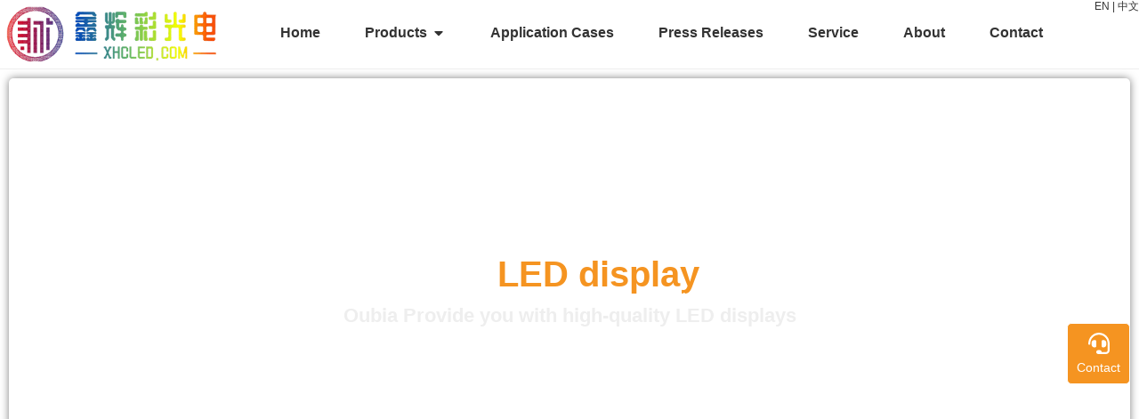

--- FILE ---
content_type: text/html; charset=UTF-8
request_url: https://www.xhcled.com/
body_size: 18589
content:
<!doctype html>
<html lang="zh-Hans">
<head>
	<meta charset="UTF-8">
	<meta name="viewport" content="width=device-width, initial-scale=1">
	<link rel="profile" href="https://gmpg.org/xfn/11">
	<meta name='robots' content='index, follow, max-image-preview:large, max-snippet:-1, max-video-preview:-1' />
	<style>img:is([sizes="auto" i], [sizes^="auto," i]) { contain-intrinsic-size: 3000px 1500px }</style>
	
	<title>led显示屏|led显示屏品牌|深圳显示屏厂家|LED显示屏排行榜|LED光电行业高新技术企业-深圳市鑫辉彩光电技术有限公司官网</title>
	<meta name="description" content="深圳市鑫辉彩光电技术有限公司创立于2006年，主营LED全彩显示屏定制。主打产品LED室内户外全彩显示屏、LED透明屏、LED格栅屏等畅销海内外，显示屏产品适用场景包含商业地产、演讲培训、学校医院、交通监控、酒店酒吧等。国内免费上门定制安装，终身维护。" />
	<link rel="canonical" href="https://www.xhcled.com/" />
	<script type="application/ld+json" class="yoast-schema-graph">{"@context":"https://schema.org","@graph":[{"@type":"WebPage","@id":"https://www.xhcled.com/","url":"https://www.xhcled.com/","name":"led显示屏|led显示屏品牌|深圳显示屏厂家|LED显示屏排行榜|LED光电行业高新技术企业-深圳市鑫辉彩光电技术有限公司官网","isPartOf":{"@id":"https://www.xhcled.com/#website"},"about":{"@id":"https://www.xhcled.com/#organization"},"primaryImageOfPage":{"@id":"https://www.xhcled.com/#primaryimage"},"image":{"@id":"https://www.xhcled.com/#primaryimage"},"thumbnailUrl":"https://www.xhcled.com/wp-content/uploads/2025/12/12/f8c15363b24f6b3w1aoy.png","datePublished":"2025-05-09T09:30:08+00:00","dateModified":"2026-02-02T09:57:55+00:00","description":"深圳市鑫辉彩光电技术有限公司创立于2006年，主营LED全彩显示屏定制。主打产品LED室内户外全彩显示屏、LED透明屏、LED格栅屏等畅销海内外，显示屏产品适用场景包含商业地产、演讲培训、学校医院、交通监控、酒店酒吧等。国内免费上门定制安装，终身维护。","breadcrumb":{"@id":"https://www.xhcled.com/#breadcrumb"},"inLanguage":"zh-Hans","potentialAction":[{"@type":"ReadAction","target":["https://www.xhcled.com/"]}]},{"@type":"ImageObject","inLanguage":"zh-Hans","@id":"https://www.xhcled.com/#primaryimage","url":"https://www.xhcled.com/wp-content/uploads/2025/12/12/f8c15363b24f6b3w1aoy.png","contentUrl":"https://www.xhcled.com/wp-content/uploads/2025/12/12/f8c15363b24f6b3w1aoy.png","width":360,"height":360},{"@type":"BreadcrumbList","@id":"https://www.xhcled.com/#breadcrumb","itemListElement":[{"@type":"ListItem","position":1,"name":"首页"}]},{"@type":"WebSite","@id":"https://www.xhcled.com/#website","url":"https://www.xhcled.com/","name":"鑫辉彩","description":"深圳市鑫辉彩光电技术有限公司","publisher":{"@id":"https://www.xhcled.com/#organization"},"inLanguage":"zh-Hans"},{"@type":"Organization","@id":"https://www.xhcled.com/#organization","name":"鑫辉彩","url":"https://www.xhcled.com/","logo":{"@type":"ImageObject","inLanguage":"zh-Hans","@id":"https://www.xhcled.com/#/schema/logo/image/","url":"https://www.xhcled.com/wp-content/uploads/2025/12/12/35d173a3aebf5276sodu.png","contentUrl":"https://www.xhcled.com/wp-content/uploads/2025/12/12/35d173a3aebf5276sodu.png","width":356,"height":100,"caption":"鑫辉彩"},"image":{"@id":"https://www.xhcled.com/#/schema/logo/image/"}}]}</script>


<style id='global-styles-inline-css'>
:root{--wp--preset--aspect-ratio--square: 1;--wp--preset--aspect-ratio--4-3: 4/3;--wp--preset--aspect-ratio--3-4: 3/4;--wp--preset--aspect-ratio--3-2: 3/2;--wp--preset--aspect-ratio--2-3: 2/3;--wp--preset--aspect-ratio--16-9: 16/9;--wp--preset--aspect-ratio--9-16: 9/16;--wp--preset--color--black: #000000;--wp--preset--color--cyan-bluish-gray: #abb8c3;--wp--preset--color--white: #ffffff;--wp--preset--color--pale-pink: #f78da7;--wp--preset--color--vivid-red: #cf2e2e;--wp--preset--color--luminous-vivid-orange: #ff6900;--wp--preset--color--luminous-vivid-amber: #fcb900;--wp--preset--color--light-green-cyan: #7bdcb5;--wp--preset--color--vivid-green-cyan: #00d084;--wp--preset--color--pale-cyan-blue: #8ed1fc;--wp--preset--color--vivid-cyan-blue: #0693e3;--wp--preset--color--vivid-purple: #9b51e0;--wp--preset--gradient--vivid-cyan-blue-to-vivid-purple: linear-gradient(135deg,rgba(6,147,227,1) 0%,rgb(155,81,224) 100%);--wp--preset--gradient--light-green-cyan-to-vivid-green-cyan: linear-gradient(135deg,rgb(122,220,180) 0%,rgb(0,208,130) 100%);--wp--preset--gradient--luminous-vivid-amber-to-luminous-vivid-orange: linear-gradient(135deg,rgba(252,185,0,1) 0%,rgba(255,105,0,1) 100%);--wp--preset--gradient--luminous-vivid-orange-to-vivid-red: linear-gradient(135deg,rgba(255,105,0,1) 0%,rgb(207,46,46) 100%);--wp--preset--gradient--very-light-gray-to-cyan-bluish-gray: linear-gradient(135deg,rgb(238,238,238) 0%,rgb(169,184,195) 100%);--wp--preset--gradient--cool-to-warm-spectrum: linear-gradient(135deg,rgb(74,234,220) 0%,rgb(151,120,209) 20%,rgb(207,42,186) 40%,rgb(238,44,130) 60%,rgb(251,105,98) 80%,rgb(254,248,76) 100%);--wp--preset--gradient--blush-light-purple: linear-gradient(135deg,rgb(255,206,236) 0%,rgb(152,150,240) 100%);--wp--preset--gradient--blush-bordeaux: linear-gradient(135deg,rgb(254,205,165) 0%,rgb(254,45,45) 50%,rgb(107,0,62) 100%);--wp--preset--gradient--luminous-dusk: linear-gradient(135deg,rgb(255,203,112) 0%,rgb(199,81,192) 50%,rgb(65,88,208) 100%);--wp--preset--gradient--pale-ocean: linear-gradient(135deg,rgb(255,245,203) 0%,rgb(182,227,212) 50%,rgb(51,167,181) 100%);--wp--preset--gradient--electric-grass: linear-gradient(135deg,rgb(202,248,128) 0%,rgb(113,206,126) 100%);--wp--preset--gradient--midnight: linear-gradient(135deg,rgb(2,3,129) 0%,rgb(40,116,252) 100%);--wp--preset--font-size--small: 13px;--wp--preset--font-size--medium: 20px;--wp--preset--font-size--large: 36px;--wp--preset--font-size--x-large: 42px;--wp--preset--spacing--20: 0.44rem;--wp--preset--spacing--30: 0.67rem;--wp--preset--spacing--40: 1rem;--wp--preset--spacing--50: 1.5rem;--wp--preset--spacing--60: 2.25rem;--wp--preset--spacing--70: 3.38rem;--wp--preset--spacing--80: 5.06rem;--wp--preset--shadow--natural: 6px 6px 9px rgba(0, 0, 0, 0.2);--wp--preset--shadow--deep: 12px 12px 50px rgba(0, 0, 0, 0.4);--wp--preset--shadow--sharp: 6px 6px 0px rgba(0, 0, 0, 0.2);--wp--preset--shadow--outlined: 6px 6px 0px -3px rgba(255, 255, 255, 1), 6px 6px rgba(0, 0, 0, 1);--wp--preset--shadow--crisp: 6px 6px 0px rgba(0, 0, 0, 1);}:root { --wp--style--global--content-size: 800px;--wp--style--global--wide-size: 1200px; }:where(body) { margin: 0; }.wp-site-blocks > .alignleft { float: left; margin-right: 2em; }.wp-site-blocks > .alignright { float: right; margin-left: 2em; }.wp-site-blocks > .aligncenter { justify-content: center; margin-left: auto; margin-right: auto; }:where(.wp-site-blocks) > * { margin-block-start: 24px; margin-block-end: 0; }:where(.wp-site-blocks) > :first-child { margin-block-start: 0; }:where(.wp-site-blocks) > :last-child { margin-block-end: 0; }:root { --wp--style--block-gap: 24px; }:root :where(.is-layout-flow) > :first-child{margin-block-start: 0;}:root :where(.is-layout-flow) > :last-child{margin-block-end: 0;}:root :where(.is-layout-flow) > *{margin-block-start: 24px;margin-block-end: 0;}:root :where(.is-layout-constrained) > :first-child{margin-block-start: 0;}:root :where(.is-layout-constrained) > :last-child{margin-block-end: 0;}:root :where(.is-layout-constrained) > *{margin-block-start: 24px;margin-block-end: 0;}:root :where(.is-layout-flex){gap: 24px;}:root :where(.is-layout-grid){gap: 24px;}.is-layout-flow > .alignleft{float: left;margin-inline-start: 0;margin-inline-end: 2em;}.is-layout-flow > .alignright{float: right;margin-inline-start: 2em;margin-inline-end: 0;}.is-layout-flow > .aligncenter{margin-left: auto !important;margin-right: auto !important;}.is-layout-constrained > .alignleft{float: left;margin-inline-start: 0;margin-inline-end: 2em;}.is-layout-constrained > .alignright{float: right;margin-inline-start: 2em;margin-inline-end: 0;}.is-layout-constrained > .aligncenter{margin-left: auto !important;margin-right: auto !important;}.is-layout-constrained > :where(:not(.alignleft):not(.alignright):not(.alignfull)){max-width: var(--wp--style--global--content-size);margin-left: auto !important;margin-right: auto !important;}.is-layout-constrained > .alignwide{max-width: var(--wp--style--global--wide-size);}body .is-layout-flex{display: flex;}.is-layout-flex{flex-wrap: wrap;align-items: center;}.is-layout-flex > :is(*, div){margin: 0;}body .is-layout-grid{display: grid;}.is-layout-grid > :is(*, div){margin: 0;}body{padding-top: 0px;padding-right: 0px;padding-bottom: 0px;padding-left: 0px;}a:where(:not(.wp-element-button)){text-decoration: underline;}:root :where(.wp-element-button, .wp-block-button__link){background-color: #32373c;border-width: 0;color: #fff;font-family: inherit;font-size: inherit;line-height: inherit;padding: calc(0.667em + 2px) calc(1.333em + 2px);text-decoration: none;}.has-black-color{color: var(--wp--preset--color--black) !important;}.has-cyan-bluish-gray-color{color: var(--wp--preset--color--cyan-bluish-gray) !important;}.has-white-color{color: var(--wp--preset--color--white) !important;}.has-pale-pink-color{color: var(--wp--preset--color--pale-pink) !important;}.has-vivid-red-color{color: var(--wp--preset--color--vivid-red) !important;}.has-luminous-vivid-orange-color{color: var(--wp--preset--color--luminous-vivid-orange) !important;}.has-luminous-vivid-amber-color{color: var(--wp--preset--color--luminous-vivid-amber) !important;}.has-light-green-cyan-color{color: var(--wp--preset--color--light-green-cyan) !important;}.has-vivid-green-cyan-color{color: var(--wp--preset--color--vivid-green-cyan) !important;}.has-pale-cyan-blue-color{color: var(--wp--preset--color--pale-cyan-blue) !important;}.has-vivid-cyan-blue-color{color: var(--wp--preset--color--vivid-cyan-blue) !important;}.has-vivid-purple-color{color: var(--wp--preset--color--vivid-purple) !important;}.has-black-background-color{background-color: var(--wp--preset--color--black) !important;}.has-cyan-bluish-gray-background-color{background-color: var(--wp--preset--color--cyan-bluish-gray) !important;}.has-white-background-color{background-color: var(--wp--preset--color--white) !important;}.has-pale-pink-background-color{background-color: var(--wp--preset--color--pale-pink) !important;}.has-vivid-red-background-color{background-color: var(--wp--preset--color--vivid-red) !important;}.has-luminous-vivid-orange-background-color{background-color: var(--wp--preset--color--luminous-vivid-orange) !important;}.has-luminous-vivid-amber-background-color{background-color: var(--wp--preset--color--luminous-vivid-amber) !important;}.has-light-green-cyan-background-color{background-color: var(--wp--preset--color--light-green-cyan) !important;}.has-vivid-green-cyan-background-color{background-color: var(--wp--preset--color--vivid-green-cyan) !important;}.has-pale-cyan-blue-background-color{background-color: var(--wp--preset--color--pale-cyan-blue) !important;}.has-vivid-cyan-blue-background-color{background-color: var(--wp--preset--color--vivid-cyan-blue) !important;}.has-vivid-purple-background-color{background-color: var(--wp--preset--color--vivid-purple) !important;}.has-black-border-color{border-color: var(--wp--preset--color--black) !important;}.has-cyan-bluish-gray-border-color{border-color: var(--wp--preset--color--cyan-bluish-gray) !important;}.has-white-border-color{border-color: var(--wp--preset--color--white) !important;}.has-pale-pink-border-color{border-color: var(--wp--preset--color--pale-pink) !important;}.has-vivid-red-border-color{border-color: var(--wp--preset--color--vivid-red) !important;}.has-luminous-vivid-orange-border-color{border-color: var(--wp--preset--color--luminous-vivid-orange) !important;}.has-luminous-vivid-amber-border-color{border-color: var(--wp--preset--color--luminous-vivid-amber) !important;}.has-light-green-cyan-border-color{border-color: var(--wp--preset--color--light-green-cyan) !important;}.has-vivid-green-cyan-border-color{border-color: var(--wp--preset--color--vivid-green-cyan) !important;}.has-pale-cyan-blue-border-color{border-color: var(--wp--preset--color--pale-cyan-blue) !important;}.has-vivid-cyan-blue-border-color{border-color: var(--wp--preset--color--vivid-cyan-blue) !important;}.has-vivid-purple-border-color{border-color: var(--wp--preset--color--vivid-purple) !important;}.has-vivid-cyan-blue-to-vivid-purple-gradient-background{background: var(--wp--preset--gradient--vivid-cyan-blue-to-vivid-purple) !important;}.has-light-green-cyan-to-vivid-green-cyan-gradient-background{background: var(--wp--preset--gradient--light-green-cyan-to-vivid-green-cyan) !important;}.has-luminous-vivid-amber-to-luminous-vivid-orange-gradient-background{background: var(--wp--preset--gradient--luminous-vivid-amber-to-luminous-vivid-orange) !important;}.has-luminous-vivid-orange-to-vivid-red-gradient-background{background: var(--wp--preset--gradient--luminous-vivid-orange-to-vivid-red) !important;}.has-very-light-gray-to-cyan-bluish-gray-gradient-background{background: var(--wp--preset--gradient--very-light-gray-to-cyan-bluish-gray) !important;}.has-cool-to-warm-spectrum-gradient-background{background: var(--wp--preset--gradient--cool-to-warm-spectrum) !important;}.has-blush-light-purple-gradient-background{background: var(--wp--preset--gradient--blush-light-purple) !important;}.has-blush-bordeaux-gradient-background{background: var(--wp--preset--gradient--blush-bordeaux) !important;}.has-luminous-dusk-gradient-background{background: var(--wp--preset--gradient--luminous-dusk) !important;}.has-pale-ocean-gradient-background{background: var(--wp--preset--gradient--pale-ocean) !important;}.has-electric-grass-gradient-background{background: var(--wp--preset--gradient--electric-grass) !important;}.has-midnight-gradient-background{background: var(--wp--preset--gradient--midnight) !important;}.has-small-font-size{font-size: var(--wp--preset--font-size--small) !important;}.has-medium-font-size{font-size: var(--wp--preset--font-size--medium) !important;}.has-large-font-size{font-size: var(--wp--preset--font-size--large) !important;}.has-x-large-font-size{font-size: var(--wp--preset--font-size--x-large) !important;}
:root :where(.wp-block-pullquote){font-size: 1.5em;line-height: 1.6;}
</style>
<link rel='stylesheet' id='woocommerce-layout-css' href='https://www.xhcled.com/wp-content/plugins/woocommerce/assets/css/woocommerce-layout.css?ver=9.8.6' media='all' />
<link rel='stylesheet' id='woocommerce-smallscreen-css' href='https://www.xhcled.com/wp-content/plugins/woocommerce/assets/css/woocommerce-smallscreen.css?ver=9.8.6' media='only screen and (max-width: 768px)' />
<link rel='stylesheet' id='woocommerce-general-css' href='https://www.xhcled.com/wp-content/plugins/woocommerce/assets/css/woocommerce.css?ver=9.8.6' media='all' />
<style id='woocommerce-inline-inline-css'>
.woocommerce form .form-row .required { visibility: visible; }
</style>
<link rel='stylesheet' id='wpus-main-css-css' href='https://www.xhcled.com/wp-content/plugins/wp-user-switch/assets/css/main.css?ver=1.1.2' media='all' />
<link rel='stylesheet' id='brands-styles-css' href='https://www.xhcled.com/wp-content/plugins/woocommerce/assets/css/brands.css?ver=9.8.6' media='all' />
<link rel='stylesheet' id='hello-elementor-css' href='https://www.xhcled.com/wp-content/themes/hello-elementor/assets/css/reset.css?ver=3.4.6' media='all' />
<link rel='stylesheet' id='hello-elementor-theme-style-css' href='https://www.xhcled.com/wp-content/themes/hello-elementor/assets/css/theme.css?ver=3.4.6' media='all' />
<link rel='stylesheet' id='chld_thm_cfg_child-css' href='https://www.xhcled.com/wp-content/themes/hello-elementor-child/style.css?ver=6.7.4' media='all' />
<link rel='stylesheet' id='hello-elementor-header-footer-css' href='https://www.xhcled.com/wp-content/themes/hello-elementor/assets/css/header-footer.css?ver=3.4.6' media='all' />
<link rel='stylesheet' id='elementor-frontend-css' href='https://www.xhcled.com/wp-content/plugins/elementor/assets/css/frontend.min.css?ver=3.28.4' media='all' />
<link rel='stylesheet' id='elementor-post-9-css' href='https://www.xhcled.com/wp-content/uploads/elementor/css/post-9.css?ver=1769087492' media='all' />
<link rel='stylesheet' id='widget-image-css' href='https://www.xhcled.com/wp-content/plugins/elementor/assets/css/widget-image.min.css?ver=3.28.4' media='all' />
<link rel='stylesheet' id='widget-loop-common-css' href='https://www.xhcled.com/wp-content/plugins/elementor-pro/assets/css/widget-loop-common.min.css?ver=3.28.4' media='all' />
<link rel='stylesheet' id='widget-loop-grid-css' href='https://www.xhcled.com/wp-content/plugins/elementor-pro/assets/css/widget-loop-grid.min.css?ver=3.28.4' media='all' />
<link rel='stylesheet' id='widget-nested-tabs-css' href='https://www.xhcled.com/wp-content/plugins/elementor/assets/css/widget-nested-tabs.min.css?ver=3.28.4' media='all' />
<link rel='stylesheet' id='widget-mega-menu-css' href='https://www.xhcled.com/wp-content/plugins/elementor-pro/assets/css/widget-mega-menu.min.css?ver=3.28.4' media='all' />
<link rel='stylesheet' id='widget-heading-css' href='https://www.xhcled.com/wp-content/plugins/elementor/assets/css/widget-heading.min.css?ver=3.28.4' media='all' />
<link rel='stylesheet' id='widget-icon-box-css' href='https://www.xhcled.com/wp-content/plugins/elementor/assets/css/widget-icon-box.min.css?ver=3.28.4' media='all' />
<link rel='stylesheet' id='swiper-css' href='https://www.xhcled.com/wp-content/plugins/elementor/assets/lib/swiper/v8/css/swiper.min.css?ver=8.4.5' media='all' />
<link rel='stylesheet' id='e-swiper-css' href='https://www.xhcled.com/wp-content/plugins/elementor/assets/css/conditionals/e-swiper.min.css?ver=3.28.4' media='all' />
<link rel='stylesheet' id='widget-divider-css' href='https://www.xhcled.com/wp-content/plugins/elementor/assets/css/widget-divider.min.css?ver=3.28.4' media='all' />
<link rel='stylesheet' id='e-animation-zoomIn-css' href='https://www.xhcled.com/wp-content/plugins/elementor/assets/lib/animations/styles/zoomIn.min.css?ver=3.28.4' media='all' />
<link rel='stylesheet' id='widget-call-to-action-css' href='https://www.xhcled.com/wp-content/plugins/elementor-pro/assets/css/widget-call-to-action.min.css?ver=3.28.4' media='all' />
<link rel='stylesheet' id='e-transitions-css' href='https://www.xhcled.com/wp-content/plugins/elementor-pro/assets/css/conditionals/transitions.min.css?ver=3.28.4' media='all' />
<link rel='stylesheet' id='e-animation-pulse-shrink-css' href='https://www.xhcled.com/wp-content/plugins/elementor/assets/lib/animations/styles/e-animation-pulse-shrink.min.css?ver=3.28.4' media='all' />
<link rel='stylesheet' id='elementor-post-2-css' href='https://www.xhcled.com/wp-content/uploads/elementor/css/post-2.css?ver=1770026278' media='all' />
<link rel='stylesheet' id='elementor-post-113-css' href='https://www.xhcled.com/wp-content/uploads/elementor/css/post-113.css?ver=1770011434' media='all' />
<link rel='stylesheet' id='elementor-post-141-css' href='https://www.xhcled.com/wp-content/uploads/elementor/css/post-141.css?ver=1769087493' media='all' />
<script src="https://www.xhcled.com/wp-includes/js/jquery/jquery.min.js?ver=3.7.1" id="jquery-core-js"></script>
<script src="https://www.xhcled.com/wp-includes/js/jquery/jquery-migrate.min.js?ver=3.4.1" id="jquery-migrate-js"></script>
<script src="https://www.xhcled.com/wp-content/plugins/woocommerce/assets/js/jquery-blockui/jquery.blockUI.min.js?ver=2.7.0-wc.9.8.6" id="jquery-blockui-js" defer data-wp-strategy="defer"></script>
<script id="wc-add-to-cart-js-extra">
var wc_add_to_cart_params = {"ajax_url":"\/wp-admin\/admin-ajax.php","wc_ajax_url":"\/?wc-ajax=%%endpoint%%","i18n_view_cart":"\u67e5\u770b\u8d2d\u7269\u8f66","cart_url":"https:\/\/www.xhcled.com\/?page_id=12","is_cart":"","cart_redirect_after_add":"no"};
</script>
<script src="https://www.xhcled.com/wp-content/plugins/woocommerce/assets/js/frontend/add-to-cart.min.js?ver=9.8.6" id="wc-add-to-cart-js" defer data-wp-strategy="defer"></script>
<script src="https://www.xhcled.com/wp-content/plugins/woocommerce/assets/js/js-cookie/js.cookie.min.js?ver=2.1.4-wc.9.8.6" id="js-cookie-js" defer data-wp-strategy="defer"></script>
<script id="woocommerce-js-extra">
var woocommerce_params = {"ajax_url":"\/wp-admin\/admin-ajax.php","wc_ajax_url":"\/?wc-ajax=%%endpoint%%","i18n_password_show":"\u663e\u793a\u5bc6\u7801","i18n_password_hide":"\u9690\u85cf\u5bc6\u7801"};
</script>
<script src="https://www.xhcled.com/wp-content/plugins/woocommerce/assets/js/frontend/woocommerce.min.js?ver=9.8.6" id="woocommerce-js" defer data-wp-strategy="defer"></script>
<link rel="https://api.w.org/" href="https://www.xhcled.com/wp-json/" /><link rel="alternate" title="JSON" type="application/json" href="https://www.xhcled.com/wp-json/wp/v2/pages/2" /><link rel="EditURI" type="application/rsd+xml" title="RSD" href="https://www.xhcled.com/xmlrpc.php?rsd" />
<meta name="generator" content="WordPress 6.7.4" />
<meta name="generator" content="WooCommerce 9.8.6" />
<link rel='shortlink' href='https://www.xhcled.com/' />
<link rel="alternate" title="oEmbed (JSON)" type="application/json+oembed" href="https://www.xhcled.com/wp-json/oembed/1.0/embed?url=https%3A%2F%2Fwww.xhcled.com%2F" />
<link rel="alternate" title="oEmbed (XML)" type="text/xml+oembed" href="https://www.xhcled.com/wp-json/oembed/1.0/embed?url=https%3A%2F%2Fwww.xhcled.com%2F&#038;format=xml" />
<meta name="description" content="深圳市鑫辉彩光电技术有限公司创立于2006年，主营LED全彩显示屏定制。主打产品LED室内户外全彩显示屏、LED透明屏、LED格栅屏等畅销海内外，显示屏产品适用场景包含商业地产、演讲培训、学校医院、交通监控、酒店酒吧等。国内免费上门定制安装，终身维护。">
	<noscript><style>.woocommerce-product-gallery{ opacity: 1 !important; }</style></noscript>
	<meta name="generator" content="Elementor 3.28.4; features: e_font_icon_svg, additional_custom_breakpoints, e_local_google_fonts, e_element_cache; settings: css_print_method-external, google_font-disabled, font_display-swap">

<script src="https://www.xhcled.com/translate/translate.min.js"></script>
			<style>
				.e-con.e-parent:nth-of-type(n+4):not(.e-lazyloaded):not(.e-no-lazyload),
				.e-con.e-parent:nth-of-type(n+4):not(.e-lazyloaded):not(.e-no-lazyload) * {
					background-image: none !important;
				}
				@media screen and (max-height: 1024px) {
					.e-con.e-parent:nth-of-type(n+3):not(.e-lazyloaded):not(.e-no-lazyload),
					.e-con.e-parent:nth-of-type(n+3):not(.e-lazyloaded):not(.e-no-lazyload) * {
						background-image: none !important;
					}
				}
				@media screen and (max-height: 640px) {
					.e-con.e-parent:nth-of-type(n+2):not(.e-lazyloaded):not(.e-no-lazyload),
					.e-con.e-parent:nth-of-type(n+2):not(.e-lazyloaded):not(.e-no-lazyload) * {
						background-image: none !important;
					}
				}
			</style>
			<link rel="icon" href="https://www.xhcled.com/wp-content/uploads/2025/12/12/f8c15363b24f6b3w1aoy-100x100.png" sizes="32x32" />
<link rel="icon" href="https://www.xhcled.com/wp-content/uploads/2025/12/12/f8c15363b24f6b3w1aoy-300x300.png" sizes="192x192" />
<link rel="apple-touch-icon" href="https://www.xhcled.com/wp-content/uploads/2025/12/12/f8c15363b24f6b3w1aoy-300x300.png" />
<meta name="msapplication-TileImage" content="https://www.xhcled.com/wp-content/uploads/2025/12/12/f8c15363b24f6b3w1aoy-300x300.png" />
</head>
<body class="home page-template-default page page-id-2 wp-custom-logo wp-embed-responsive theme-hello-elementor woocommerce-no-js hello-elementor-default elementor-default elementor-kit-9 elementor-page elementor-page-2">


<a class="skip-link screen-reader-text" href="#content">跳到内容</a>

		<div data-elementor-type="header" data-elementor-id="113" class="elementor elementor-113 elementor-location-header" data-elementor-post-type="elementor_library">
			<div class="elementor-element elementor-element-b085ab4 head-sticky e-flex e-con-boxed e-con e-parent" data-id="b085ab4" data-element_type="container" data-settings="{&quot;background_background&quot;:&quot;classic&quot;}">
					<div class="e-con-inner">
		<div class="elementor-element elementor-element-098a736 e-con-full e-flex e-con e-child" data-id="098a736" data-element_type="container">
				<div class="elementor-element elementor-element-ce030c5 elementor-widget elementor-widget-theme-site-logo elementor-widget-image" data-id="ce030c5" data-element_type="widget" data-widget_type="theme-site-logo.default">
				<div class="elementor-widget-container">
											<a href="https://www.xhcled.com">
			<img width="356" height="100" src="https://www.xhcled.com/wp-content/uploads/2025/12/12/35d173a3aebf5276sodu.png" class="attachment-full size-full wp-image-853" alt="" srcset="https://www.xhcled.com/wp-content/uploads/2025/12/12/35d173a3aebf5276sodu.png 356w, https://www.xhcled.com/wp-content/uploads/2025/12/12/35d173a3aebf5276sodu-300x84.png 300w" sizes="(max-width: 356px) 100vw, 356px" />				</a>
											</div>
				</div>
				</div>
		<div class="elementor-element elementor-element-0b925f6 e-con-full e-flex e-con e-child" data-id="0b925f6" data-element_type="container">
				<div class="elementor-element elementor-element-aa731ee e-full_width e-n-menu-layout-horizontal e-n-menu-tablet elementor-widget elementor-widget-n-menu" data-id="aa731ee" data-element_type="widget" data-settings="{&quot;menu_items&quot;:[{&quot;item_title&quot;:&quot;\u9996\u9875&quot;,&quot;_id&quot;:&quot;e21668e&quot;,&quot;__dynamic__&quot;:{&quot;item_link&quot;:&quot;[elementor-tag id=\&quot;5e12cdc\&quot; name=\&quot;site-url\&quot; settings=\&quot;%7B%7D\&quot;]&quot;},&quot;item_link&quot;:{&quot;url&quot;:&quot;https:\/\/www.xhcled.com&quot;,&quot;is_external&quot;:&quot;&quot;,&quot;nofollow&quot;:&quot;&quot;,&quot;custom_attributes&quot;:&quot;&quot;},&quot;item_dropdown_content&quot;:&quot;no&quot;,&quot;item_icon&quot;:{&quot;value&quot;:&quot;&quot;,&quot;library&quot;:&quot;&quot;},&quot;item_icon_active&quot;:null,&quot;element_id&quot;:&quot;&quot;},{&quot;item_title&quot;:&quot;\u4ea7\u54c1\u7cfb\u5217&quot;,&quot;_id&quot;:&quot;e2d8806&quot;,&quot;item_dropdown_content&quot;:&quot;yes&quot;,&quot;item_link&quot;:{&quot;url&quot;:&quot;&quot;,&quot;is_external&quot;:&quot;&quot;,&quot;nofollow&quot;:&quot;&quot;,&quot;custom_attributes&quot;:&quot;&quot;},&quot;item_icon&quot;:{&quot;value&quot;:&quot;&quot;,&quot;library&quot;:&quot;&quot;},&quot;item_icon_active&quot;:null,&quot;element_id&quot;:&quot;&quot;},{&quot;item_title&quot;:&quot;\u5e94\u7528\u6848\u4f8b&quot;,&quot;_id&quot;:&quot;2f6db42&quot;,&quot;__dynamic__&quot;:{&quot;item_link&quot;:&quot;[elementor-tag id=\&quot;ac564d1\&quot; name=\&quot;internal-url\&quot; settings=\&quot;%7B%22type%22%3A%22taxonomy%22%2C%22taxonomy_id%22%3A%2225%22%7D\&quot;]&quot;},&quot;item_link&quot;:{&quot;url&quot;:&quot;https:\/\/www.xhcled.com\/category\/%e5%ba%94%e7%94%a8%e6%a1%88%e4%be%8b\/&quot;,&quot;is_external&quot;:&quot;&quot;,&quot;nofollow&quot;:&quot;&quot;,&quot;custom_attributes&quot;:&quot;&quot;},&quot;item_dropdown_content&quot;:&quot;no&quot;,&quot;item_icon&quot;:{&quot;value&quot;:&quot;&quot;,&quot;library&quot;:&quot;&quot;},&quot;item_icon_active&quot;:null,&quot;element_id&quot;:&quot;&quot;},{&quot;_id&quot;:&quot;33aeb62&quot;,&quot;item_title&quot;:&quot;\u65b0\u95fb\u516c\u544a&quot;,&quot;item_link&quot;:{&quot;url&quot;:&quot;&quot;,&quot;is_external&quot;:&quot;&quot;,&quot;nofollow&quot;:&quot;&quot;,&quot;custom_attributes&quot;:&quot;&quot;},&quot;item_dropdown_content&quot;:&quot;no&quot;,&quot;item_icon&quot;:{&quot;value&quot;:&quot;&quot;,&quot;library&quot;:&quot;&quot;},&quot;item_icon_active&quot;:null,&quot;element_id&quot;:&quot;&quot;},{&quot;item_title&quot;:&quot;\u670d\u52a1\u652f\u6301&quot;,&quot;_id&quot;:&quot;cb27e99&quot;,&quot;__dynamic__&quot;:{&quot;item_link&quot;:&quot;[elementor-tag id=\&quot;e94d5c1\&quot; name=\&quot;internal-url\&quot; settings=\&quot;%7B%22type%22%3A%22post%22%2C%22post_id%22%3A%22107%22%7D\&quot;]&quot;},&quot;item_link&quot;:{&quot;url&quot;:&quot;https:\/\/www.xhcled.com\/%e6%9c%8d%e5%8a%a1%e6%94%af%e6%8c%81\/&quot;,&quot;is_external&quot;:&quot;&quot;,&quot;nofollow&quot;:&quot;&quot;,&quot;custom_attributes&quot;:&quot;&quot;},&quot;item_dropdown_content&quot;:&quot;no&quot;,&quot;item_icon&quot;:{&quot;value&quot;:&quot;&quot;,&quot;library&quot;:&quot;&quot;},&quot;item_icon_active&quot;:null,&quot;element_id&quot;:&quot;&quot;},{&quot;item_title&quot;:&quot;\u5173\u4e8e\u6211\u4eec&quot;,&quot;_id&quot;:&quot;2947644&quot;,&quot;__dynamic__&quot;:{&quot;item_link&quot;:&quot;[elementor-tag id=\&quot;1c55749\&quot; name=\&quot;internal-url\&quot; settings=\&quot;%7B%22type%22%3A%22post%22%2C%22post_id%22%3A%22109%22%7D\&quot;]&quot;},&quot;item_link&quot;:{&quot;url&quot;:&quot;https:\/\/www.xhcled.com\/%e5%85%b3%e4%ba%8e%e6%88%91%e4%bb%ac\/&quot;,&quot;is_external&quot;:&quot;&quot;,&quot;nofollow&quot;:&quot;&quot;,&quot;custom_attributes&quot;:&quot;&quot;},&quot;item_dropdown_content&quot;:&quot;no&quot;,&quot;item_icon&quot;:{&quot;value&quot;:&quot;&quot;,&quot;library&quot;:&quot;&quot;},&quot;item_icon_active&quot;:null,&quot;element_id&quot;:&quot;&quot;},{&quot;item_title&quot;:&quot;\u8054\u7cfb\u6211\u4eec&quot;,&quot;_id&quot;:&quot;a8b8bed&quot;,&quot;__dynamic__&quot;:{&quot;item_link&quot;:&quot;[elementor-tag id=\&quot;c97ff7f\&quot; name=\&quot;internal-url\&quot; settings=\&quot;%7B%22type%22%3A%22post%22%2C%22post_id%22%3A%22111%22%7D\&quot;]&quot;},&quot;item_link&quot;:{&quot;url&quot;:&quot;https:\/\/www.xhcled.com\/%e8%81%94%e7%b3%bb%e6%88%91%e4%bb%ac\/&quot;,&quot;is_external&quot;:&quot;&quot;,&quot;nofollow&quot;:&quot;&quot;,&quot;custom_attributes&quot;:&quot;&quot;},&quot;item_dropdown_content&quot;:&quot;no&quot;,&quot;item_icon&quot;:{&quot;value&quot;:&quot;&quot;,&quot;library&quot;:&quot;&quot;},&quot;item_icon_active&quot;:null,&quot;element_id&quot;:&quot;&quot;}],&quot;item_position_horizontal&quot;:&quot;center&quot;,&quot;item_position_horizontal_tablet&quot;:&quot;start&quot;,&quot;content_width&quot;:&quot;full_width&quot;,&quot;item_layout&quot;:&quot;horizontal&quot;,&quot;open_on&quot;:&quot;hover&quot;,&quot;horizontal_scroll&quot;:&quot;disable&quot;,&quot;breakpoint_selector&quot;:&quot;tablet&quot;,&quot;menu_item_title_distance_from_content&quot;:{&quot;unit&quot;:&quot;px&quot;,&quot;size&quot;:0,&quot;sizes&quot;:[]},&quot;menu_item_title_distance_from_content_tablet&quot;:{&quot;unit&quot;:&quot;px&quot;,&quot;size&quot;:&quot;&quot;,&quot;sizes&quot;:[]},&quot;menu_item_title_distance_from_content_mobile&quot;:{&quot;unit&quot;:&quot;px&quot;,&quot;size&quot;:&quot;&quot;,&quot;sizes&quot;:[]}}" data-widget_type="mega-menu.default">
				<div class="elementor-widget-container">
							<nav class="e-n-menu" data-widget-number="178" aria-label="Menu">
					<button class="e-n-menu-toggle" id="menu-toggle-178" aria-haspopup="true" aria-expanded="false" aria-controls="menubar-178" aria-label="Menu Toggle">
			<span class="e-n-menu-toggle-icon e-open">
				<svg class="e-font-icon-svg e-eicon-menu-bar" viewBox="0 0 1000 1000" xmlns="http://www.w3.org/2000/svg"><path d="M104 333H896C929 333 958 304 958 271S929 208 896 208H104C71 208 42 237 42 271S71 333 104 333ZM104 583H896C929 583 958 554 958 521S929 458 896 458H104C71 458 42 487 42 521S71 583 104 583ZM104 833H896C929 833 958 804 958 771S929 708 896 708H104C71 708 42 737 42 771S71 833 104 833Z"></path></svg>			</span>
			<span class="e-n-menu-toggle-icon e-close">
				<svg class="e-font-icon-svg e-eicon-close" viewBox="0 0 1000 1000" xmlns="http://www.w3.org/2000/svg"><path d="M742 167L500 408 258 167C246 154 233 150 217 150 196 150 179 158 167 167 154 179 150 196 150 212 150 229 154 242 171 254L408 500 167 742C138 771 138 800 167 829 196 858 225 858 254 829L496 587 738 829C750 842 767 846 783 846 800 846 817 842 829 829 842 817 846 804 846 783 846 767 842 750 829 737L588 500 833 258C863 229 863 200 833 171 804 137 775 137 742 167Z"></path></svg>			</span>
		</button>
					<div class="e-n-menu-wrapper" id="menubar-178" aria-labelledby="menu-toggle-178">
				<ul class="e-n-menu-heading">
								<li class="e-n-menu-item">
				<div id="e-n-menu-title-1781" class="e-n-menu-title e-current">
					<a class="e-n-menu-title-container e-focus e-link" href="https://www.xhcled.com" aria-current="page">												<span class="e-n-menu-title-text">
							首页						</span>
					</a>									</div>
							</li>
					<li class="e-n-menu-item">
				<div id="e-n-menu-title-1782" class="e-n-menu-title">
					<div class="e-n-menu-title-container">												<span class="e-n-menu-title-text">
							产品系列						</span>
					</div>											<button id="e-n-menu-dropdown-icon-1782" class="e-n-menu-dropdown-icon e-focus" data-tab-index="2" aria-haspopup="true" aria-expanded="false" aria-controls="e-n-menu-content-1782" >
							<span class="e-n-menu-dropdown-icon-opened">
								<svg aria-hidden="true" class="e-font-icon-svg e-fas-caret-up" viewBox="0 0 320 512" xmlns="http://www.w3.org/2000/svg"><path d="M288.662 352H31.338c-17.818 0-26.741-21.543-14.142-34.142l128.662-128.662c7.81-7.81 20.474-7.81 28.284 0l128.662 128.662c12.6 12.599 3.676 34.142-14.142 34.142z"></path></svg>								<span class="elementor-screen-only">Close 产品系列</span>
							</span>
							<span class="e-n-menu-dropdown-icon-closed">
								<svg aria-hidden="true" class="e-font-icon-svg e-fas-caret-down" viewBox="0 0 320 512" xmlns="http://www.w3.org/2000/svg"><path d="M31.3 192h257.3c17.8 0 26.7 21.5 14.1 34.1L174.1 354.8c-7.8 7.8-20.5 7.8-28.3 0L17.2 226.1C4.6 213.5 13.5 192 31.3 192z"></path></svg>								<span class="elementor-screen-only">Open 产品系列</span>
							</span>
						</button>
									</div>
									<div class="e-n-menu-content">
						<div id="e-n-menu-content-1782" data-tab-index="2" aria-labelledby="e-n-menu-dropdown-icon-1782" class="elementor-element elementor-element-a454c68 e-flex e-con-boxed e-con e-child" data-id="a454c68" data-element_type="container" data-settings="{&quot;background_background&quot;:&quot;classic&quot;}">
					<div class="e-con-inner">
		<div class="elementor-element elementor-element-e1d2f6e e-flex e-con-boxed e-con e-child" data-id="e1d2f6e" data-element_type="container" data-settings="{&quot;background_background&quot;:&quot;classic&quot;}">
					<div class="e-con-inner">
				<div class="elementor-element elementor-element-80005e9 elementor-widget-tablet__width-inherit elementor-widget-mobile__width-inherit elementor-widget__width-auto e-n-tabs-mobile elementor-widget elementor-widget-n-tabs" data-id="80005e9" data-element_type="widget" data-widget_type="nested-tabs.default">
				<div class="elementor-widget-container">
							<div class="e-n-tabs" data-widget-number="134219241" aria-label="选项卡。使用 Enter 或 Space 打开项目，使用 ESC 关闭并使用箭头键导航。">
			<div class="e-n-tabs-heading" role="tablist">
					<button id="e-n-tab-title-1342192411" class="e-n-tab-title" aria-selected="true" data-tab-index="1" role="tab" tabindex="0" aria-controls="e-n-tab-content-1342192411" style="--n-tabs-title-order: 1;">
						<span class="e-n-tab-title-text">
				户外透明屏			</span>
		</button>
				<button id="e-n-tab-title-1342192412" class="e-n-tab-title" aria-selected="false" data-tab-index="2" role="tab" tabindex="-1" aria-controls="e-n-tab-content-1342192412" style="--n-tabs-title-order: 2;">
						<span class="e-n-tab-title-text">
				室内透明屏			</span>
		</button>
				<button id="e-n-tab-title-1342192413" class="e-n-tab-title" aria-selected="false" data-tab-index="3" role="tab" tabindex="-1" aria-controls="e-n-tab-content-1342192413" style="--n-tabs-title-order: 3;">
						<span class="e-n-tab-title-text">
				户外格栅屏			</span>
		</button>
				<button id="e-n-tab-title-1342192414" class="e-n-tab-title" aria-selected="false" data-tab-index="4" role="tab" tabindex="-1" aria-controls="e-n-tab-content-1342192414" style="--n-tabs-title-order: 4;">
						<span class="e-n-tab-title-text">
				全息透明屏			</span>
		</button>
				<button id="e-n-tab-title-1342192415" class="e-n-tab-title" aria-selected="false" data-tab-index="5" role="tab" tabindex="-1" aria-controls="e-n-tab-content-1342192415" style="--n-tabs-title-order: 5;">
						<span class="e-n-tab-title-text">
				租赁屏			</span>
		</button>
				<button id="e-n-tab-title-1342192416" class="e-n-tab-title" aria-selected="false" data-tab-index="6" role="tab" tabindex="-1" aria-controls="e-n-tab-content-1342192416" style="--n-tabs-title-order: 6;">
						<span class="e-n-tab-title-text">
				晶膜屏			</span>
		</button>
					</div>
			<div class="e-n-tabs-content">
				<div id="e-n-tab-content-1342192411" role="tabpanel" aria-labelledby="e-n-tab-title-1342192411" data-tab-index="1" style="--n-tabs-title-order: 1;" class="e-active elementor-element elementor-element-23f7418 e-con-full e-flex e-con e-child" data-id="23f7418" data-element_type="container">
				<div class="woocommerce elementor-element elementor-element-13432b1 elementor-grid-2 elementor-grid-mobile-2 elementor-grid-tablet-2 elementor-widget elementor-widget-loop-grid" data-id="13432b1" data-element_type="widget" data-settings="{&quot;_skin&quot;:&quot;product&quot;,&quot;template_id&quot;:&quot;525&quot;,&quot;columns&quot;:&quot;2&quot;,&quot;row_gap&quot;:{&quot;unit&quot;:&quot;px&quot;,&quot;size&quot;:&quot;20&quot;,&quot;sizes&quot;:[]},&quot;columns_mobile&quot;:&quot;2&quot;,&quot;columns_tablet&quot;:&quot;2&quot;,&quot;edit_handle_selector&quot;:&quot;[data-elementor-type=\&quot;loop-item\&quot;]&quot;,&quot;row_gap_tablet&quot;:{&quot;unit&quot;:&quot;px&quot;,&quot;size&quot;:&quot;&quot;,&quot;sizes&quot;:[]},&quot;row_gap_mobile&quot;:{&quot;unit&quot;:&quot;px&quot;,&quot;size&quot;:&quot;&quot;,&quot;sizes&quot;:[]}}" data-widget_type="loop-grid.product">
				<div class="elementor-widget-container">
							<div class="elementor-loop-container elementor-grid">
		<style id="loop-525">.elementor-525 .elementor-element.elementor-element-53e580e{--display:flex;--min-height:0px;--flex-direction:column;--container-widget-width:100%;--container-widget-height:initial;--container-widget-flex-grow:0;--container-widget-align-self:initial;--flex-wrap-mobile:wrap;--gap:5px 5px;--row-gap:5px;--column-gap:5px;}.elementor-525 .elementor-element.elementor-element-53e580e.e-con{--flex-grow:0;--flex-shrink:0;}.elementor-widget-theme-post-featured-image .widget-image-caption{color:var( --e-global-color-text );font-weight:var( --e-global-typography-text-font-weight );}.elementor-525 .elementor-element.elementor-element-892a327{text-align:center;}.elementor-525 .elementor-element.elementor-element-892a327 img{width:100px;max-width:100%;border-style:solid;border-width:1px 1px 1px 1px;border-color:var( --e-global-color-49e967f );border-radius:100px 100px 100px 100px;box-shadow:0px 0px 5px 0px rgba(0,0,0,0.5);}.elementor-widget-woocommerce-product-title .elementor-heading-title{font-weight:var( --e-global-typography-primary-font-weight );color:var( --e-global-color-primary );}.elementor-525 .elementor-element.elementor-element-b7fdacd{text-align:center;}.elementor-525 .elementor-element.elementor-element-b7fdacd .elementor-heading-title{font-size:14px;font-weight:400;color:var( --e-global-color-primary );}@media(min-width:768px){.elementor-525 .elementor-element.elementor-element-53e580e{--width:100%;}}</style>		<div data-elementor-type="loop-item" data-elementor-id="525" class="elementor elementor-525 e-loop-item e-loop-item-74 post-74 product type-product status-publish has-post-thumbnail product_cat-cgp product_tag-led product_tag-88 product_tag-87 product_tag-76 product_tag-89 first instock taxable shipping-taxable product-type-simple" data-elementor-post-type="elementor_library" data-custom-edit-handle="1">
			<div class="elementor-element elementor-element-53e580e e-con-full e-flex e-con e-parent" data-id="53e580e" data-element_type="container">
				<div class="elementor-element elementor-element-892a327 elementor-widget elementor-widget-theme-post-featured-image elementor-widget-image" data-id="892a327" data-element_type="widget" data-widget_type="theme-post-featured-image.default">
				<div class="elementor-widget-container">
																<a href="https://www.xhcled.com/product/%e6%88%b7%e5%a4%96%e5%9b%ba%e8%a3%85/">
							<img width="150" height="150" src="https://www.xhcled.com/wp-content/uploads/2025/05/09/3e5df32491d199a5vaxg-150x150.jpg" class="attachment-thumbnail size-thumbnail wp-image-75" alt="" srcset="https://www.xhcled.com/wp-content/uploads/2025/05/09/3e5df32491d199a5vaxg-150x150.jpg 150w, https://www.xhcled.com/wp-content/uploads/2025/05/09/3e5df32491d199a5vaxg-300x300.jpg 300w, https://www.xhcled.com/wp-content/uploads/2025/05/09/3e5df32491d199a5vaxg-1024x1024.jpg 1024w, https://www.xhcled.com/wp-content/uploads/2025/05/09/3e5df32491d199a5vaxg-768x768.jpg 768w, https://www.xhcled.com/wp-content/uploads/2025/05/09/3e5df32491d199a5vaxg-600x600.jpg 600w, https://www.xhcled.com/wp-content/uploads/2025/05/09/3e5df32491d199a5vaxg-100x100.jpg 100w, https://www.xhcled.com/wp-content/uploads/2025/05/09/3e5df32491d199a5vaxg.jpg 1080w" sizes="(max-width: 150px) 100vw, 150px" />								</a>
															</div>
				</div>
				<div class="elementor-element elementor-element-b7fdacd elementor-widget elementor-widget-woocommerce-product-title elementor-page-title elementor-widget-heading" data-id="b7fdacd" data-element_type="widget" data-widget_type="woocommerce-product-title.default">
				<div class="elementor-widget-container">
					<h1 class="product_title entry-title elementor-heading-title elementor-size-default"><a href="https://www.xhcled.com/product/%e6%88%b7%e5%a4%96%e5%9b%ba%e8%a3%85/">户外固装</a></h1>				</div>
				</div>
				</div>
				</div>
				<div data-elementor-type="loop-item" data-elementor-id="525" class="elementor elementor-525 e-loop-item e-loop-item-72 post-72 product type-product status-publish has-post-thumbnail product_cat-cgp product_tag-led product_tag-91 product_tag-93 product_tag-92 product_tag-70  instock taxable shipping-taxable product-type-simple" data-elementor-post-type="elementor_library" data-custom-edit-handle="1">
			<div class="elementor-element elementor-element-53e580e e-con-full e-flex e-con e-parent" data-id="53e580e" data-element_type="container">
				<div class="elementor-element elementor-element-892a327 elementor-widget elementor-widget-theme-post-featured-image elementor-widget-image" data-id="892a327" data-element_type="widget" data-widget_type="theme-post-featured-image.default">
				<div class="elementor-widget-container">
																<a href="https://www.xhcled.com/product/%e5%ae%a4%e5%86%85%e5%b0%8f%e9%97%b4%e8%b7%9d/">
							<img width="150" height="150" src="https://www.xhcled.com/wp-content/uploads/2025/05/09/e7db8e298bf5613xnc3b-150x150.jpg" class="attachment-thumbnail size-thumbnail wp-image-73" alt="" srcset="https://www.xhcled.com/wp-content/uploads/2025/05/09/e7db8e298bf5613xnc3b-150x150.jpg 150w, https://www.xhcled.com/wp-content/uploads/2025/05/09/e7db8e298bf5613xnc3b-300x300.jpg 300w, https://www.xhcled.com/wp-content/uploads/2025/05/09/e7db8e298bf5613xnc3b-100x100.jpg 100w" sizes="(max-width: 150px) 100vw, 150px" />								</a>
															</div>
				</div>
				<div class="elementor-element elementor-element-b7fdacd elementor-widget elementor-widget-woocommerce-product-title elementor-page-title elementor-widget-heading" data-id="b7fdacd" data-element_type="widget" data-widget_type="woocommerce-product-title.default">
				<div class="elementor-widget-container">
					<h1 class="product_title entry-title elementor-heading-title elementor-size-default"><a href="https://www.xhcled.com/product/%e5%ae%a4%e5%86%85%e5%b0%8f%e9%97%b4%e8%b7%9d/">室内小间距</a></h1>				</div>
				</div>
				</div>
				</div>
				<div data-elementor-type="loop-item" data-elementor-id="525" class="elementor elementor-525 e-loop-item e-loop-item-64 post-64 product type-product status-publish has-post-thumbnail product_cat-cgp product_tag-led product_tag-50 product_tag-71 product_tag-62 product_tag-77  instock taxable shipping-taxable product-type-simple" data-elementor-post-type="elementor_library" data-custom-edit-handle="1">
			<div class="elementor-element elementor-element-53e580e e-con-full e-flex e-con e-parent" data-id="53e580e" data-element_type="container">
				<div class="elementor-element elementor-element-892a327 elementor-widget elementor-widget-theme-post-featured-image elementor-widget-image" data-id="892a327" data-element_type="widget" data-widget_type="theme-post-featured-image.default">
				<div class="elementor-widget-container">
																<a href="https://www.xhcled.com/product/%e5%ae%a4%e5%86%85%e5%9b%ba%e8%a3%85/">
							<img loading="lazy" width="150" height="150" src="https://www.xhcled.com/wp-content/uploads/2025/05/09/808dd984ba27c622pg15-150x150.jpg" class="attachment-thumbnail size-thumbnail wp-image-68" alt="" srcset="https://www.xhcled.com/wp-content/uploads/2025/05/09/808dd984ba27c622pg15-150x150.jpg 150w, https://www.xhcled.com/wp-content/uploads/2025/05/09/808dd984ba27c622pg15-300x300.jpg 300w, https://www.xhcled.com/wp-content/uploads/2025/05/09/808dd984ba27c622pg15-100x100.jpg 100w" sizes="(max-width: 150px) 100vw, 150px" />								</a>
															</div>
				</div>
				<div class="elementor-element elementor-element-b7fdacd elementor-widget elementor-widget-woocommerce-product-title elementor-page-title elementor-widget-heading" data-id="b7fdacd" data-element_type="widget" data-widget_type="woocommerce-product-title.default">
				<div class="elementor-widget-container">
					<h1 class="product_title entry-title elementor-heading-title elementor-size-default"><a href="https://www.xhcled.com/product/%e5%ae%a4%e5%86%85%e5%9b%ba%e8%a3%85/">室内固装</a></h1>				</div>
				</div>
				</div>
				</div>
				</div>
		
						</div>
				</div>
				</div>
		<div id="e-n-tab-content-1342192412" role="tabpanel" aria-labelledby="e-n-tab-title-1342192412" data-tab-index="2" style="--n-tabs-title-order: 2;" class=" elementor-element elementor-element-ebcf1da e-flex e-con-boxed e-con e-child" data-id="ebcf1da" data-element_type="container">
					<div class="e-con-inner">
				<div class="woocommerce elementor-element elementor-element-e0e35b6 elementor-grid-2 elementor-grid-mobile-2 elementor-grid-tablet-2 elementor-widget elementor-widget-loop-grid" data-id="e0e35b6" data-element_type="widget" data-settings="{&quot;_skin&quot;:&quot;product&quot;,&quot;template_id&quot;:&quot;525&quot;,&quot;columns&quot;:&quot;2&quot;,&quot;row_gap&quot;:{&quot;unit&quot;:&quot;px&quot;,&quot;size&quot;:&quot;20&quot;,&quot;sizes&quot;:[]},&quot;columns_mobile&quot;:&quot;2&quot;,&quot;columns_tablet&quot;:&quot;2&quot;,&quot;edit_handle_selector&quot;:&quot;[data-elementor-type=\&quot;loop-item\&quot;]&quot;,&quot;row_gap_tablet&quot;:{&quot;unit&quot;:&quot;px&quot;,&quot;size&quot;:&quot;&quot;,&quot;sizes&quot;:[]},&quot;row_gap_mobile&quot;:{&quot;unit&quot;:&quot;px&quot;,&quot;size&quot;:&quot;&quot;,&quot;sizes&quot;:[]}}" data-widget_type="loop-grid.product">
				<div class="elementor-widget-container">
							<div class="elementor-loop-container elementor-grid">
				<div data-elementor-type="loop-item" data-elementor-id="525" class="elementor elementor-525 e-loop-item e-loop-item-1418 post-1418 product type-product status-publish product_cat-snt product_tag-led product_tag-50 product_tag-68 product_tag-71 product_tag-77 last instock taxable shipping-taxable product-type-simple" data-elementor-post-type="elementor_library" data-custom-edit-handle="1">
			<div class="elementor-element elementor-element-53e580e e-con-full e-flex e-con e-parent" data-id="53e580e" data-element_type="container">
				<div class="elementor-element elementor-element-b7fdacd elementor-widget elementor-widget-woocommerce-product-title elementor-page-title elementor-widget-heading" data-id="b7fdacd" data-element_type="widget" data-widget_type="woocommerce-product-title.default">
				<div class="elementor-widget-container">
					<h1 class="product_title entry-title elementor-heading-title elementor-size-default"><a href="https://www.xhcled.com/product/%e5%ae%a4%e5%86%85%e9%80%8f%e6%98%8e%e5%b1%8f2-6-5-2/">室内透明屏7.8-7.8</a></h1>				</div>
				</div>
				</div>
				</div>
				<div data-elementor-type="loop-item" data-elementor-id="525" class="elementor elementor-525 e-loop-item e-loop-item-86 post-86 product type-product status-publish has-post-thumbnail product_cat-snt product_tag-71 product_tag-73 product_tag-74 product_tag-72 product_tag-70 first instock taxable shipping-taxable product-type-simple" data-elementor-post-type="elementor_library" data-custom-edit-handle="1">
			<div class="elementor-element elementor-element-53e580e e-con-full e-flex e-con e-parent" data-id="53e580e" data-element_type="container">
				<div class="elementor-element elementor-element-892a327 elementor-widget elementor-widget-theme-post-featured-image elementor-widget-image" data-id="892a327" data-element_type="widget" data-widget_type="theme-post-featured-image.default">
				<div class="elementor-widget-container">
																<a href="https://www.xhcled.com/product/%e5%ae%a4%e5%86%85%e8%b4%b4%e8%86%9c%e5%b1%8f/">
							<img loading="lazy" width="150" height="150" src="https://www.xhcled.com/wp-content/uploads/2025/05/09/8c3f5650c537ceb09h3l-150x150.png" class="attachment-thumbnail size-thumbnail wp-image-87" alt="" srcset="https://www.xhcled.com/wp-content/uploads/2025/05/09/8c3f5650c537ceb09h3l-150x150.png 150w, https://www.xhcled.com/wp-content/uploads/2025/05/09/elementor/thumbs/8c3f5650c537ceb09h3l-r5jydxovz7jjwc5mjrsevekx4az9rc12r2sqtjomgo.png 300w, https://www.xhcled.com/wp-content/uploads/2025/05/09/8c3f5650c537ceb09h3l-100x100.png 100w, https://www.xhcled.com/wp-content/uploads/2025/05/09/elementor/thumbs/8c3f5650c537ceb09h3l-150x150.png 800w" sizes="(max-width: 150px) 100vw, 150px" />								</a>
															</div>
				</div>
				<div class="elementor-element elementor-element-b7fdacd elementor-widget elementor-widget-woocommerce-product-title elementor-page-title elementor-widget-heading" data-id="b7fdacd" data-element_type="widget" data-widget_type="woocommerce-product-title.default">
				<div class="elementor-widget-container">
					<h1 class="product_title entry-title elementor-heading-title elementor-size-default"><a href="https://www.xhcled.com/product/%e5%ae%a4%e5%86%85%e8%b4%b4%e8%86%9c%e5%b1%8f/">室内贴膜屏2.6-5.2</a></h1>				</div>
				</div>
				</div>
				</div>
				<div data-elementor-type="loop-item" data-elementor-id="525" class="elementor elementor-525 e-loop-item e-loop-item-84 post-84 product type-product status-publish has-post-thumbnail product_cat-snt product_tag-71 product_tag-73 product_tag-76 product_tag-77 product_tag-75  instock taxable shipping-taxable product-type-simple" data-elementor-post-type="elementor_library" data-custom-edit-handle="1">
			<div class="elementor-element elementor-element-53e580e e-con-full e-flex e-con e-parent" data-id="53e580e" data-element_type="container">
				<div class="elementor-element elementor-element-892a327 elementor-widget elementor-widget-theme-post-featured-image elementor-widget-image" data-id="892a327" data-element_type="widget" data-widget_type="theme-post-featured-image.default">
				<div class="elementor-widget-container">
																<a href="https://www.xhcled.com/product/%e5%ae%a4%e5%86%85%e9%80%8f%e6%98%8e%e5%b1%8f/">
							<img loading="lazy" width="150" height="150" src="https://www.xhcled.com/wp-content/uploads/2025/05/09/6dd2a995e897e80c028u-150x150.jpg" class="attachment-thumbnail size-thumbnail wp-image-85" alt="" srcset="https://www.xhcled.com/wp-content/uploads/2025/05/09/6dd2a995e897e80c028u-150x150.jpg 150w, https://www.xhcled.com/wp-content/uploads/2025/05/09/6dd2a995e897e80c028u-300x300.jpg 300w, https://www.xhcled.com/wp-content/uploads/2025/05/09/6dd2a995e897e80c028u-100x100.jpg 100w" sizes="(max-width: 150px) 100vw, 150px" />								</a>
															</div>
				</div>
				<div class="elementor-element elementor-element-b7fdacd elementor-widget elementor-widget-woocommerce-product-title elementor-page-title elementor-widget-heading" data-id="b7fdacd" data-element_type="widget" data-widget_type="woocommerce-product-title.default">
				<div class="elementor-widget-container">
					<h1 class="product_title entry-title elementor-heading-title elementor-size-default"><a href="https://www.xhcled.com/product/%e5%ae%a4%e5%86%85%e9%80%8f%e6%98%8e%e5%b1%8f/">室内透明屏</a></h1>				</div>
				</div>
				</div>
				</div>
				</div>
		
						</div>
				</div>
					</div>
				</div>
		<div id="e-n-tab-content-1342192413" role="tabpanel" aria-labelledby="e-n-tab-title-1342192413" data-tab-index="3" style="--n-tabs-title-order: 3;" class=" elementor-element elementor-element-5c0788c e-flex e-con-boxed e-con e-child" data-id="5c0788c" data-element_type="container">
					<div class="e-con-inner">
				<div class="woocommerce elementor-element elementor-element-36298d4 elementor-grid-2 elementor-grid-mobile-2 elementor-grid-tablet-2 elementor-widget elementor-widget-loop-grid" data-id="36298d4" data-element_type="widget" data-settings="{&quot;_skin&quot;:&quot;product&quot;,&quot;template_id&quot;:&quot;525&quot;,&quot;columns&quot;:&quot;2&quot;,&quot;row_gap&quot;:{&quot;unit&quot;:&quot;px&quot;,&quot;size&quot;:&quot;20&quot;,&quot;sizes&quot;:[]},&quot;columns_mobile&quot;:&quot;2&quot;,&quot;columns_tablet&quot;:&quot;2&quot;,&quot;edit_handle_selector&quot;:&quot;[data-elementor-type=\&quot;loop-item\&quot;]&quot;,&quot;row_gap_tablet&quot;:{&quot;unit&quot;:&quot;px&quot;,&quot;size&quot;:&quot;&quot;,&quot;sizes&quot;:[]},&quot;row_gap_mobile&quot;:{&quot;unit&quot;:&quot;px&quot;,&quot;size&quot;:&quot;&quot;,&quot;sizes&quot;:[]}}" data-widget_type="loop-grid.product">
				<div class="elementor-widget-container">
							<div class="e-loop-nothing-found-message">
		</div>
						</div>
				</div>
					</div>
				</div>
		<div id="e-n-tab-content-1342192414" role="tabpanel" aria-labelledby="e-n-tab-title-1342192414" data-tab-index="4" style="--n-tabs-title-order: 4;" class=" elementor-element elementor-element-d93a0cc e-flex e-con-boxed e-con e-child" data-id="d93a0cc" data-element_type="container">
					<div class="e-con-inner">
					</div>
				</div>
		<div id="e-n-tab-content-1342192415" role="tabpanel" aria-labelledby="e-n-tab-title-1342192415" data-tab-index="5" style="--n-tabs-title-order: 5;" class=" elementor-element elementor-element-69e9e26 e-flex e-con-boxed e-con e-child" data-id="69e9e26" data-element_type="container">
					<div class="e-con-inner">
					</div>
				</div>
		<div id="e-n-tab-content-1342192416" role="tabpanel" aria-labelledby="e-n-tab-title-1342192416" data-tab-index="6" style="--n-tabs-title-order: 6;" class=" elementor-element elementor-element-969c2a3 e-flex e-con-boxed e-con e-child" data-id="969c2a3" data-element_type="container">
					<div class="e-con-inner">
					</div>
				</div>
					</div>
		</div>
						</div>
				</div>
					</div>
				</div>
					</div>
				</div>
							</div>
							</li>
					<li class="e-n-menu-item">
				<div id="e-n-menu-title-1783" class="e-n-menu-title">
					<a class="e-n-menu-title-container e-focus e-link" href="https://www.xhcled.com/category/%e5%ba%94%e7%94%a8%e6%a1%88%e4%be%8b/">												<span class="e-n-menu-title-text">
							应用案例						</span>
					</a>									</div>
							</li>
					<li class="e-n-menu-item">
				<div id="e-n-menu-title-1784" class="e-n-menu-title">
					<div class="e-n-menu-title-container">												<span class="e-n-menu-title-text">
							新闻公告						</span>
					</div>									</div>
							</li>
					<li class="e-n-menu-item">
				<div id="e-n-menu-title-1785" class="e-n-menu-title">
					<a class="e-n-menu-title-container e-focus e-link" href="https://www.xhcled.com/%e6%9c%8d%e5%8a%a1%e6%94%af%e6%8c%81/">												<span class="e-n-menu-title-text">
							服务支持						</span>
					</a>									</div>
							</li>
					<li class="e-n-menu-item">
				<div id="e-n-menu-title-1786" class="e-n-menu-title">
					<a class="e-n-menu-title-container e-focus e-link" href="https://www.xhcled.com/%e5%85%b3%e4%ba%8e%e6%88%91%e4%bb%ac/">												<span class="e-n-menu-title-text">
							关于我们						</span>
					</a>									</div>
							</li>
					<li class="e-n-menu-item">
				<div id="e-n-menu-title-1787" class="e-n-menu-title">
					<a class="e-n-menu-title-container e-focus e-link" href="https://www.xhcled.com/%e8%81%94%e7%b3%bb%e6%88%91%e4%bb%ac/">												<span class="e-n-menu-title-text">
							联系我们						</span>
					</a>									</div>
							</li>
						</ul>
			</div>
		</nav>
						</div>
				</div>
				<div class="elementor-element elementor-element-42bfac6 Language elementor-widget elementor-widget-code-snippets-content" data-id="42bfac6" data-element_type="widget" data-widget_type="code-snippets-content.default">
				<div class="elementor-widget-container">
					<a class="ignore" href="javascript:translate.changeLanguage('english');">EN</a> | <a class="ignore" href="javascript:translate.changeLanguage('chinese_simplified');">中文</a>				</div>
				</div>
				</div>
					</div>
				</div>
				</div>
		
<main id="content" class="site-main post-2 page type-page status-publish has-post-thumbnail hentry">

	
	<div class="page-content">
				<div data-elementor-type="wp-page" data-elementor-id="2" class="elementor elementor-2" data-elementor-post-type="page">
				<div class="elementor-element elementor-element-4775678a e-con-full e-flex e-con e-parent" data-id="4775678a" data-element_type="container" data-settings="{&quot;background_background&quot;:&quot;classic&quot;}">
		<div class="elementor-element elementor-element-d06a60f e-con-full e-flex e-con e-child" data-id="d06a60f" data-element_type="container" data-settings="{&quot;background_background&quot;:&quot;slideshow&quot;,&quot;background_slideshow_gallery&quot;:[{&quot;id&quot;:&quot;1540&quot;,&quot;url&quot;:&quot;https:\/\/www.xhcled.com\/wp-content\/uploads\/2026\/02\/02\/e4da3b7fbbce234c9i8t-e1770025114832.jpg&quot;},{&quot;id&quot;:&quot;1539&quot;,&quot;url&quot;:&quot;https:\/\/www.xhcled.com\/wp-content\/uploads\/2026\/02\/02\/a87ff679a2f3e71u568e-e1770025081262.jpg&quot;},{&quot;id&quot;:&quot;1537&quot;,&quot;url&quot;:&quot;https:\/\/www.xhcled.com\/wp-content\/uploads\/2026\/02\/02\/c81e728d9d4c2f6excrk-e1770025187317.jpg&quot;},{&quot;id&quot;:&quot;1536&quot;,&quot;url&quot;:&quot;https:\/\/www.xhcled.com\/wp-content\/uploads\/2026\/02\/02\/c4ca4238a0b92383bmsl-e1770025224384.png&quot;},{&quot;id&quot;:&quot;1538&quot;,&quot;url&quot;:&quot;https:\/\/www.xhcled.com\/wp-content\/uploads\/2026\/02\/02\/eccbc87e4b5ce2ftbahs-e1770026126391.jpg&quot;}],&quot;background_slideshow_slide_transition&quot;:&quot;slide_right&quot;,&quot;background_slideshow_lazyload&quot;:&quot;yes&quot;,&quot;background_slideshow_loop&quot;:&quot;yes&quot;,&quot;background_slideshow_slide_duration&quot;:5000,&quot;background_slideshow_transition_duration&quot;:500}">
				<div class="elementor-element elementor-element-4cf2f80 elementor-widget elementor-widget-heading" data-id="4cf2f80" data-element_type="widget" data-widget_type="heading.default">
				<div class="elementor-widget-container">
					<h1 class="elementor-heading-title elementor-size-default">专业 <span class="text-primary" style="color: #F59421">LED显示屏</span>提供商</h1>				</div>
				</div>
				<div class="elementor-element elementor-element-b882dd5 elementor-widget elementor-widget-heading" data-id="b882dd5" data-element_type="widget" data-widget_type="heading.default">
				<div class="elementor-widget-container">
					<p class="elementor-heading-title elementor-size-default">鑫辉彩专注于LED显示屏研发、生产与销售，为全球客户提供高品质显示解决方案</p>				</div>
				</div>
				<div class="elementor-element elementor-element-26bae40 elementor-widget elementor-widget-heading" data-id="26bae40" data-element_type="widget" data-widget_type="heading.default">
				<div class="elementor-widget-container">
					<h1 class="elementor-heading-title elementor-size-default">鑫辉彩为您提供高品质LED显示屏</h1>				</div>
				</div>
				</div>
				</div>
		<div class="elementor-element elementor-element-f4c0c41 e-flex e-con-boxed e-con e-parent" data-id="f4c0c41" data-element_type="container">
					<div class="e-con-inner">
				<div class="elementor-element elementor-element-36aa51d elementor-widget elementor-widget-heading" data-id="36aa51d" data-element_type="widget" data-widget_type="heading.default">
				<div class="elementor-widget-container">
					<h2 class="elementor-heading-title elementor-size-default">产品系列</h2>				</div>
				</div>
				<div class="elementor-element elementor-element-0024249 elementor-widget-divider--view-line elementor-widget elementor-widget-divider" data-id="0024249" data-element_type="widget" data-widget_type="divider.default">
				<div class="elementor-widget-container">
							<div class="elementor-divider">
			<span class="elementor-divider-separator">
						</span>
		</div>
						</div>
				</div>
					</div>
				</div>
		<div class="elementor-element elementor-element-ef7f3f5 e-grid e-con-boxed e-con e-parent" data-id="ef7f3f5" data-element_type="container">
					<div class="e-con-inner">
		<div class="elementor-element elementor-element-72d1c47 e-con-full e-flex e-con e-child" data-id="72d1c47" data-element_type="container">
				<div class="elementor-element elementor-element-8cdc682 elementor-invisible elementor-widget elementor-widget-image" data-id="8cdc682" data-element_type="widget" data-settings="{&quot;_animation&quot;:&quot;zoomIn&quot;}" data-widget_type="image.default">
				<div class="elementor-widget-container">
																<a href="https://www.xhcled.com/product-category/hwt/" target="_blank">
							<img loading="lazy" decoding="async" width="800" height="800" src="https://www.xhcled.com/wp-content/uploads/2025/12/18/e13cfb4fc2e97cdeizvx.png" class="attachment-large size-large wp-image-885" alt="" srcset="https://www.xhcled.com/wp-content/uploads/2025/12/18/e13cfb4fc2e97cdeizvx.png 800w, https://www.xhcled.com/wp-content/uploads/2025/12/18/e13cfb4fc2e97cdeizvx-300x300.png 300w, https://www.xhcled.com/wp-content/uploads/2025/12/18/e13cfb4fc2e97cdeizvx-150x150.png 150w, https://www.xhcled.com/wp-content/uploads/2025/12/18/e13cfb4fc2e97cdeizvx-768x768.png 768w, https://www.xhcled.com/wp-content/uploads/2025/12/18/e13cfb4fc2e97cdeizvx-600x600.png 600w, https://www.xhcled.com/wp-content/uploads/2025/12/18/e13cfb4fc2e97cdeizvx-100x100.png 100w" sizes="(max-width: 800px) 100vw, 800px" />								</a>
															</div>
				</div>
				<div class="elementor-element elementor-element-abf2e57 elementor-invisible elementor-widget elementor-widget-heading" data-id="abf2e57" data-element_type="widget" data-settings="{&quot;_animation&quot;:&quot;zoomIn&quot;}" data-widget_type="heading.default">
				<div class="elementor-widget-container">
					<h1 class="elementor-heading-title elementor-size-default">户外透明屏</h1>				</div>
				</div>
				</div>
		<div class="elementor-element elementor-element-1468b82 e-con-full e-flex e-con e-child" data-id="1468b82" data-element_type="container">
				<div class="elementor-element elementor-element-92773a6 elementor-invisible elementor-widget elementor-widget-image" data-id="92773a6" data-element_type="widget" data-settings="{&quot;_animation&quot;:&quot;zoomIn&quot;}" data-widget_type="image.default">
				<div class="elementor-widget-container">
																<a href="https://www.xhcled.com/product-category/snt/" target="_blank">
							<img loading="lazy" decoding="async" width="768" height="768" src="https://www.xhcled.com/wp-content/uploads/2026/01/06/c27d034584bc171i3d01-768x768.jpg" class="attachment-medium_large size-medium_large wp-image-989" alt="" srcset="https://www.xhcled.com/wp-content/uploads/2026/01/06/c27d034584bc171i3d01-768x768.jpg 768w, https://www.xhcled.com/wp-content/uploads/2026/01/06/c27d034584bc171i3d01-300x300.jpg 300w, https://www.xhcled.com/wp-content/uploads/2026/01/06/c27d034584bc171i3d01-150x150.jpg 150w, https://www.xhcled.com/wp-content/uploads/2026/01/06/c27d034584bc171i3d01-600x600.jpg 600w, https://www.xhcled.com/wp-content/uploads/2026/01/06/c27d034584bc171i3d01-100x100.jpg 100w, https://www.xhcled.com/wp-content/uploads/2026/01/06/c27d034584bc171i3d01-e1769137372412.jpg 700w" sizes="(max-width: 768px) 100vw, 768px" />								</a>
															</div>
				</div>
				<div class="elementor-element elementor-element-50e86c6 elementor-invisible elementor-widget elementor-widget-heading" data-id="50e86c6" data-element_type="widget" id="2025年5月9日" data-settings="{&quot;_animation&quot;:&quot;zoomIn&quot;}" data-widget_type="heading.default">
				<div class="elementor-widget-container">
					<h1 class="elementor-heading-title elementor-size-default">室内透明屏</h1>				</div>
				</div>
				</div>
		<div class="elementor-element elementor-element-ac581ab e-con-full e-flex e-con e-child" data-id="ac581ab" data-element_type="container">
				<div class="elementor-element elementor-element-9b3b884 elementor-invisible elementor-widget elementor-widget-image" data-id="9b3b884" data-element_type="widget" data-settings="{&quot;_animation&quot;:&quot;zoomIn&quot;}" data-widget_type="image.default">
				<div class="elementor-widget-container">
																<a href="https://www.xhcled.com/product-category/hwg/" target="_blank">
							<img loading="lazy" decoding="async" width="799" height="799" src="https://www.xhcled.com/wp-content/uploads/2026/01/06/19eff650782eb26w8tib.jpg" class="attachment-large size-large wp-image-992" alt="" srcset="https://www.xhcled.com/wp-content/uploads/2026/01/06/19eff650782eb26w8tib.jpg 799w, https://www.xhcled.com/wp-content/uploads/2026/01/06/19eff650782eb26w8tib-300x300.jpg 300w, https://www.xhcled.com/wp-content/uploads/2026/01/06/19eff650782eb26w8tib-150x150.jpg 150w, https://www.xhcled.com/wp-content/uploads/2026/01/06/19eff650782eb26w8tib-768x768.jpg 768w, https://www.xhcled.com/wp-content/uploads/2026/01/06/19eff650782eb26w8tib-600x600.jpg 600w, https://www.xhcled.com/wp-content/uploads/2026/01/06/19eff650782eb26w8tib-100x100.jpg 100w" sizes="(max-width: 799px) 100vw, 799px" />								</a>
															</div>
				</div>
				<div class="elementor-element elementor-element-188b2d8 elementor-invisible elementor-widget elementor-widget-heading" data-id="188b2d8" data-element_type="widget" data-settings="{&quot;_animation&quot;:&quot;zoomIn&quot;}" data-widget_type="heading.default">
				<div class="elementor-widget-container">
					<h1 class="elementor-heading-title elementor-size-default">户外格栅屏</h1>				</div>
				</div>
				</div>
		<div class="elementor-element elementor-element-dd17ccb e-con-full e-flex e-con e-child" data-id="dd17ccb" data-element_type="container">
				<div class="elementor-element elementor-element-62bb821 elementor-invisible elementor-widget elementor-widget-image" data-id="62bb821" data-element_type="widget" data-settings="{&quot;_animation&quot;:&quot;zoomIn&quot;}" data-widget_type="image.default">
				<div class="elementor-widget-container">
																<a href="https://www.xhcled.com/product-category/qx/" target="_blank">
							<img loading="lazy" decoding="async" width="516" height="346" src="https://www.xhcled.com/wp-content/uploads/2026/01/04/32155355b7c0e87a1ugh.jpg" class="attachment-large size-large wp-image-979" alt="" srcset="https://www.xhcled.com/wp-content/uploads/2026/01/04/32155355b7c0e87a1ugh.jpg 516w, https://www.xhcled.com/wp-content/uploads/2026/01/04/32155355b7c0e87a1ugh-300x201.jpg 300w" sizes="(max-width: 516px) 100vw, 516px" />								</a>
															</div>
				</div>
				<div class="elementor-element elementor-element-d2871ea elementor-invisible elementor-widget elementor-widget-heading" data-id="d2871ea" data-element_type="widget" data-settings="{&quot;_animation&quot;:&quot;zoomIn&quot;}" data-widget_type="heading.default">
				<div class="elementor-widget-container">
					<h1 class="elementor-heading-title elementor-size-default">全息透明屏</h1>				</div>
				</div>
				</div>
		<div class="elementor-element elementor-element-b292ed0 e-con-full e-flex e-con e-child" data-id="b292ed0" data-element_type="container">
				<div class="elementor-element elementor-element-04f27ae elementor-invisible elementor-widget elementor-widget-image" data-id="04f27ae" data-element_type="widget" data-settings="{&quot;_animation&quot;:&quot;zoomIn&quot;}" data-widget_type="image.default">
				<div class="elementor-widget-container">
																<a href="https://www.xhcled.com/product-category/zl/" target="_blank">
							<img loading="lazy" decoding="async" width="660" height="530" src="https://www.xhcled.com/wp-content/uploads/2026/01/06/9532dcf774dfb8474qpc.png" class="attachment-large size-large wp-image-991" alt="" srcset="https://www.xhcled.com/wp-content/uploads/2026/01/06/9532dcf774dfb8474qpc.png 660w, https://www.xhcled.com/wp-content/uploads/2026/01/06/9532dcf774dfb8474qpc-300x241.png 300w, https://www.xhcled.com/wp-content/uploads/2026/01/06/9532dcf774dfb8474qpc-600x482.png 600w" sizes="(max-width: 660px) 100vw, 660px" />								</a>
															</div>
				</div>
				<div class="elementor-element elementor-element-984bebf elementor-invisible elementor-widget elementor-widget-heading" data-id="984bebf" data-element_type="widget" data-settings="{&quot;_animation&quot;:&quot;zoomIn&quot;}" data-widget_type="heading.default">
				<div class="elementor-widget-container">
					<h1 class="elementor-heading-title elementor-size-default">租赁屏</h1>				</div>
				</div>
				</div>
		<div class="elementor-element elementor-element-6892a3d e-con-full e-flex e-con e-child" data-id="6892a3d" data-element_type="container">
				<div class="elementor-element elementor-element-d82810d elementor-invisible elementor-widget elementor-widget-image" data-id="d82810d" data-element_type="widget" data-settings="{&quot;_animation&quot;:&quot;zoomIn&quot;}" data-widget_type="image.default">
				<div class="elementor-widget-container">
																<a href="https://www.xhcled.com/product-category/jmp/" target="_blank">
							<img loading="lazy" decoding="async" width="768" height="768" src="https://www.xhcled.com/wp-content/uploads/2026/01/04/dfb0e0255698511k5waz-768x768.jpg" class="attachment-medium_large size-medium_large wp-image-978" alt="" srcset="https://www.xhcled.com/wp-content/uploads/2026/01/04/dfb0e0255698511k5waz-768x768.jpg 768w, https://www.xhcled.com/wp-content/uploads/2026/01/04/dfb0e0255698511k5waz-300x300.jpg 300w, https://www.xhcled.com/wp-content/uploads/2026/01/04/dfb0e0255698511k5waz-150x150.jpg 150w, https://www.xhcled.com/wp-content/uploads/2026/01/04/dfb0e0255698511k5waz-600x600.jpg 600w, https://www.xhcled.com/wp-content/uploads/2026/01/04/dfb0e0255698511k5waz-100x100.jpg 100w, https://www.xhcled.com/wp-content/uploads/2026/01/04/dfb0e0255698511k5waz.jpg 799w" sizes="(max-width: 768px) 100vw, 768px" />								</a>
															</div>
				</div>
				<div class="elementor-element elementor-element-db80a9f elementor-invisible elementor-widget elementor-widget-heading" data-id="db80a9f" data-element_type="widget" data-settings="{&quot;_animation&quot;:&quot;zoomIn&quot;}" data-widget_type="heading.default">
				<div class="elementor-widget-container">
					<h1 class="elementor-heading-title elementor-size-default">晶膜屏</h1>				</div>
				</div>
				</div>
					</div>
				</div>
		<div class="elementor-element elementor-element-b31efba e-flex e-con-boxed e-con e-parent" data-id="b31efba" data-element_type="container">
					<div class="e-con-inner">
		<div class="elementor-element elementor-element-0261ad9 e-con-full e-flex e-con e-child" data-id="0261ad9" data-element_type="container">
				</div>
		<div class="elementor-element elementor-element-c1f7358 e-con-full e-flex e-con e-child" data-id="c1f7358" data-element_type="container" data-settings="{&quot;background_background&quot;:&quot;classic&quot;}">
				<div class="elementor-element elementor-element-be10939 elementor-widget elementor-widget-heading" data-id="be10939" data-element_type="widget" data-widget_type="heading.default">
				<div class="elementor-widget-container">
					<h2 class="elementor-heading-title elementor-size-default">应用案例</h2>				</div>
				</div>
				<div class="elementor-element elementor-element-c3046b7 elementor-widget-divider--view-line elementor-widget elementor-widget-divider" data-id="c3046b7" data-element_type="widget" data-widget_type="divider.default">
				<div class="elementor-widget-container">
							<div class="elementor-divider">
			<span class="elementor-divider-separator">
						</span>
		</div>
						</div>
				</div>
				<div class="elementor-element elementor-element-feee8b0 elementor-widget elementor-widget-heading" data-id="feee8b0" data-element_type="widget" data-widget_type="heading.default">
				<div class="elementor-widget-container">
					<h1 class="elementor-heading-title elementor-size-default">鑫辉彩LED显示屏广泛应用于多种场所 </h1>				</div>
				</div>
		<div class="elementor-element elementor-element-bb817d0 e-con-full e-flex e-con e-child" data-id="bb817d0" data-element_type="container">
		<div class="elementor-element elementor-element-e8c1515 e-con-full e-grid e-con e-child" data-id="e8c1515" data-element_type="container">
				<div class="elementor-element elementor-element-2f945af elementor-cta--valign-top elementor-cta--skin-classic elementor-animated-content elementor-invisible elementor-widget elementor-widget-call-to-action" data-id="2f945af" data-element_type="widget" data-settings="{&quot;_animation&quot;:&quot;zoomIn&quot;}" data-widget_type="call-to-action.default">
				<div class="elementor-widget-container">
							<a class="elementor-cta" href="https://www.xhcled.com/category/%e5%ba%94%e7%94%a8%e6%a1%88%e4%be%8b/commercial/" target="_blank">
							<div class="elementor-cta__content">
									<div class="elementor-content-item elementor-cta__content-item elementor-cta__image">
						<img loading="lazy" decoding="async" width="800" height="600" src="https://www.xhcled.com/wp-content/uploads/2025/12/18/150307ce9d9b3e6d3arp-1024x768.jpg" class="attachment-large size-large wp-image-883" alt="" srcset="https://www.xhcled.com/wp-content/uploads/2025/12/18/150307ce9d9b3e6d3arp-1024x768.jpg 1024w, https://www.xhcled.com/wp-content/uploads/2025/12/18/150307ce9d9b3e6d3arp-300x225.jpg 300w, https://www.xhcled.com/wp-content/uploads/2025/12/18/150307ce9d9b3e6d3arp-768x576.jpg 768w, https://www.xhcled.com/wp-content/uploads/2025/12/18/150307ce9d9b3e6d3arp-1536x1152.jpg 1536w, https://www.xhcled.com/wp-content/uploads/2025/12/18/150307ce9d9b3e6d3arp-2048x1536.jpg 2048w, https://www.xhcled.com/wp-content/uploads/2025/12/18/150307ce9d9b3e6d3arp-600x450.jpg 600w" sizes="(max-width: 800px) 100vw, 800px" />					</div>
				
									<h2 class="elementor-cta__title elementor-cta__content-item elementor-content-item">
						商业广场					</h2>
				
									<div class="elementor-cta__description elementor-cta__content-item elementor-content-item">
						广场大屏幕、信息发布、广告、品牌形象展示等，提升品牌形象和吸引力，吸引更多顾客关注					</div>
				
									<div class="elementor-cta__button-wrapper elementor-cta__content-item elementor-content-item ">
					<span class="elementor-cta__button elementor-button elementor-size-">
						&gt;&gt;查看案例					</span>
					</div>
							</div>
						</a>
						</div>
				</div>
				<div class="elementor-element elementor-element-633bb94 elementor-cta--valign-top elementor-cta--skin-classic elementor-animated-content elementor-invisible elementor-widget elementor-widget-call-to-action" data-id="633bb94" data-element_type="widget" data-settings="{&quot;_animation&quot;:&quot;zoomIn&quot;}" data-widget_type="call-to-action.default">
				<div class="elementor-widget-container">
							<a class="elementor-cta" href="https://www.xhcled.com/category/%e5%ba%94%e7%94%a8%e6%a1%88%e4%be%8b/office/" target="_blank">
							<div class="elementor-cta__content">
									<div class="elementor-content-item elementor-cta__content-item elementor-cta__image">
						<img loading="lazy" decoding="async" width="800" height="698" src="https://www.xhcled.com/wp-content/uploads/2025/05/13/0667fe5a7f5579bdtiwe-e1747128287960-1024x894.jpg" class="attachment-large size-large wp-image-694" alt="" srcset="https://www.xhcled.com/wp-content/uploads/2025/05/13/0667fe5a7f5579bdtiwe-e1747128287960-1024x894.jpg 1024w, https://www.xhcled.com/wp-content/uploads/2025/05/13/0667fe5a7f5579bdtiwe-e1747128287960-300x262.jpg 300w, https://www.xhcled.com/wp-content/uploads/2025/05/13/0667fe5a7f5579bdtiwe-e1747128287960-768x670.jpg 768w, https://www.xhcled.com/wp-content/uploads/2025/05/13/0667fe5a7f5579bdtiwe-e1747128287960-600x524.jpg 600w, https://www.xhcled.com/wp-content/uploads/2025/05/13/0667fe5a7f5579bdtiwe-e1747128287960.jpg 1079w" sizes="(max-width: 800px) 100vw, 800px" />					</div>
				
									<h2 class="elementor-cta__title elementor-cta__content-item elementor-content-item">
						办公场所					</h2>
				
									<div class="elementor-cta__description elementor-cta__content-item elementor-content-item">
						会议室、展厅、企业形象墙等，提升办公环境和沟通效率，助力企业高效运营					</div>
				
									<div class="elementor-cta__button-wrapper elementor-cta__content-item elementor-content-item ">
					<span class="elementor-cta__button elementor-button elementor-size-">
						&gt;&gt;查看案例					</span>
					</div>
							</div>
						</a>
						</div>
				</div>
				<div class="elementor-element elementor-element-d39b833 elementor-cta--valign-top elementor-cta--skin-classic elementor-animated-content elementor-invisible elementor-widget elementor-widget-call-to-action" data-id="d39b833" data-element_type="widget" data-settings="{&quot;_animation&quot;:&quot;zoomIn&quot;}" data-widget_type="call-to-action.default">
				<div class="elementor-widget-container">
							<a class="elementor-cta" href="https://www.xhcled.com/category/%e5%ba%94%e7%94%a8%e6%a1%88%e4%be%8b/tourism/" target="_blank">
							<div class="elementor-cta__content">
									<div class="elementor-content-item elementor-cta__content-item elementor-cta__image">
						<img loading="lazy" decoding="async" width="800" height="450" src="https://www.xhcled.com/wp-content/uploads/2025/05/10/02ab1d94a9773e7ei58k-1024x576.jpg" class="attachment-large size-large wp-image-169" alt="" srcset="https://www.xhcled.com/wp-content/uploads/2025/05/10/02ab1d94a9773e7ei58k-1024x576.jpg 1024w, https://www.xhcled.com/wp-content/uploads/2025/05/10/02ab1d94a9773e7ei58k-300x169.jpg 300w, https://www.xhcled.com/wp-content/uploads/2025/05/10/02ab1d94a9773e7ei58k-768x432.jpg 768w, https://www.xhcled.com/wp-content/uploads/2025/05/10/02ab1d94a9773e7ei58k-1536x864.jpg 1536w, https://www.xhcled.com/wp-content/uploads/2025/05/10/02ab1d94a9773e7ei58k-600x338.jpg 600w, https://www.xhcled.com/wp-content/uploads/2025/05/10/02ab1d94a9773e7ei58k.jpg 1920w" sizes="(max-width: 800px) 100vw, 800px" />					</div>
				
									<h2 class="elementor-cta__title elementor-cta__content-item elementor-content-item">
						景观文旅					</h2>
				
									<div class="elementor-cta__description elementor-cta__content-item elementor-content-item">
						主题公园、景区、城市地标等，打造沉浸式视觉体验，提升游客体验和满意度					</div>
				
									<div class="elementor-cta__button-wrapper elementor-cta__content-item elementor-content-item ">
					<span class="elementor-cta__button elementor-button elementor-size-">
						&gt;&gt;查看案例					</span>
					</div>
							</div>
						</a>
						</div>
				</div>
				<div class="elementor-element elementor-element-038b016 elementor-cta--valign-top elementor-cta--skin-classic elementor-animated-content elementor-invisible elementor-widget elementor-widget-call-to-action" data-id="038b016" data-element_type="widget" data-settings="{&quot;_animation&quot;:&quot;zoomIn&quot;}" data-widget_type="call-to-action.default">
				<div class="elementor-widget-container">
							<a class="elementor-cta" href="https://www.xhcled.com/category/%e5%ba%94%e7%94%a8%e6%a1%88%e4%be%8b/traffic/" target="_blank">
							<div class="elementor-cta__content">
									<div class="elementor-content-item elementor-cta__content-item elementor-cta__image">
						<img loading="lazy" decoding="async" width="768" height="1024" src="https://www.xhcled.com/wp-content/uploads/2025/05/13/13cf89297333474c0bk2-768x1024.jpg" class="attachment-large size-large wp-image-700" alt="" srcset="https://www.xhcled.com/wp-content/uploads/2025/05/13/13cf89297333474c0bk2-768x1024.jpg 768w, https://www.xhcled.com/wp-content/uploads/2025/05/13/13cf89297333474c0bk2-225x300.jpg 225w, https://www.xhcled.com/wp-content/uploads/2025/05/13/13cf89297333474c0bk2-600x800.jpg 600w, https://www.xhcled.com/wp-content/uploads/2025/05/13/13cf89297333474c0bk2-e1769147208151.jpg 950w" sizes="(max-width: 768px) 100vw, 768px" />					</div>
				
									<h2 class="elementor-cta__title elementor-cta__content-item elementor-content-item">
						智能交通					</h2>
				
									<div class="elementor-cta__description elementor-cta__content-item elementor-content-item">
						高速公路、城市道路、机场、车站等，提供交通诱导和信息发布，提升交通效率和安全性					</div>
				
									<div class="elementor-cta__button-wrapper elementor-cta__content-item elementor-content-item ">
					<span class="elementor-cta__button elementor-button elementor-size-">
						&gt;&gt;查看案例					</span>
					</div>
							</div>
						</a>
						</div>
				</div>
				</div>
				</div>
				</div>
					</div>
				</div>
		<div class="elementor-element elementor-element-2514fa0 e-flex e-con-boxed e-con e-parent" data-id="2514fa0" data-element_type="container" data-settings="{&quot;background_background&quot;:&quot;classic&quot;}">
					<div class="e-con-inner">
		<div class="elementor-element elementor-element-0d2bcd5 e-con-full e-flex e-con e-child" data-id="0d2bcd5" data-element_type="container">
				<div class="elementor-element elementor-element-6639ab8 elementor-widget elementor-widget-heading" data-id="6639ab8" data-element_type="widget" data-widget_type="heading.default">
				<div class="elementor-widget-container">
					<h2 class="elementor-heading-title elementor-size-default">关于我们</h2>				</div>
				</div>
				<div class="elementor-element elementor-element-76f653a elementor-widget-divider--view-line elementor-widget elementor-widget-divider" data-id="76f653a" data-element_type="widget" data-widget_type="divider.default">
				<div class="elementor-widget-container">
							<div class="elementor-divider">
			<span class="elementor-divider-separator">
						</span>
		</div>
						</div>
				</div>
				</div>
		<div class="elementor-element elementor-element-8335aeb e-con-full e-flex e-con e-child" data-id="8335aeb" data-element_type="container">
				<div class="elementor-element elementor-element-0d41d9a elementor-widget elementor-widget-heading" data-id="0d41d9a" data-element_type="widget" data-widget_type="heading.default">
				<div class="elementor-widget-container">
					<h1 class="elementor-heading-title elementor-size-default">    深圳市鑫辉彩光电技术有限公司创立于2006年，主营LED全彩显示屏定制。主打产品LED室内户外全彩显示屏、LED透明屏、LED格栅屏等畅销海内外，显示屏产品适用场景包含商业地产、演讲培训、学校医院、交通监控、酒店酒吧等。国内免费上门定制安装，终身维护。</h1>				</div>
				</div>
				<div class="elementor-element elementor-element-102c4f7 elementor-widget elementor-widget-heading" data-id="102c4f7" data-element_type="widget" data-widget_type="heading.default">
				<div class="elementor-widget-container">
					<h1 class="elementor-heading-title elementor-size-default">公司拥有最先进的自动化设备和设备齐全的LED显示屏生产设备，可支持6000平方米/月的生产能力。我们致力于为客户提供高品质的LED显示产品和适合项目的最佳技术方案。</h1>				</div>
				</div>
		<div class="elementor-element elementor-element-90e01dd e-grid e-con-full e-con e-child" data-id="90e01dd" data-element_type="container">
				<div class="elementor-element elementor-element-10de462 elementor-view-stacked elementor-position-left elementor-tablet-position-left elementor-vertical-align-middle elementor-vertical-align-top elementor-shape-circle elementor-mobile-position-top elementor-widget elementor-widget-icon-box" data-id="10de462" data-element_type="widget" data-widget_type="icon-box.default">
				<div class="elementor-widget-container">
							<div class="elementor-icon-box-wrapper">

						<div class="elementor-icon-box-icon">
				<span  class="elementor-icon">
				<svg aria-hidden="true" class="e-font-icon-svg e-fas-check" viewBox="0 0 512 512" xmlns="http://www.w3.org/2000/svg"><path d="M173.898 439.404l-166.4-166.4c-9.997-9.997-9.997-26.206 0-36.204l36.203-36.204c9.997-9.998 26.207-9.998 36.204 0L192 312.69 432.095 72.596c9.997-9.997 26.207-9.997 36.204 0l36.203 36.204c9.997 9.997 9.997 26.206 0 36.204l-294.4 294.401c-9.998 9.997-26.207 9.997-36.204-.001z"></path></svg>				</span>
			</div>
			
						<div class="elementor-icon-box-content">

									<h3 class="elementor-icon-box-title">
						<span  >
							专业研发						</span>
					</h3>
				
									<p class="elementor-icon-box-description">
						专注LED显示技术创新					</p>
				
			</div>
			
		</div>
						</div>
				</div>
				<div class="elementor-element elementor-element-f73ebce elementor-view-stacked elementor-position-left elementor-tablet-position-left elementor-vertical-align-middle elementor-vertical-align-top elementor-shape-circle elementor-mobile-position-top elementor-widget elementor-widget-icon-box" data-id="f73ebce" data-element_type="widget" data-widget_type="icon-box.default">
				<div class="elementor-widget-container">
							<div class="elementor-icon-box-wrapper">

						<div class="elementor-icon-box-icon">
				<span  class="elementor-icon">
				<svg aria-hidden="true" class="e-font-icon-svg e-fas-check" viewBox="0 0 512 512" xmlns="http://www.w3.org/2000/svg"><path d="M173.898 439.404l-166.4-166.4c-9.997-9.997-9.997-26.206 0-36.204l36.203-36.204c9.997-9.998 26.207-9.998 36.204 0L192 312.69 432.095 72.596c9.997-9.997 26.207-9.997 36.204 0l36.203 36.204c9.997 9.997 9.997 26.206 0 36.204l-294.4 294.401c-9.998 9.997-26.207 9.997-36.204-.001z"></path></svg>				</span>
			</div>
			
						<div class="elementor-icon-box-content">

									<h3 class="elementor-icon-box-title">
						<span  >
							高品质产品						</span>
					</h3>
				
									<p class="elementor-icon-box-description">
						严格质量控制体系					</p>
				
			</div>
			
		</div>
						</div>
				</div>
				<div class="elementor-element elementor-element-0aa09dd elementor-view-stacked elementor-position-left elementor-tablet-position-left elementor-vertical-align-middle elementor-vertical-align-top elementor-shape-circle elementor-mobile-position-top elementor-widget elementor-widget-icon-box" data-id="0aa09dd" data-element_type="widget" data-widget_type="icon-box.default">
				<div class="elementor-widget-container">
							<div class="elementor-icon-box-wrapper">

						<div class="elementor-icon-box-icon">
				<span  class="elementor-icon">
				<svg aria-hidden="true" class="e-font-icon-svg e-fas-check" viewBox="0 0 512 512" xmlns="http://www.w3.org/2000/svg"><path d="M173.898 439.404l-166.4-166.4c-9.997-9.997-9.997-26.206 0-36.204l36.203-36.204c9.997-9.998 26.207-9.998 36.204 0L192 312.69 432.095 72.596c9.997-9.997 26.207-9.997 36.204 0l36.203 36.204c9.997 9.997 9.997 26.206 0 36.204l-294.4 294.401c-9.998 9.997-26.207 9.997-36.204-.001z"></path></svg>				</span>
			</div>
			
						<div class="elementor-icon-box-content">

									<h3 class="elementor-icon-box-title">
						<span  >
							定制解决方案						</span>
					</h3>
				
									<p class="elementor-icon-box-description">
						根据需求提供个性化方案					</p>
				
			</div>
			
		</div>
						</div>
				</div>
				<div class="elementor-element elementor-element-11e6c1d elementor-view-stacked elementor-position-left elementor-tablet-position-left elementor-vertical-align-middle elementor-vertical-align-top elementor-shape-circle elementor-mobile-position-top elementor-widget elementor-widget-icon-box" data-id="11e6c1d" data-element_type="widget" data-widget_type="icon-box.default">
				<div class="elementor-widget-container">
							<div class="elementor-icon-box-wrapper">

						<div class="elementor-icon-box-icon">
				<span  class="elementor-icon">
				<svg aria-hidden="true" class="e-font-icon-svg e-fas-check" viewBox="0 0 512 512" xmlns="http://www.w3.org/2000/svg"><path d="M173.898 439.404l-166.4-166.4c-9.997-9.997-9.997-26.206 0-36.204l36.203-36.204c9.997-9.998 26.207-9.998 36.204 0L192 312.69 432.095 72.596c9.997-9.997 26.207-9.997 36.204 0l36.203 36.204c9.997 9.997 9.997 26.206 0 36.204l-294.4 294.401c-9.998 9.997-26.207 9.997-36.204-.001z"></path></svg>				</span>
			</div>
			
						<div class="elementor-icon-box-content">

									<h3 class="elementor-icon-box-title">
						<span  >
							完善售后服务						</span>
					</h3>
				
									<p class="elementor-icon-box-description">
						专业团队提供持续服务					</p>
				
			</div>
			
		</div>
						</div>
				</div>
				<div class="elementor-element elementor-element-0ed0aa2 elementor-view-stacked elementor-position-left elementor-tablet-position-left elementor-vertical-align-middle elementor-vertical-align-top elementor-shape-circle elementor-mobile-position-top elementor-widget elementor-widget-icon-box" data-id="0ed0aa2" data-element_type="widget" data-widget_type="icon-box.default">
				<div class="elementor-widget-container">
							<div class="elementor-icon-box-wrapper">

						<div class="elementor-icon-box-icon">
				<span  class="elementor-icon">
				<svg aria-hidden="true" class="e-font-icon-svg e-fas-check" viewBox="0 0 512 512" xmlns="http://www.w3.org/2000/svg"><path d="M173.898 439.404l-166.4-166.4c-9.997-9.997-9.997-26.206 0-36.204l36.203-36.204c9.997-9.998 26.207-9.998 36.204 0L192 312.69 432.095 72.596c9.997-9.997 26.207-9.997 36.204 0l36.203 36.204c9.997 9.997 9.997 26.206 0 36.204l-294.4 294.401c-9.998 9.997-26.207 9.997-36.204-.001z"></path></svg>				</span>
			</div>
			
						<div class="elementor-icon-box-content">

									<h3 class="elementor-icon-box-title">
						<span  >
							专业团队						</span>
					</h3>
				
									<p class="elementor-icon-box-description">
						70%以上团队成员拥有10年以上LED显示行业经验					</p>
				
			</div>
			
		</div>
						</div>
				</div>
				<div class="elementor-element elementor-element-348e4e5 elementor-view-stacked elementor-position-left elementor-tablet-position-left elementor-vertical-align-middle elementor-vertical-align-top elementor-shape-circle elementor-mobile-position-top elementor-widget elementor-widget-icon-box" data-id="348e4e5" data-element_type="widget" data-widget_type="icon-box.default">
				<div class="elementor-widget-container">
							<div class="elementor-icon-box-wrapper">

						<div class="elementor-icon-box-icon">
				<span  class="elementor-icon">
				<svg aria-hidden="true" class="e-font-icon-svg e-fas-check" viewBox="0 0 512 512" xmlns="http://www.w3.org/2000/svg"><path d="M173.898 439.404l-166.4-166.4c-9.997-9.997-9.997-26.206 0-36.204l36.203-36.204c9.997-9.998 26.207-9.998 36.204 0L192 312.69 432.095 72.596c9.997-9.997 26.207-9.997 36.204 0l36.203 36.204c9.997 9.997 9.997 26.206 0 36.204l-294.4 294.401c-9.998 9.997-26.207 9.997-36.204-.001z"></path></svg>				</span>
			</div>
			
						<div class="elementor-icon-box-content">

									<h3 class="elementor-icon-box-title">
						<span  >
							OEM&amp;ODM服务						</span>
					</h3>
				
									<p class="elementor-icon-box-description">
						提出您对产品的想法，我们团队将根据要求制定解决方案并提供OEM&amp;ODM服务。					</p>
				
			</div>
			
		</div>
						</div>
				</div>
				</div>
				<div class="elementor-element elementor-element-acd4692 elementor-align-left elementor-widget elementor-widget-button" data-id="acd4692" data-element_type="widget" data-widget_type="button.default">
				<div class="elementor-widget-container">
									<div class="elementor-button-wrapper">
					<a class="elementor-button elementor-button-link elementor-size-sm elementor-animation-pulse-shrink" href="https://www.xhcled.com/%e5%85%b3%e4%ba%8e%e6%88%91%e4%bb%ac/">
						<span class="elementor-button-content-wrapper">
						<span class="elementor-button-icon">
				<svg aria-hidden="true" class="e-font-icon-svg e-fas-arrow-right" viewBox="0 0 448 512" xmlns="http://www.w3.org/2000/svg"><path d="M190.5 66.9l22.2-22.2c9.4-9.4 24.6-9.4 33.9 0L441 239c9.4 9.4 9.4 24.6 0 33.9L246.6 467.3c-9.4 9.4-24.6 9.4-33.9 0l-22.2-22.2c-9.5-9.5-9.3-25 .4-34.3L311.4 296H24c-13.3 0-24-10.7-24-24v-32c0-13.3 10.7-24 24-24h287.4L190.9 101.2c-9.8-9.3-10-24.8-.4-34.3z"></path></svg>			</span>
									<span class="elementor-button-text">了解更多</span>
					</span>
					</a>
				</div>
								</div>
				</div>
				</div>
					</div>
				</div>
		<div class="elementor-element elementor-element-4cd789c e-flex e-con-boxed e-con e-parent" data-id="4cd789c" data-element_type="container" data-settings="{&quot;background_background&quot;:&quot;classic&quot;}">
					<div class="e-con-inner">
		<div class="elementor-element elementor-element-d3b3e18 e-con-full e-flex e-con e-child" data-id="d3b3e18" data-element_type="container" data-settings="{&quot;background_background&quot;:&quot;classic&quot;}">
		<div class="elementor-element elementor-element-23dd6d5 e-con-full e-flex e-con e-child" data-id="23dd6d5" data-element_type="container" data-settings="{&quot;background_background&quot;:&quot;classic&quot;}">
				<div class="elementor-element elementor-element-e75b0a2 elementor-widget elementor-widget-heading" data-id="e75b0a2" data-element_type="widget" data-widget_type="heading.default">
				<div class="elementor-widget-container">
					<h2 class="elementor-heading-title elementor-size-default">获取最佳方案</h2>				</div>
				</div>
				<div class="elementor-element elementor-element-b2970f4 elementor-align-center elementor-widget elementor-widget-button" data-id="b2970f4" data-element_type="widget" data-widget_type="button.default">
				<div class="elementor-widget-container">
									<div class="elementor-button-wrapper">
					<a class="elementor-button elementor-button-link elementor-size-sm" href="https://www.xhcled.com/%e8%81%94%e7%b3%bb%e6%88%91%e4%bb%ac/">
						<span class="elementor-button-content-wrapper">
						<span class="elementor-button-icon">
				<svg aria-hidden="true" class="e-font-icon-svg e-fas-arrow-right" viewBox="0 0 448 512" xmlns="http://www.w3.org/2000/svg"><path d="M190.5 66.9l22.2-22.2c9.4-9.4 24.6-9.4 33.9 0L441 239c9.4 9.4 9.4 24.6 0 33.9L246.6 467.3c-9.4 9.4-24.6 9.4-33.9 0l-22.2-22.2c-9.5-9.5-9.3-25 .4-34.3L311.4 296H24c-13.3 0-24-10.7-24-24v-32c0-13.3 10.7-24 24-24h287.4L190.9 101.2c-9.8-9.3-10-24.8-.4-34.3z"></path></svg>			</span>
									<span class="elementor-button-text">联系我们</span>
					</span>
					</a>
				</div>
								</div>
				</div>
				</div>
				</div>
					</div>
				</div>
		<div class="elementor-element elementor-element-671ccaf e-grid e-con-boxed e-con e-parent" data-id="671ccaf" data-element_type="container">
					<div class="e-con-inner">
					</div>
				</div>
				</div>
		
		
			</div>

	
</main>

			<div data-elementor-type="footer" data-elementor-id="141" class="elementor elementor-141 elementor-location-footer" data-elementor-post-type="elementor_library">
			<div class="elementor-element elementor-element-5754ef6 e-flex e-con-boxed e-con e-parent" data-id="5754ef6" data-element_type="container" data-settings="{&quot;background_background&quot;:&quot;classic&quot;}">
					<div class="e-con-inner">
		<div class="elementor-element elementor-element-18ba542 e-con-full e-flex e-con e-child" data-id="18ba542" data-element_type="container">
				<div class="elementor-element elementor-element-4c1f08d elementor-widget elementor-widget-heading" data-id="4c1f08d" data-element_type="widget" data-widget_type="heading.default">
				<div class="elementor-widget-container">
					<h2 class="elementor-heading-title elementor-size-default">版权所有：深圳市鑫辉彩光电技术有限公司</h2>				</div>
				</div>
				<div class="elementor-element elementor-element-c71947f elementor-widget__width-auto elementor-fixed elementor-view-default elementor-position-top elementor-mobile-position-top elementor-widget elementor-widget-icon-box" data-id="c71947f" data-element_type="widget" data-settings="{&quot;_position&quot;:&quot;fixed&quot;}" data-widget_type="icon-box.default">
				<div class="elementor-widget-container">
							<div class="elementor-icon-box-wrapper">

						<div class="elementor-icon-box-icon">
				<a href="https://www.xhcled.com/%e8%81%94%e7%b3%bb%e6%88%91%e4%bb%ac/" class="elementor-icon" tabindex="-1" aria-label="联系">
				<svg aria-hidden="true" class="e-font-icon-svg e-fas-headset" viewBox="0 0 512 512" xmlns="http://www.w3.org/2000/svg"><path d="M192 208c0-17.67-14.33-32-32-32h-16c-35.35 0-64 28.65-64 64v48c0 35.35 28.65 64 64 64h16c17.67 0 32-14.33 32-32V208zm176 144c35.35 0 64-28.65 64-64v-48c0-35.35-28.65-64-64-64h-16c-17.67 0-32 14.33-32 32v112c0 17.67 14.33 32 32 32h16zM256 0C113.18 0 4.58 118.83 0 256v16c0 8.84 7.16 16 16 16h16c8.84 0 16-7.16 16-16v-16c0-114.69 93.31-208 208-208s208 93.31 208 208h-.12c.08 2.43.12 165.72.12 165.72 0 23.35-18.93 42.28-42.28 42.28H320c0-26.51-21.49-48-48-48h-32c-26.51 0-48 21.49-48 48s21.49 48 48 48h181.72c49.86 0 90.28-40.42 90.28-90.28V256C507.42 118.83 398.82 0 256 0z"></path></svg>				</a>
			</div>
			
						<div class="elementor-icon-box-content">

									<h3 class="elementor-icon-box-title">
						<a href="https://www.xhcled.com/%e8%81%94%e7%b3%bb%e6%88%91%e4%bb%ac/" >
							联系						</a>
					</h3>
				
				
			</div>
			
		</div>
						</div>
				</div>
				</div>
					</div>
				</div>
				</div>
		
			<script>
				const lazyloadRunObserver = () => {
					const lazyloadBackgrounds = document.querySelectorAll( `.e-con.e-parent:not(.e-lazyloaded)` );
					const lazyloadBackgroundObserver = new IntersectionObserver( ( entries ) => {
						entries.forEach( ( entry ) => {
							if ( entry.isIntersecting ) {
								let lazyloadBackground = entry.target;
								if( lazyloadBackground ) {
									lazyloadBackground.classList.add( 'e-lazyloaded' );
								}
								lazyloadBackgroundObserver.unobserve( entry.target );
							}
						});
					}, { rootMargin: '200px 0px 200px 0px' } );
					lazyloadBackgrounds.forEach( ( lazyloadBackground ) => {
						lazyloadBackgroundObserver.observe( lazyloadBackground );
					} );
				};
				const events = [
					'DOMContentLoaded',
					'elementor/lazyload/observe',
				];
				events.forEach( ( event ) => {
					document.addEventListener( event, lazyloadRunObserver );
				} );
			</script>
				<script>
		(function () {
			var c = document.body.className;
			c = c.replace(/woocommerce-no-js/, 'woocommerce-js');
			document.body.className = c;
		})();
	</script>
	<link rel='stylesheet' id='wc-blocks-style-css' href='https://www.xhcled.com/wp-content/plugins/woocommerce/assets/client/blocks/wc-blocks.css?ver=wc-9.8.6' media='all' />
<script src="https://www.xhcled.com/wp-content/plugins/wp-user-switch/assets/js/main.js?ver=1.1.2" id="wpus-main-js-js"></script>
<script src="https://www.xhcled.com/wp-content/themes/hello-elementor/assets/js/hello-frontend.js?ver=3.4.6" id="hello-theme-frontend-js"></script>
<script src="https://www.xhcled.com/wp-includes/js/imagesloaded.min.js?ver=5.0.0" id="imagesloaded-js"></script>
<script src="https://www.xhcled.com/wp-content/plugins/elementor/assets/lib/swiper/v8/swiper.min.js?ver=8.4.5" id="swiper-js"></script>
<script src="https://www.xhcled.com/wp-content/plugins/woocommerce/assets/js/sourcebuster/sourcebuster.min.js?ver=9.8.6" id="sourcebuster-js-js"></script>
<script id="wc-order-attribution-js-extra">
var wc_order_attribution = {"params":{"lifetime":1.0e-5,"session":30,"base64":false,"ajaxurl":"https:\/\/www.xhcled.com\/wp-admin\/admin-ajax.php","prefix":"wc_order_attribution_","allowTracking":true},"fields":{"source_type":"current.typ","referrer":"current_add.rf","utm_campaign":"current.cmp","utm_source":"current.src","utm_medium":"current.mdm","utm_content":"current.cnt","utm_id":"current.id","utm_term":"current.trm","utm_source_platform":"current.plt","utm_creative_format":"current.fmt","utm_marketing_tactic":"current.tct","session_entry":"current_add.ep","session_start_time":"current_add.fd","session_pages":"session.pgs","session_count":"udata.vst","user_agent":"udata.uag"}};
</script>
<script src="https://www.xhcled.com/wp-content/plugins/woocommerce/assets/js/frontend/order-attribution.min.js?ver=9.8.6" id="wc-order-attribution-js"></script>
<script src="https://www.xhcled.com/?code-snippets-js-snippets=footer&amp;ver=36" id="code-snippets-site-footer-js"></script>
<script src="https://www.xhcled.com/wp-content/plugins/elementor-pro/assets/js/webpack-pro.runtime.min.js?ver=3.28.4" id="elementor-pro-webpack-runtime-js"></script>
<script src="https://www.xhcled.com/wp-content/plugins/elementor/assets/js/webpack.runtime.min.js?ver=3.28.4" id="elementor-webpack-runtime-js"></script>
<script src="https://www.xhcled.com/wp-content/plugins/elementor/assets/js/frontend-modules.min.js?ver=3.28.4" id="elementor-frontend-modules-js"></script>
<script src="https://www.xhcled.com/wp-includes/js/dist/hooks.min.js?ver=4d63a3d491d11ffd8ac6" id="wp-hooks-js"></script>
<script src="https://www.xhcled.com/wp-includes/js/dist/i18n.min.js?ver=5e580eb46a90c2b997e6" id="wp-i18n-js"></script>
<script id="wp-i18n-js-after">
wp.i18n.setLocaleData( { 'text direction\u0004ltr': [ 'ltr' ] } );
</script>
<script id="elementor-pro-frontend-js-before">
var ElementorProFrontendConfig = {"ajaxurl":"https:\/\/www.xhcled.com\/wp-admin\/admin-ajax.php","nonce":"8583ba1379","urls":{"assets":"https:\/\/www.xhcled.com\/wp-content\/plugins\/elementor-pro\/assets\/","rest":"https:\/\/www.xhcled.com\/wp-json\/"},"settings":{"lazy_load_background_images":true},"popup":{"hasPopUps":false},"shareButtonsNetworks":{"facebook":{"title":"Facebook","has_counter":true},"twitter":{"title":"Twitter"},"linkedin":{"title":"LinkedIn","has_counter":true},"pinterest":{"title":"Pinterest","has_counter":true},"reddit":{"title":"Reddit","has_counter":true},"vk":{"title":"VK","has_counter":true},"odnoklassniki":{"title":"OK","has_counter":true},"tumblr":{"title":"Tumblr"},"digg":{"title":"Digg"},"skype":{"title":"Skype"},"stumbleupon":{"title":"StumbleUpon","has_counter":true},"mix":{"title":"Mix"},"telegram":{"title":"Telegram"},"pocket":{"title":"Pocket","has_counter":true},"xing":{"title":"XING","has_counter":true},"whatsapp":{"title":"WhatsApp"},"email":{"title":"Email"},"print":{"title":"Print"},"x-twitter":{"title":"X"},"threads":{"title":"Threads"}},"woocommerce":{"menu_cart":{"cart_page_url":"https:\/\/www.xhcled.com\/?page_id=12","checkout_page_url":"https:\/\/www.xhcled.com\/?page_id=13","fragments_nonce":"83a439c74b"}},"facebook_sdk":{"lang":"zh_CN","app_id":""},"lottie":{"defaultAnimationUrl":"https:\/\/www.xhcled.com\/wp-content\/plugins\/elementor-pro\/modules\/lottie\/assets\/animations\/default.json"}};
</script>
<script src="https://www.xhcled.com/wp-content/plugins/elementor-pro/assets/js/frontend.min.js?ver=3.28.4" id="elementor-pro-frontend-js"></script>
<script src="https://www.xhcled.com/wp-includes/js/jquery/ui/core.min.js?ver=1.13.3" id="jquery-ui-core-js"></script>
<script id="elementor-frontend-js-before">
var elementorFrontendConfig = {"environmentMode":{"edit":false,"wpPreview":false,"isScriptDebug":false},"i18n":{"shareOnFacebook":"\u5728\u8138\u4e66\u4e0a\u5206\u4eab","shareOnTwitter":"\u5206\u4eab\u5230Twitter","pinIt":"\u9489\u4f4f","download":"\u4e0b\u8f7d","downloadImage":"\u4e0b\u8f7d\u56fe\u7247","fullscreen":"\u5168\u5c4f","zoom":"\u7f29\u653e","share":"\u5206\u4eab","playVideo":"\u64ad\u653e\u89c6\u9891","previous":"\u4e0a\u4e00\u9875","next":"\u4e0b\u4e00\u9875","close":"\u5173\u95ed","a11yCarouselPrevSlideMessage":"\u4e0a\u4e00\u5f20\u5e7b\u706f\u7247","a11yCarouselNextSlideMessage":"\u4e0b\u4e00\u5f20\u5e7b\u706f\u7247","a11yCarouselFirstSlideMessage":"\u8fd9\u662f\u7b2c\u4e00\u5f20\u5e7b\u706f\u7247","a11yCarouselLastSlideMessage":"\u8fd9\u662f\u6700\u540e\u4e00\u5f20\u5e7b\u706f\u7247","a11yCarouselPaginationBulletMessage":"\u8f6c\u5230\u5e7b\u706f\u7247"},"is_rtl":false,"breakpoints":{"xs":0,"sm":480,"md":768,"lg":1025,"xl":1440,"xxl":1600},"responsive":{"breakpoints":{"mobile":{"label":"\u624b\u673a\u7eb5\u5411","value":767,"default_value":767,"direction":"max","is_enabled":true},"mobile_extra":{"label":"\u624b\u673a\u6a2a\u5411","value":880,"default_value":880,"direction":"max","is_enabled":false},"tablet":{"label":"\u5e73\u677f\u7535\u8111\u7eb5\u5411","value":1024,"default_value":1024,"direction":"max","is_enabled":true},"tablet_extra":{"label":"\u5e73\u677f\u7535\u8111\u6a2a\u5411","value":1200,"default_value":1200,"direction":"max","is_enabled":false},"laptop":{"label":"\u7b14\u8bb0\u672c\u7535\u8111","value":1366,"default_value":1366,"direction":"max","is_enabled":false},"widescreen":{"label":"\u5168\u5bbd\u5c4f","value":2400,"default_value":2400,"direction":"min","is_enabled":false}},"hasCustomBreakpoints":false},"version":"3.28.4","is_static":false,"experimentalFeatures":{"e_font_icon_svg":true,"additional_custom_breakpoints":true,"container":true,"e_local_google_fonts":true,"theme_builder_v2":true,"hello-theme-header-footer":true,"nested-elements":true,"editor_v2":true,"e_element_cache":true,"home_screen":true,"launchpad-checklist":true,"mega-menu":true},"urls":{"assets":"https:\/\/www.xhcled.com\/wp-content\/plugins\/elementor\/assets\/","ajaxurl":"https:\/\/www.xhcled.com\/wp-admin\/admin-ajax.php","uploadUrl":"https:\/\/www.xhcled.com\/wp-content\/uploads"},"nonces":{"floatingButtonsClickTracking":"9c2478ce9f"},"swiperClass":"swiper","settings":{"page":[],"editorPreferences":[]},"kit":{"active_breakpoints":["viewport_mobile","viewport_tablet"],"global_image_lightbox":"yes","lightbox_enable_counter":"yes","lightbox_enable_fullscreen":"yes","lightbox_enable_zoom":"yes","lightbox_title_src":"title","lightbox_description_src":"description","woocommerce_notices_elements":[],"hello_header_logo_type":"logo","hello_footer_logo_type":"logo"},"post":{"id":2,"title":"led%E6%98%BE%E7%A4%BA%E5%B1%8F%7Cled%E6%98%BE%E7%A4%BA%E5%B1%8F%E5%93%81%E7%89%8C%7C%E6%B7%B1%E5%9C%B3%E6%98%BE%E7%A4%BA%E5%B1%8F%E5%8E%82%E5%AE%B6%7CLED%E6%98%BE%E7%A4%BA%E5%B1%8F%E6%8E%92%E8%A1%8C%E6%A6%9C%7CLED%E5%85%89%E7%94%B5%E8%A1%8C%E4%B8%9A%E9%AB%98%E6%96%B0%E6%8A%80%E6%9C%AF%E4%BC%81%E4%B8%9A-%E6%B7%B1%E5%9C%B3%E5%B8%82%E9%91%AB%E8%BE%89%E5%BD%A9%E5%85%89%E7%94%B5%E6%8A%80%E6%9C%AF%E6%9C%89%E9%99%90%E5%85%AC%E5%8F%B8%E5%AE%98%E7%BD%91","excerpt":"\u6df1\u5733\u5e02\u946b\u8f89\u5f69\u5149\u7535\u6280\u672f\u6709\u9650\u516c\u53f8\u521b\u7acb\u4e8e2006\u5e74\uff0c\u4e3b\u8425LED\u5168\u5f69\u663e\u793a\u5c4f\u5b9a\u5236\u3002\u4e3b\u6253\u4ea7\u54c1LED\u5ba4\u5185\u6237\u5916\u5168\u5f69\u663e\u793a\u5c4f\u3001LED\u900f\u660e\u5c4f\u3001LED\u683c\u6805\u5c4f\u7b49\u7545\u9500\u6d77\u5185\u5916\uff0c\u663e\u793a\u5c4f\u4ea7\u54c1\u9002\u7528\u573a\u666f\u5305\u542b\u5546\u4e1a\u5730\u4ea7\u3001\u6f14\u8bb2\u57f9\u8bad\u3001\u5b66\u6821\u533b\u9662\u3001\u4ea4\u901a\u76d1\u63a7\u3001\u9152\u5e97\u9152\u5427\u7b49\u3002\u56fd\u5185\u514d\u8d39\u4e0a\u95e8\u5b9a\u5236\u5b89\u88c5\uff0c\u7ec8\u8eab\u7ef4\u62a4\u3002","featuredImage":"https:\/\/www.xhcled.com\/wp-content\/uploads\/2025\/12\/12\/f8c15363b24f6b3w1aoy.png"}};
</script>
<script src="https://www.xhcled.com/wp-content/plugins/elementor/assets/js/frontend.min.js?ver=3.28.4" id="elementor-frontend-js"></script>
<script src="https://www.xhcled.com/wp-content/plugins/elementor-pro/assets/js/elements-handlers.min.js?ver=3.28.4" id="pro-elements-handlers-js"></script>

</body>
</html>

<!-- Dynamic page generated in 0.738 seconds. -->
<!-- Cached page generated by WP-Super-Cache on 2026-02-03 07:52:34 -->

<!-- super cache -->

--- FILE ---
content_type: text/css
request_url: https://www.xhcled.com/wp-content/themes/hello-elementor-child/style.css?ver=6.7.4
body_size: 725
content:
/*
Theme Name: Hello Elementor  Child
Theme URI: https://elementor.com/hello-theme/?utm_source=wp-themes&utm_campaign=theme-uri&utm_medium=wp-dash
Template: hello-elementor
Author: Elementor Team
Author URI: https://elementor.com/?utm_source=wp-themes&utm_campaign=author-uri&utm_medium=wp-dash
Description: A plain-vanilla &amp; lightweight theme for Elementor page builder
Tags: flexible-header,custom-colors,custom-menu,custom-logo,featured-images,rtl-language-support,threaded-comments,translation-ready
Version: 2.5.0.1654913071
Updated: 2022-06-11 10:04:31
*/
body{font-family:'微软雅黑','Microsoft YaHei UI','Microsoft YaHei',Arial,sans-serifarial, helvetica,'宋体';}
footer .elementor-slideshow__title {display: none!important;}
table {width: 100%!important;}
.elementor-pagination-position-outside .swiper-container {padding-top: 30px;}
.mb0{margin-bottom:0!important;}
.mb5{margin-bottom:5px!important;}
.mb10{margin-bottom:10px!important;}
.pb0{margin-bottom:0!important;}
.news_read img{text-align: center;margin: 0 auto;display: block;}

       .head-sticky {

        }

       .head-sticky.show {
            position: fixed;
            top: 0;
            left: 0;
            width: 100%;

        }
        .Language .elementor-widget-container{font-size: 12px;display: inline-block; line-height: 1;vertical-align: middle;}
        .ignore {color:#333333;display: inline-block; line-height: 15px;}
        .ignore:hover {color:#F59421;}
        .ignore svg{display: block;width:16px;height: 16px;float: left;vertical-align: middle;}
@media (max-width: 767px){
.elementor-widget-ucaddon_icon_mobile_menu{bottom:0!important;}
}

@media (max-width: 1024px) {
:where(.elementor-widget-n-menu .e-n-menu-content>.e-con) {
    background-color: #ffffff!important;
}
}

--- FILE ---
content_type: text/css
request_url: https://www.xhcled.com/wp-content/uploads/elementor/css/post-2.css?ver=1770026278
body_size: 3318
content:
.elementor-2 .elementor-element.elementor-element-4775678a{--display:flex;--min-height:0vh;--overlay-opacity:0.5;}.elementor-2 .elementor-element.elementor-element-4775678a::before, .elementor-2 .elementor-element.elementor-element-4775678a > .elementor-background-video-container::before, .elementor-2 .elementor-element.elementor-element-4775678a > .e-con-inner > .elementor-background-video-container::before, .elementor-2 .elementor-element.elementor-element-4775678a > .elementor-background-slideshow::before, .elementor-2 .elementor-element.elementor-element-4775678a > .e-con-inner > .elementor-background-slideshow::before, .elementor-2 .elementor-element.elementor-element-4775678a > .elementor-motion-effects-container > .elementor-motion-effects-layer::before{--background-overlay:'';}.elementor-2 .elementor-element.elementor-element-d06a60f{--display:flex;--min-height:677px;--overlay-opacity:0.5;--border-radius:5px 5px 5px 5px;box-shadow:0px 0px 10px 0px rgba(0,0,0,0.5);--padding-top:200px;--padding-bottom:200px;--padding-left:20px;--padding-right:20px;}.elementor-2 .elementor-element.elementor-element-d06a60f::before, .elementor-2 .elementor-element.elementor-element-d06a60f > .elementor-background-video-container::before, .elementor-2 .elementor-element.elementor-element-d06a60f > .e-con-inner > .elementor-background-video-container::before, .elementor-2 .elementor-element.elementor-element-d06a60f > .elementor-background-slideshow::before, .elementor-2 .elementor-element.elementor-element-d06a60f > .e-con-inner > .elementor-background-slideshow::before, .elementor-2 .elementor-element.elementor-element-d06a60f > .elementor-motion-effects-container > .elementor-motion-effects-layer::before{background-color:var( --e-global-color-primary );--background-overlay:'';}.elementor-2 .elementor-element.elementor-element-d06a60f .elementor-background-slideshow__slide__image{background-position:center center;}.elementor-widget-heading .elementor-heading-title{font-weight:var( --e-global-typography-primary-font-weight );color:var( --e-global-color-primary );}.elementor-2 .elementor-element.elementor-element-4cf2f80{text-align:center;}.elementor-2 .elementor-element.elementor-element-4cf2f80 .elementor-heading-title{font-weight:bold;color:var( --e-global-color-f40cda4 );}.elementor-2 .elementor-element.elementor-element-b882dd5{text-align:center;}.elementor-2 .elementor-element.elementor-element-b882dd5 .elementor-heading-title{font-weight:400;color:var( --e-global-color-f40cda4 );}.elementor-2 .elementor-element.elementor-element-26bae40{text-align:center;}.elementor-2 .elementor-element.elementor-element-26bae40 .elementor-heading-title{font-family:"Trebuchet MS", Sans-serif;font-size:22px;font-weight:bold;color:var( --e-global-color-49e967f );}.elementor-2 .elementor-element.elementor-element-f4c0c41{--display:flex;--gap:10px 10px;--row-gap:10px;--column-gap:10px;}.elementor-2 .elementor-element.elementor-element-36aa51d{text-align:center;}.elementor-2 .elementor-element.elementor-element-36aa51d .elementor-heading-title{font-weight:bold;line-height:1.2em;}.elementor-widget-divider{--divider-color:var( --e-global-color-secondary );}.elementor-widget-divider .elementor-divider__text{color:var( --e-global-color-secondary );font-weight:var( --e-global-typography-secondary-font-weight );}.elementor-widget-divider.elementor-view-stacked .elementor-icon{background-color:var( --e-global-color-secondary );}.elementor-widget-divider.elementor-view-framed .elementor-icon, .elementor-widget-divider.elementor-view-default .elementor-icon{color:var( --e-global-color-secondary );border-color:var( --e-global-color-secondary );}.elementor-widget-divider.elementor-view-framed .elementor-icon, .elementor-widget-divider.elementor-view-default .elementor-icon svg{fill:var( --e-global-color-secondary );}.elementor-2 .elementor-element.elementor-element-0024249{--divider-border-style:solid;--divider-color:var( --e-global-color-accent );--divider-border-width:2px;}.elementor-2 .elementor-element.elementor-element-0024249 .elementor-divider-separator{width:100px;margin:0 auto;margin-center:0;}.elementor-2 .elementor-element.elementor-element-0024249 .elementor-divider{text-align:center;padding-block-start:0px;padding-block-end:0px;}.elementor-2 .elementor-element.elementor-element-ef7f3f5{--display:grid;--e-con-grid-template-columns:repeat(3, 1fr);--e-con-grid-template-rows:repeat(2, 1fr);--grid-auto-flow:row;}.elementor-2 .elementor-element.elementor-element-72d1c47{--display:flex;}.elementor-widget-image .widget-image-caption{color:var( --e-global-color-text );font-weight:var( --e-global-typography-text-font-weight );}.elementor-2 .elementor-element.elementor-element-abf2e57 > .elementor-widget-container{background-image:url("https://www.xhcled.com/wp-content/uploads/2026/01/17/c4ca4238a0b923898i0s.jpg");margin:0px 0px 0px 0px;padding:8px 8px 8px 8px;border-radius:0px 0px 0px 0px;}.elementor-2 .elementor-element.elementor-element-abf2e57{text-align:center;}.elementor-2 .elementor-element.elementor-element-abf2e57 .elementor-heading-title{font-size:18px;font-weight:normal;line-height:1.2em;color:#E9ECF0;}.elementor-2 .elementor-element.elementor-element-1468b82{--display:flex;}.elementor-2 .elementor-element.elementor-element-50e86c6 > .elementor-widget-container{background-image:url("https://www.xhcled.com/wp-content/uploads/2026/01/17/c4ca4238a0b923898i0s.jpg");padding:0px 0px 0px 0px;background-size:100% auto;border-radius:0px 0px 0px 0px;}.elementor-2 .elementor-element.elementor-element-50e86c6{text-align:center;}.elementor-2 .elementor-element.elementor-element-50e86c6 .elementor-heading-title{font-size:18px;font-weight:normal;line-height:2em;letter-spacing:0px;word-spacing:0px;-webkit-text-stroke-color:#DF842F;stroke:#DF842F;text-shadow:0px 0px 12px rgba(32.30000000000001, 30.544565217391312, 30.544565217391312, 0.3);color:#ECEEF1;}.elementor-2 .elementor-element.elementor-element-ac581ab{--display:flex;}.elementor-2 .elementor-element.elementor-element-188b2d8 > .elementor-widget-container{background-image:url("https://www.xhcled.com/wp-content/uploads/2026/01/17/c4ca4238a0b923898i0s.jpg");padding:8px 8px 8px 8px;}.elementor-2 .elementor-element.elementor-element-188b2d8{text-align:center;}.elementor-2 .elementor-element.elementor-element-188b2d8 .elementor-heading-title{font-size:18px;font-weight:normal;line-height:1.2em;color:#EAECEE;}.elementor-2 .elementor-element.elementor-element-dd17ccb{--display:flex;}.elementor-2 .elementor-element.elementor-element-d2871ea > .elementor-widget-container{background-image:url("https://www.xhcled.com/wp-content/uploads/2026/01/17/c4ca4238a0b923898i0s.jpg");padding:8px 8px 8px 8px;}.elementor-2 .elementor-element.elementor-element-d2871ea{text-align:center;}.elementor-2 .elementor-element.elementor-element-d2871ea .elementor-heading-title{font-size:18px;font-weight:normal;line-height:1.2em;color:#F0F3F6;}.elementor-2 .elementor-element.elementor-element-b292ed0{--display:flex;}.elementor-2 .elementor-element.elementor-element-04f27ae img{height:262px;}.elementor-2 .elementor-element.elementor-element-984bebf > .elementor-widget-container{background-image:url("https://www.xhcled.com/wp-content/uploads/2026/01/17/c4ca4238a0b923898i0s.jpg");padding:8px 8px 8px 8px;}.elementor-2 .elementor-element.elementor-element-984bebf{text-align:center;}.elementor-2 .elementor-element.elementor-element-984bebf .elementor-heading-title{font-size:18px;font-weight:normal;line-height:1.2em;color:#EEEFF1;}.elementor-2 .elementor-element.elementor-element-6892a3d{--display:flex;}.elementor-2 .elementor-element.elementor-element-d82810d img{height:262px;}.elementor-2 .elementor-element.elementor-element-db80a9f > .elementor-widget-container{background-image:url("https://www.xhcled.com/wp-content/uploads/2026/01/17/c4ca4238a0b923898i0s.jpg");padding:8px 8px 8px 8px;}.elementor-2 .elementor-element.elementor-element-db80a9f{text-align:center;}.elementor-2 .elementor-element.elementor-element-db80a9f .elementor-heading-title{font-size:18px;font-weight:normal;line-height:1.2em;color:#E7EAEE;}.elementor-2 .elementor-element.elementor-element-b31efba{--display:flex;--flex-direction:column;--container-widget-width:100%;--container-widget-height:initial;--container-widget-flex-grow:0;--container-widget-align-self:initial;--flex-wrap-mobile:wrap;}.elementor-2 .elementor-element.elementor-element-0261ad9{--display:flex;}.elementor-2 .elementor-element.elementor-element-c1f7358{--display:flex;--flex-direction:column;--container-widget-width:100%;--container-widget-height:initial;--container-widget-flex-grow:0;--container-widget-align-self:initial;--flex-wrap-mobile:wrap;--gap:10px 10px;--row-gap:10px;--column-gap:10px;--border-radius:20px 20px 20px 20px;--padding-top:30px;--padding-bottom:10px;--padding-left:10px;--padding-right:10px;}.elementor-2 .elementor-element.elementor-element-c1f7358:not(.elementor-motion-effects-element-type-background), .elementor-2 .elementor-element.elementor-element-c1f7358 > .elementor-motion-effects-container > .elementor-motion-effects-layer{background-color:var( --e-global-color-6cb4d18 );}.elementor-2 .elementor-element.elementor-element-be10939{text-align:center;}.elementor-2 .elementor-element.elementor-element-be10939 .elementor-heading-title{font-weight:bold;line-height:1.2em;}.elementor-2 .elementor-element.elementor-element-c3046b7{--divider-border-style:solid;--divider-color:var( --e-global-color-accent );--divider-border-width:2px;}.elementor-2 .elementor-element.elementor-element-c3046b7 .elementor-divider-separator{width:100px;margin:0 auto;margin-center:0;}.elementor-2 .elementor-element.elementor-element-c3046b7 .elementor-divider{text-align:center;padding-block-start:0px;padding-block-end:0px;}.elementor-2 .elementor-element.elementor-element-feee8b0{text-align:center;}.elementor-2 .elementor-element.elementor-element-feee8b0 .elementor-heading-title{font-size:18px;font-weight:normal;line-height:1.2em;color:var( --e-global-color-secondary );}.elementor-2 .elementor-element.elementor-element-bb817d0{--display:flex;--padding-top:0px;--padding-bottom:0px;--padding-left:0px;--padding-right:0px;}.elementor-2 .elementor-element.elementor-element-e8c1515{--display:grid;--e-con-grid-template-columns:repeat(4, 1fr);--e-con-grid-template-rows:repeat(1, 1fr);--grid-auto-flow:row;}.elementor-widget-call-to-action .elementor-cta__title{font-weight:var( --e-global-typography-primary-font-weight );}.elementor-widget-call-to-action .elementor-cta__description{font-weight:var( --e-global-typography-text-font-weight );}.elementor-widget-call-to-action .elementor-cta__button{font-weight:var( --e-global-typography-accent-font-weight );}.elementor-widget-call-to-action .elementor-ribbon-inner{background-color:var( --e-global-color-accent );font-weight:var( --e-global-typography-accent-font-weight );}.elementor-2 .elementor-element.elementor-element-2f945af .elementor-cta .elementor-cta__bg, .elementor-2 .elementor-element.elementor-element-2f945af .elementor-cta .elementor-cta__bg-overlay{transition-duration:1500ms;}.elementor-2 .elementor-element.elementor-element-2f945af > .elementor-widget-container{background-color:var( --e-global-color-f40cda4 );border-style:solid;border-width:1px 1px 1px 1px;border-color:#EEEEEE;border-radius:10px 10px 10px 10px;}.elementor-2 .elementor-element.elementor-element-2f945af:hover .elementor-widget-container{border-style:solid;border-width:1px 1px 1px 1px;border-color:var( --e-global-color-accent );}.elementor-2 .elementor-element.elementor-element-2f945af:hover > .elementor-widget-container{border-radius:10px 10px 10px 10px;}.elementor-2 .elementor-element.elementor-element-2f945af .elementor-cta__content{text-align:left;background-color:#FFFFFF;}.elementor-2 .elementor-element.elementor-element-2f945af .elementor-cta__title{color:var( --e-global-color-primary );}.elementor-2 .elementor-element.elementor-element-2f945af .elementor-cta__description{color:var( --e-global-color-text );}.elementor-2 .elementor-element.elementor-element-2f945af .elementor-cta__button{color:var( --e-global-color-accent );border-width:0px;border-radius:0px;padding:0px 0px 0px 0px;}.elementor-2 .elementor-element.elementor-element-2f945af .elementor-cta:not(:hover) .elementor-cta__bg-overlay{background-color:#FFFFFF;}.elementor-2 .elementor-element.elementor-element-2f945af .elementor-cta:hover .elementor-cta__bg-overlay{background-color:#FFFFFF;}.elementor-2 .elementor-element.elementor-element-633bb94 .elementor-cta .elementor-cta__bg, .elementor-2 .elementor-element.elementor-element-633bb94 .elementor-cta .elementor-cta__bg-overlay{transition-duration:1500ms;}.elementor-2 .elementor-element.elementor-element-633bb94 > .elementor-widget-container{background-color:var( --e-global-color-f40cda4 );border-style:solid;border-width:1px 1px 1px 1px;border-color:#EEEEEE;border-radius:10px 10px 10px 10px;}.elementor-2 .elementor-element.elementor-element-633bb94:hover .elementor-widget-container{border-style:solid;border-width:1px 1px 1px 1px;border-color:var( --e-global-color-accent );}.elementor-2 .elementor-element.elementor-element-633bb94:hover > .elementor-widget-container{border-radius:10px 10px 10px 10px;}.elementor-2 .elementor-element.elementor-element-633bb94 .elementor-cta__content{text-align:left;background-color:#FFFFFF;}.elementor-2 .elementor-element.elementor-element-633bb94 .elementor-cta__title{color:var( --e-global-color-primary );}.elementor-2 .elementor-element.elementor-element-633bb94 .elementor-cta__description{color:var( --e-global-color-text );}.elementor-2 .elementor-element.elementor-element-633bb94 .elementor-cta__button{color:var( --e-global-color-accent );border-width:0px;border-radius:0px;padding:0px 0px 0px 0px;}.elementor-2 .elementor-element.elementor-element-633bb94 .elementor-cta:not(:hover) .elementor-cta__bg-overlay{background-color:#FFFFFF;}.elementor-2 .elementor-element.elementor-element-633bb94 .elementor-cta:hover .elementor-cta__bg-overlay{background-color:#FFFFFF;}.elementor-2 .elementor-element.elementor-element-d39b833 .elementor-cta .elementor-cta__bg, .elementor-2 .elementor-element.elementor-element-d39b833 .elementor-cta .elementor-cta__bg-overlay{transition-duration:1500ms;}.elementor-2 .elementor-element.elementor-element-d39b833 > .elementor-widget-container{background-color:var( --e-global-color-f40cda4 );border-style:solid;border-width:1px 1px 1px 1px;border-color:#EEEEEE;border-radius:10px 10px 10px 10px;}.elementor-2 .elementor-element.elementor-element-d39b833:hover .elementor-widget-container{border-style:solid;border-width:1px 1px 1px 1px;border-color:var( --e-global-color-accent );}.elementor-2 .elementor-element.elementor-element-d39b833:hover > .elementor-widget-container{border-radius:10px 10px 10px 10px;}.elementor-2 .elementor-element.elementor-element-d39b833 .elementor-cta__content{text-align:left;background-color:#FFFFFF;}.elementor-2 .elementor-element.elementor-element-d39b833 .elementor-cta__title{color:var( --e-global-color-primary );}.elementor-2 .elementor-element.elementor-element-d39b833 .elementor-cta__description{color:var( --e-global-color-text );}.elementor-2 .elementor-element.elementor-element-d39b833 .elementor-cta__button{color:var( --e-global-color-accent );border-width:0px;border-radius:0px;padding:0px 0px 0px 0px;}.elementor-2 .elementor-element.elementor-element-d39b833 .elementor-cta:not(:hover) .elementor-cta__bg-overlay{background-color:#FFFFFF;}.elementor-2 .elementor-element.elementor-element-d39b833 .elementor-cta:hover .elementor-cta__bg-overlay{background-color:#FFFFFF;}.elementor-2 .elementor-element.elementor-element-038b016 .elementor-cta .elementor-cta__bg, .elementor-2 .elementor-element.elementor-element-038b016 .elementor-cta .elementor-cta__bg-overlay{transition-duration:1500ms;}.elementor-2 .elementor-element.elementor-element-038b016 > .elementor-widget-container{background-color:var( --e-global-color-f40cda4 );border-style:solid;border-width:1px 1px 1px 1px;border-color:#EEEEEE;border-radius:10px 10px 10px 10px;}.elementor-2 .elementor-element.elementor-element-038b016:hover .elementor-widget-container{border-style:solid;border-width:1px 1px 1px 1px;border-color:var( --e-global-color-accent );}.elementor-2 .elementor-element.elementor-element-038b016:hover > .elementor-widget-container{border-radius:10px 10px 10px 10px;}.elementor-2 .elementor-element.elementor-element-038b016 .elementor-cta__content{text-align:left;background-color:#FFFFFF;}.elementor-2 .elementor-element.elementor-element-038b016 .elementor-cta__title{color:var( --e-global-color-primary );}.elementor-2 .elementor-element.elementor-element-038b016 .elementor-cta__description{color:var( --e-global-color-text );}.elementor-2 .elementor-element.elementor-element-038b016 .elementor-cta__button{color:var( --e-global-color-accent );border-width:0px;border-radius:0px;padding:0px 0px 0px 0px;}.elementor-2 .elementor-element.elementor-element-038b016 .elementor-cta:not(:hover) .elementor-cta__bg-overlay{background-color:#FFFFFF;}.elementor-2 .elementor-element.elementor-element-038b016 .elementor-cta:hover .elementor-cta__bg-overlay{background-color:#FFFFFF;}.elementor-2 .elementor-element.elementor-element-2514fa0{--display:flex;--flex-direction:row;--container-widget-width:initial;--container-widget-height:100%;--container-widget-flex-grow:1;--container-widget-align-self:stretch;--flex-wrap-mobile:wrap;--gap:0px 0px;--row-gap:0px;--column-gap:0px;--flex-wrap:wrap;--padding-top:30px;--padding-bottom:30px;--padding-left:0px;--padding-right:0px;}.elementor-2 .elementor-element.elementor-element-0d2bcd5{--display:flex;--flex-direction:column;--container-widget-width:100%;--container-widget-height:initial;--container-widget-flex-grow:0;--container-widget-align-self:initial;--flex-wrap-mobile:wrap;--gap:10px 10px;--row-gap:10px;--column-gap:10px;--padding-top:0px;--padding-bottom:0px;--padding-left:0px;--padding-right:0px;}.elementor-2 .elementor-element.elementor-element-6639ab8 > .elementor-widget-container{padding:0px 0px 0px 0px;}.elementor-2 .elementor-element.elementor-element-6639ab8{text-align:center;}.elementor-2 .elementor-element.elementor-element-6639ab8 .elementor-heading-title{font-weight:bold;line-height:1.2em;}.elementor-2 .elementor-element.elementor-element-76f653a{--divider-border-style:solid;--divider-color:var( --e-global-color-accent );--divider-border-width:2px;}.elementor-2 .elementor-element.elementor-element-76f653a .elementor-divider-separator{width:100px;margin:0 auto;margin-center:0;}.elementor-2 .elementor-element.elementor-element-76f653a .elementor-divider{text-align:center;padding-block-start:15px;padding-block-end:15px;}.elementor-2 .elementor-element.elementor-element-8335aeb{--display:flex;--flex-direction:column;--container-widget-width:100%;--container-widget-height:initial;--container-widget-flex-grow:0;--container-widget-align-self:initial;--flex-wrap-mobile:wrap;--gap:20px 20px;--row-gap:20px;--column-gap:20px;}.elementor-2 .elementor-element.elementor-element-8335aeb.e-con{--flex-grow:0;--flex-shrink:0;}.elementor-2 .elementor-element.elementor-element-0d41d9a{text-align:left;}.elementor-2 .elementor-element.elementor-element-0d41d9a .elementor-heading-title{font-size:14px;font-weight:normal;line-height:1.2em;color:var( --e-global-color-secondary );}.elementor-2 .elementor-element.elementor-element-102c4f7{text-align:left;}.elementor-2 .elementor-element.elementor-element-102c4f7 .elementor-heading-title{font-size:14px;font-weight:normal;line-height:1.2em;color:var( --e-global-color-secondary );}.elementor-2 .elementor-element.elementor-element-90e01dd{--display:grid;--e-con-grid-template-columns:repeat(2, 1fr);--e-con-grid-template-rows:repeat(2, 1fr);--grid-auto-flow:row;--padding-top:0px;--padding-bottom:0px;--padding-left:0px;--padding-right:0px;}.elementor-widget-icon-box.elementor-view-stacked .elementor-icon{background-color:var( --e-global-color-primary );}.elementor-widget-icon-box.elementor-view-framed .elementor-icon, .elementor-widget-icon-box.elementor-view-default .elementor-icon{fill:var( --e-global-color-primary );color:var( --e-global-color-primary );border-color:var( --e-global-color-primary );}.elementor-widget-icon-box .elementor-icon-box-title{color:var( --e-global-color-primary );}.elementor-widget-icon-box .elementor-icon-box-title, .elementor-widget-icon-box .elementor-icon-box-title a{font-weight:var( --e-global-typography-primary-font-weight );}.elementor-widget-icon-box .elementor-icon-box-description{color:var( --e-global-color-text );font-weight:var( --e-global-typography-text-font-weight );}.elementor-2 .elementor-element.elementor-element-10de462{--icon-box-icon-margin:15px;}.elementor-2 .elementor-element.elementor-element-10de462 .elementor-icon-box-title{margin-bottom:0px;}.elementor-2 .elementor-element.elementor-element-10de462.elementor-view-stacked .elementor-icon{background-color:var( --e-global-color-82450ba );fill:var( --e-global-color-accent );color:var( --e-global-color-accent );}.elementor-2 .elementor-element.elementor-element-10de462.elementor-view-framed .elementor-icon, .elementor-2 .elementor-element.elementor-element-10de462.elementor-view-default .elementor-icon{fill:var( --e-global-color-82450ba );color:var( --e-global-color-82450ba );border-color:var( --e-global-color-82450ba );}.elementor-2 .elementor-element.elementor-element-10de462.elementor-view-framed .elementor-icon{background-color:var( --e-global-color-accent );}.elementor-2 .elementor-element.elementor-element-10de462 .elementor-icon{font-size:24px;padding:15px;}.elementor-2 .elementor-element.elementor-element-10de462 .elementor-icon-box-title, .elementor-2 .elementor-element.elementor-element-10de462 .elementor-icon-box-title a{font-size:14px;font-weight:bold;}.elementor-2 .elementor-element.elementor-element-10de462 .elementor-icon-box-description{font-size:14px;font-weight:400;}.elementor-2 .elementor-element.elementor-element-f73ebce{--icon-box-icon-margin:15px;}.elementor-2 .elementor-element.elementor-element-f73ebce .elementor-icon-box-title{margin-bottom:0px;}.elementor-2 .elementor-element.elementor-element-f73ebce.elementor-view-stacked .elementor-icon{background-color:var( --e-global-color-82450ba );fill:var( --e-global-color-accent );color:var( --e-global-color-accent );}.elementor-2 .elementor-element.elementor-element-f73ebce.elementor-view-framed .elementor-icon, .elementor-2 .elementor-element.elementor-element-f73ebce.elementor-view-default .elementor-icon{fill:var( --e-global-color-82450ba );color:var( --e-global-color-82450ba );border-color:var( --e-global-color-82450ba );}.elementor-2 .elementor-element.elementor-element-f73ebce.elementor-view-framed .elementor-icon{background-color:var( --e-global-color-accent );}.elementor-2 .elementor-element.elementor-element-f73ebce .elementor-icon{font-size:24px;padding:15px;}.elementor-2 .elementor-element.elementor-element-f73ebce .elementor-icon-box-title, .elementor-2 .elementor-element.elementor-element-f73ebce .elementor-icon-box-title a{font-size:14px;font-weight:bold;}.elementor-2 .elementor-element.elementor-element-f73ebce .elementor-icon-box-description{font-size:14px;font-weight:400;}.elementor-2 .elementor-element.elementor-element-0aa09dd{--icon-box-icon-margin:15px;}.elementor-2 .elementor-element.elementor-element-0aa09dd .elementor-icon-box-title{margin-bottom:0px;}.elementor-2 .elementor-element.elementor-element-0aa09dd.elementor-view-stacked .elementor-icon{background-color:var( --e-global-color-82450ba );fill:var( --e-global-color-accent );color:var( --e-global-color-accent );}.elementor-2 .elementor-element.elementor-element-0aa09dd.elementor-view-framed .elementor-icon, .elementor-2 .elementor-element.elementor-element-0aa09dd.elementor-view-default .elementor-icon{fill:var( --e-global-color-82450ba );color:var( --e-global-color-82450ba );border-color:var( --e-global-color-82450ba );}.elementor-2 .elementor-element.elementor-element-0aa09dd.elementor-view-framed .elementor-icon{background-color:var( --e-global-color-accent );}.elementor-2 .elementor-element.elementor-element-0aa09dd .elementor-icon{font-size:24px;padding:15px;}.elementor-2 .elementor-element.elementor-element-0aa09dd .elementor-icon-box-title, .elementor-2 .elementor-element.elementor-element-0aa09dd .elementor-icon-box-title a{font-size:14px;font-weight:bold;}.elementor-2 .elementor-element.elementor-element-0aa09dd .elementor-icon-box-description{font-size:14px;font-weight:400;}.elementor-2 .elementor-element.elementor-element-11e6c1d{--icon-box-icon-margin:15px;}.elementor-2 .elementor-element.elementor-element-11e6c1d .elementor-icon-box-title{margin-bottom:0px;}.elementor-2 .elementor-element.elementor-element-11e6c1d.elementor-view-stacked .elementor-icon{background-color:var( --e-global-color-82450ba );fill:var( --e-global-color-accent );color:var( --e-global-color-accent );}.elementor-2 .elementor-element.elementor-element-11e6c1d.elementor-view-framed .elementor-icon, .elementor-2 .elementor-element.elementor-element-11e6c1d.elementor-view-default .elementor-icon{fill:var( --e-global-color-82450ba );color:var( --e-global-color-82450ba );border-color:var( --e-global-color-82450ba );}.elementor-2 .elementor-element.elementor-element-11e6c1d.elementor-view-framed .elementor-icon{background-color:var( --e-global-color-accent );}.elementor-2 .elementor-element.elementor-element-11e6c1d .elementor-icon{font-size:24px;padding:15px;}.elementor-2 .elementor-element.elementor-element-11e6c1d .elementor-icon-box-title, .elementor-2 .elementor-element.elementor-element-11e6c1d .elementor-icon-box-title a{font-size:14px;font-weight:bold;}.elementor-2 .elementor-element.elementor-element-11e6c1d .elementor-icon-box-description{font-size:14px;font-weight:400;}.elementor-2 .elementor-element.elementor-element-0ed0aa2{--icon-box-icon-margin:15px;}.elementor-2 .elementor-element.elementor-element-0ed0aa2 .elementor-icon-box-title{margin-bottom:0px;}.elementor-2 .elementor-element.elementor-element-0ed0aa2.elementor-view-stacked .elementor-icon{background-color:var( --e-global-color-82450ba );fill:var( --e-global-color-accent );color:var( --e-global-color-accent );}.elementor-2 .elementor-element.elementor-element-0ed0aa2.elementor-view-framed .elementor-icon, .elementor-2 .elementor-element.elementor-element-0ed0aa2.elementor-view-default .elementor-icon{fill:var( --e-global-color-82450ba );color:var( --e-global-color-82450ba );border-color:var( --e-global-color-82450ba );}.elementor-2 .elementor-element.elementor-element-0ed0aa2.elementor-view-framed .elementor-icon{background-color:var( --e-global-color-accent );}.elementor-2 .elementor-element.elementor-element-0ed0aa2 .elementor-icon{font-size:24px;padding:15px;}.elementor-2 .elementor-element.elementor-element-0ed0aa2 .elementor-icon-box-title, .elementor-2 .elementor-element.elementor-element-0ed0aa2 .elementor-icon-box-title a{font-size:14px;font-weight:bold;}.elementor-2 .elementor-element.elementor-element-0ed0aa2 .elementor-icon-box-description{font-size:14px;font-weight:400;}.elementor-2 .elementor-element.elementor-element-348e4e5{--icon-box-icon-margin:15px;}.elementor-2 .elementor-element.elementor-element-348e4e5 .elementor-icon-box-title{margin-bottom:0px;}.elementor-2 .elementor-element.elementor-element-348e4e5.elementor-view-stacked .elementor-icon{background-color:var( --e-global-color-82450ba );fill:var( --e-global-color-accent );color:var( --e-global-color-accent );}.elementor-2 .elementor-element.elementor-element-348e4e5.elementor-view-framed .elementor-icon, .elementor-2 .elementor-element.elementor-element-348e4e5.elementor-view-default .elementor-icon{fill:var( --e-global-color-82450ba );color:var( --e-global-color-82450ba );border-color:var( --e-global-color-82450ba );}.elementor-2 .elementor-element.elementor-element-348e4e5.elementor-view-framed .elementor-icon{background-color:var( --e-global-color-accent );}.elementor-2 .elementor-element.elementor-element-348e4e5 .elementor-icon{font-size:24px;padding:15px;}.elementor-2 .elementor-element.elementor-element-348e4e5 .elementor-icon-box-title, .elementor-2 .elementor-element.elementor-element-348e4e5 .elementor-icon-box-title a{font-size:14px;font-weight:bold;}.elementor-2 .elementor-element.elementor-element-348e4e5 .elementor-icon-box-description{font-size:14px;font-weight:400;}.elementor-widget-button .elementor-button{background-color:var( --e-global-color-accent );font-weight:var( --e-global-typography-accent-font-weight );}.elementor-2 .elementor-element.elementor-element-acd4692 .elementor-button{background-color:#FFFFFF;fill:var( --e-global-color-accent );color:var( --e-global-color-accent );}.elementor-2 .elementor-element.elementor-element-acd4692 .elementor-button-content-wrapper{flex-direction:row-reverse;}.elementor-2 .elementor-element.elementor-element-4cd789c{--display:flex;--flex-direction:column;--container-widget-width:100%;--container-widget-height:initial;--container-widget-flex-grow:0;--container-widget-align-self:initial;--flex-wrap-mobile:wrap;}.elementor-2 .elementor-element.elementor-element-d3b3e18{--display:flex;--flex-direction:row;--container-widget-width:calc( ( 1 - var( --container-widget-flex-grow ) ) * 100% );--container-widget-height:100%;--container-widget-flex-grow:1;--container-widget-align-self:stretch;--flex-wrap-mobile:wrap;--justify-content:center;--align-items:center;--gap:0px 0px;--row-gap:0px;--column-gap:0px;--border-radius:20px 20px 20px 20px;--padding-top:50px;--padding-bottom:50px;--padding-left:50px;--padding-right:50px;}.elementor-2 .elementor-element.elementor-element-d3b3e18:not(.elementor-motion-effects-element-type-background), .elementor-2 .elementor-element.elementor-element-d3b3e18 > .elementor-motion-effects-container > .elementor-motion-effects-layer{background-color:var( --e-global-color-82450ba );background-position:center center;background-repeat:no-repeat;}.elementor-2 .elementor-element.elementor-element-23dd6d5{--display:flex;--flex-direction:column;--container-widget-width:100%;--container-widget-height:initial;--container-widget-flex-grow:0;--container-widget-align-self:initial;--flex-wrap-mobile:wrap;--gap:10px 10px;--row-gap:10px;--column-gap:10px;--border-radius:10px 10px 10px 10px;}.elementor-2 .elementor-element.elementor-element-23dd6d5:not(.elementor-motion-effects-element-type-background), .elementor-2 .elementor-element.elementor-element-23dd6d5 > .elementor-motion-effects-container > .elementor-motion-effects-layer{background-color:#FFFFFFE0;}.elementor-2 .elementor-element.elementor-element-e75b0a2{text-align:center;}.elementor-2 .elementor-element.elementor-element-e75b0a2 .elementor-heading-title{font-weight:bold;line-height:1.2em;color:var( --e-global-color-primary );}.elementor-2 .elementor-element.elementor-element-b2970f4 .elementor-button{background-color:var( --e-global-color-af9a2cc );fill:var( --e-global-color-f40cda4 );color:var( --e-global-color-f40cda4 );}.elementor-2 .elementor-element.elementor-element-b2970f4 .elementor-button-content-wrapper{flex-direction:row-reverse;}.elementor-2 .elementor-element.elementor-element-671ccaf{--display:grid;--e-con-grid-template-columns:repeat(3, 1fr);--e-con-grid-template-rows:repeat(2, 1fr);--grid-auto-flow:row;}:root{--page-title-display:none;}@media(max-width:1024px){.elementor-2 .elementor-element.elementor-element-d06a60f{--padding-top:150px;--padding-bottom:150px;--padding-left:10px;--padding-right:10px;}.elementor-2 .elementor-element.elementor-element-ef7f3f5{--grid-auto-flow:row;}.elementor-2 .elementor-element.elementor-element-e8c1515{--e-con-grid-template-columns:repeat(2, 1fr);--e-con-grid-template-rows:repeat(2, 1fr);--grid-auto-flow:row;}.elementor-2 .elementor-element.elementor-element-2f945af .elementor-cta__content{padding:10px 10px 10px 10px;}.elementor-2 .elementor-element.elementor-element-633bb94 .elementor-cta__content{padding:10px 10px 10px 10px;}.elementor-2 .elementor-element.elementor-element-d39b833 .elementor-cta__content{padding:10px 10px 10px 10px;}.elementor-2 .elementor-element.elementor-element-038b016 .elementor-cta__content{padding:10px 10px 10px 10px;}.elementor-2 .elementor-element.elementor-element-90e01dd{--grid-auto-flow:row;}.elementor-2 .elementor-element.elementor-element-671ccaf{--grid-auto-flow:row;}}@media(max-width:767px){.elementor-2 .elementor-element.elementor-element-d06a60f{--padding-top:30px;--padding-bottom:30px;--padding-left:10px;--padding-right:10px;}.elementor-2 .elementor-element.elementor-element-4cf2f80 .elementor-heading-title{font-size:24px;line-height:1.2em;}.elementor-2 .elementor-element.elementor-element-36aa51d .elementor-heading-title{font-size:16px;line-height:1.2em;}.elementor-2 .elementor-element.elementor-element-ef7f3f5{--e-con-grid-template-columns:repeat(1, 1fr);--e-con-grid-template-rows:repeat(1, 1fr);--grid-auto-flow:row;}.elementor-2 .elementor-element.elementor-element-abf2e57 .elementor-heading-title{font-size:14px;line-height:1.2em;}.elementor-2 .elementor-element.elementor-element-50e86c6 .elementor-heading-title{font-size:14px;line-height:1.2em;}.elementor-2 .elementor-element.elementor-element-188b2d8 .elementor-heading-title{font-size:14px;line-height:1.2em;}.elementor-2 .elementor-element.elementor-element-d2871ea .elementor-heading-title{font-size:14px;line-height:1.2em;}.elementor-2 .elementor-element.elementor-element-984bebf .elementor-heading-title{font-size:14px;line-height:1.2em;}.elementor-2 .elementor-element.elementor-element-db80a9f .elementor-heading-title{font-size:14px;line-height:1.2em;}.elementor-2 .elementor-element.elementor-element-c1f7358{--padding-top:30px;--padding-bottom:10px;--padding-left:10px;--padding-right:10px;}.elementor-2 .elementor-element.elementor-element-be10939 .elementor-heading-title{font-size:16px;line-height:1.2em;}.elementor-2 .elementor-element.elementor-element-feee8b0 .elementor-heading-title{font-size:14px;line-height:1.2em;}.elementor-2 .elementor-element.elementor-element-e8c1515{--e-con-grid-template-columns:repeat(1, 1fr);--e-con-grid-template-rows:repeat(4, 1fr);--grid-auto-flow:row;}.elementor-2 .elementor-element.elementor-element-2f945af .elementor-cta__content{text-align:center;}.elementor-2 .elementor-element.elementor-element-633bb94 .elementor-cta__content{text-align:center;}.elementor-2 .elementor-element.elementor-element-d39b833 .elementor-cta__content{text-align:center;}.elementor-2 .elementor-element.elementor-element-038b016 .elementor-cta__content{text-align:center;}.elementor-2 .elementor-element.elementor-element-0d2bcd5{--gap:5px 5px;--row-gap:5px;--column-gap:5px;}.elementor-2 .elementor-element.elementor-element-6639ab8 .elementor-heading-title{font-size:16px;line-height:1.2em;}.elementor-2 .elementor-element.elementor-element-0d41d9a .elementor-heading-title{font-size:14px;line-height:1.2em;}.elementor-2 .elementor-element.elementor-element-102c4f7 .elementor-heading-title{font-size:14px;line-height:1.2em;}.elementor-2 .elementor-element.elementor-element-90e01dd{--e-con-grid-template-columns:repeat(2, 1fr);--grid-auto-flow:row;}.elementor-2 .elementor-element.elementor-element-10de462 .elementor-icon-box-wrapper{text-align:center;}.elementor-2 .elementor-element.elementor-element-10de462{--icon-box-icon-margin:0px;}.elementor-2 .elementor-element.elementor-element-10de462 .elementor-icon-box-title{margin-bottom:0px;}.elementor-2 .elementor-element.elementor-element-10de462 .elementor-icon-box-description{line-height:1.2em;}.elementor-2 .elementor-element.elementor-element-f73ebce .elementor-icon-box-wrapper{text-align:center;}.elementor-2 .elementor-element.elementor-element-f73ebce{--icon-box-icon-margin:0px;}.elementor-2 .elementor-element.elementor-element-f73ebce .elementor-icon-box-title{margin-bottom:0px;}.elementor-2 .elementor-element.elementor-element-f73ebce .elementor-icon-box-description{line-height:1.2em;}.elementor-2 .elementor-element.elementor-element-0aa09dd .elementor-icon-box-wrapper{text-align:center;}.elementor-2 .elementor-element.elementor-element-0aa09dd{--icon-box-icon-margin:0px;}.elementor-2 .elementor-element.elementor-element-0aa09dd .elementor-icon-box-title{margin-bottom:0px;}.elementor-2 .elementor-element.elementor-element-0aa09dd .elementor-icon-box-description{line-height:1.2em;}.elementor-2 .elementor-element.elementor-element-11e6c1d .elementor-icon-box-wrapper{text-align:center;}.elementor-2 .elementor-element.elementor-element-11e6c1d{--icon-box-icon-margin:0px;}.elementor-2 .elementor-element.elementor-element-11e6c1d .elementor-icon-box-title{margin-bottom:0px;}.elementor-2 .elementor-element.elementor-element-11e6c1d .elementor-icon-box-description{line-height:1.2em;}.elementor-2 .elementor-element.elementor-element-0ed0aa2 .elementor-icon-box-wrapper{text-align:center;}.elementor-2 .elementor-element.elementor-element-0ed0aa2{--icon-box-icon-margin:0px;}.elementor-2 .elementor-element.elementor-element-0ed0aa2 .elementor-icon-box-title{margin-bottom:0px;}.elementor-2 .elementor-element.elementor-element-0ed0aa2 .elementor-icon-box-description{line-height:1.2em;}.elementor-2 .elementor-element.elementor-element-348e4e5 .elementor-icon-box-wrapper{text-align:center;}.elementor-2 .elementor-element.elementor-element-348e4e5{--icon-box-icon-margin:0px;}.elementor-2 .elementor-element.elementor-element-348e4e5 .elementor-icon-box-title{margin-bottom:0px;}.elementor-2 .elementor-element.elementor-element-348e4e5 .elementor-icon-box-description{line-height:1.2em;}.elementor-2 .elementor-element.elementor-element-d3b3e18:not(.elementor-motion-effects-element-type-background), .elementor-2 .elementor-element.elementor-element-d3b3e18 > .elementor-motion-effects-container > .elementor-motion-effects-layer{background-position:center center;background-size:cover;}.elementor-2 .elementor-element.elementor-element-d3b3e18{--padding-top:30px;--padding-bottom:30px;--padding-left:30px;--padding-right:30px;}.elementor-2 .elementor-element.elementor-element-e75b0a2 .elementor-heading-title{font-size:16px;line-height:1.2em;}.elementor-2 .elementor-element.elementor-element-671ccaf{--e-con-grid-template-columns:repeat(1, 1fr);--grid-auto-flow:row;}}@media(min-width:768px){.elementor-2 .elementor-element.elementor-element-d06a60f{--width:100%;}.elementor-2 .elementor-element.elementor-element-8335aeb{--width:100%;}.elementor-2 .elementor-element.elementor-element-23dd6d5{--width:66.6666%;}}@media(max-width:1024px) and (min-width:768px){.elementor-2 .elementor-element.elementor-element-8335aeb{--width:100%;}}

--- FILE ---
content_type: text/css
request_url: https://www.xhcled.com/wp-content/uploads/elementor/css/post-113.css?ver=1770011434
body_size: 1662
content:
.elementor-113 .elementor-element.elementor-element-b085ab4{--display:flex;--flex-direction:row;--container-widget-width:initial;--container-widget-height:100%;--container-widget-flex-grow:1;--container-widget-align-self:stretch;--flex-wrap-mobile:wrap;--gap:0px 0px;--row-gap:0px;--column-gap:0px;border-style:solid;--border-style:solid;border-width:0px 0px 1px 0px;--border-top-width:0px;--border-right-width:0px;--border-bottom-width:1px;--border-left-width:0px;border-color:#EEEEEE;--border-color:#EEEEEE;--padding-top:0px;--padding-bottom:0px;--padding-left:0px;--padding-right:0px;--z-index:100;}.elementor-113 .elementor-element.elementor-element-b085ab4:not(.elementor-motion-effects-element-type-background), .elementor-113 .elementor-element.elementor-element-b085ab4 > .elementor-motion-effects-container > .elementor-motion-effects-layer{background-color:#FFFFFF;}.elementor-113 .elementor-element.elementor-element-098a736{--display:flex;--flex-direction:row;--container-widget-width:calc( ( 1 - var( --container-widget-flex-grow ) ) * 100% );--container-widget-height:100%;--container-widget-flex-grow:1;--container-widget-align-self:stretch;--flex-wrap-mobile:wrap;--align-items:center;--padding-top:5px;--padding-bottom:5px;--padding-left:5px;--padding-right:5px;}.elementor-widget-theme-site-logo .widget-image-caption{color:var( --e-global-color-text );font-weight:var( --e-global-typography-text-font-weight );}.elementor-113 .elementor-element.elementor-element-ce030c5 img{width:240px;}.elementor-113 .elementor-element.elementor-element-0b925f6{--display:flex;--flex-direction:row;--container-widget-width:calc( ( 1 - var( --container-widget-flex-grow ) ) * 100% );--container-widget-height:100%;--container-widget-flex-grow:1;--container-widget-align-self:stretch;--flex-wrap-mobile:wrap;--align-items:center;--gap:10px 10px;--row-gap:10px;--column-gap:10px;--padding-top:0px;--padding-bottom:0px;--padding-left:0px;--padding-right:0px;}.elementor-113 .elementor-element.elementor-element-0b925f6.e-con{--flex-grow:0;--flex-shrink:0;}.elementor-widget-mega-menu > .elementor-widget-container > .e-n-menu > .e-n-menu-wrapper > .e-n-menu-heading > .e-n-menu-item > .e-n-menu-title, .elementor-widget-mega-menu > .elementor-widget-container > .e-n-menu > .e-n-menu-wrapper > .e-n-menu-heading > .e-n-menu-item > .e-n-menu-title > .e-n-menu-title-container, .elementor-widget-mega-menu > .elementor-widget-container > .e-n-menu > .e-n-menu-wrapper > .e-n-menu-heading > .e-n-menu-item > .e-n-menu-title > .e-n-menu-title-container > span{font-weight:var( --e-global-typography-accent-font-weight );}.elementor-widget-mega-menu{--n-menu-divider-color:var( --e-global-color-text );}.elementor-113 .elementor-element.elementor-element-4a0f7b7{--display:flex;}.elementor-113 .elementor-element.elementor-element-a454c68{--display:flex;--flex-direction:column;--container-widget-width:100%;--container-widget-height:initial;--container-widget-flex-grow:0;--container-widget-align-self:initial;--flex-wrap-mobile:wrap;--gap:0px 0px;--row-gap:0px;--column-gap:0px;--padding-top:0px;--padding-bottom:0px;--padding-left:0px;--padding-right:0px;}.elementor-113 .elementor-element.elementor-element-a454c68:not(.elementor-motion-effects-element-type-background), .elementor-113 .elementor-element.elementor-element-a454c68 > .elementor-motion-effects-container > .elementor-motion-effects-layer{background-color:#FFFFFF00;}.elementor-113 .elementor-element.elementor-element-e1d2f6e{--display:flex;--flex-direction:row;--container-widget-width:calc( ( 1 - var( --container-widget-flex-grow ) ) * 100% );--container-widget-height:100%;--container-widget-flex-grow:1;--container-widget-align-self:stretch;--flex-wrap-mobile:wrap;--align-items:flex-start;--padding-top:0%;--padding-bottom:0%;--padding-left:34%;--padding-right:0%;}.elementor-widget-nested-tabs.elementor-widget-n-tabs > .elementor-widget-container > .e-n-tabs[data-touch-mode='false'] > .e-n-tabs-heading > .e-n-tab-title[aria-selected="false"]:hover{background:var( --e-global-color-accent );}.elementor-widget-nested-tabs.elementor-widget-n-tabs > .elementor-widget-container > .e-n-tabs > .e-n-tabs-heading > .e-n-tab-title[aria-selected="true"], .elementor-widget-nested-tabs.elementor-widget-n-tabs > .elementor-widget-container > .e-n-tabs[data-touch-mode='true'] > .e-n-tabs-heading > .e-n-tab-title[aria-selected="false"]:hover{background:var( --e-global-color-accent );}.elementor-widget-nested-tabs.elementor-widget-n-tabs > .elementor-widget-container > .e-n-tabs > .e-n-tabs-heading > :is( .e-n-tab-title > .e-n-tab-title-text, .e-n-tab-title ){font-weight:var( --e-global-typography-accent-font-weight );}.elementor-113 .elementor-element.elementor-element-23f7418{--display:flex;}.elementor-113 .elementor-element.elementor-element-23f7418.e-con{--flex-grow:0;--flex-shrink:0;}.elementor-widget-loop-grid .elementor-button{background-color:var( --e-global-color-accent );font-weight:var( --e-global-typography-accent-font-weight );}.elementor-widget-loop-grid .elementor-pagination{font-weight:var( --e-global-typography-secondary-font-weight );}.elementor-widget-loop-grid .e-load-more-message{font-weight:var( --e-global-typography-secondary-font-weight );}.elementor-113 .elementor-element.elementor-element-13432b1{--grid-columns:2;--grid-row-gap:20px;--grid-column-gap:20px;}.elementor-113 .elementor-element.elementor-element-ebcf1da{--display:flex;}.elementor-113 .elementor-element.elementor-element-e0e35b6{--grid-columns:2;--grid-row-gap:20px;--grid-column-gap:20px;}.elementor-113 .elementor-element.elementor-element-5c0788c{--display:flex;}.elementor-113 .elementor-element.elementor-element-36298d4{--grid-columns:2;--grid-row-gap:20px;--grid-column-gap:20px;}.elementor-113 .elementor-element.elementor-element-d93a0cc{--display:flex;}.elementor-113 .elementor-element.elementor-element-69e9e26{--display:flex;}.elementor-113 .elementor-element.elementor-element-969c2a3{--display:flex;}.elementor-113 .elementor-element.elementor-element-80005e9{--n-tabs-direction:row;--n-tabs-heading-direction:column;--n-tabs-heading-width:180px;--n-tabs-title-flex-basis:content;--n-tabs-title-flex-shrink:initial;width:auto;max-width:auto;--n-tabs-heading-justify-content:flex-start;--n-tabs-title-width:initial;--n-tabs-title-height:initial;--n-tabs-title-align-items:flex-start;--n-tabs-heading-wrap:wrap;--n-tabs-title-justify-content:flex-start;--n-tabs-title-text-align:start;--n-tabs-title-gap:10px;--n-tabs-gap:0px;--n-tabs-title-border-radius:5px 5px 5px 5px;--n-tabs-title-padding-top:10px;--n-tabs-title-padding-right:10px;--n-tabs-title-padding-bottom:10px;--n-tabs-title-padding-left:10px;--n-tabs-title-font-size:14px;}.elementor-113 .elementor-element.elementor-element-80005e9 > .elementor-widget-container{background-color:#FFFFFF;padding:10px 10px 10px 10px;border-style:none;border-radius:5px 5px 5px 5px;}.elementor-113 .elementor-element.elementor-element-80005e9.elementor-widget-n-tabs > .elementor-widget-container > .e-n-tabs > .e-n-tabs-heading > :is( .e-n-tab-title > .e-n-tab-title-text, .e-n-tab-title ){font-weight:400;}.elementor-113 .elementor-element.elementor-element-31d6a49{--display:flex;}.elementor-113 .elementor-element.elementor-element-2a059dd{--display:flex;}.elementor-113 .elementor-element.elementor-element-31ca03b{--display:flex;}.elementor-113 .elementor-element.elementor-element-3bfb69c{--display:flex;}.elementor-113 .elementor-element.elementor-element-fcdea9a{--display:flex;}.elementor-113 .elementor-element.elementor-element-aa731ee{--n-menu-dropdown-content-max-width:initial;--n-menu-heading-justify-content:center;--n-menu-title-flex-grow:initial;--n-menu-title-justify-content:initial;--n-menu-title-justify-content-mobile:center;--n-menu-heading-wrap:wrap;--n-menu-heading-overflow-x:initial;--n-menu-title-distance-from-content:0px;--n-menu-toggle-icon-wrapper-animation-duration:500ms;--n-menu-title-space-between:30px;--n-menu-title-font-size:16px;--n-menu-title-color-normal:var( --e-global-color-primary );--n-menu-title-transition:300ms;--n-menu-title-padding:25px 10px 25px 10px;--n-menu-icon-size:16px;--n-menu-toggle-icon-size:20px;--n-menu-toggle-icon-color:var( --e-global-color-accent );--n-menu-toggle-icon-hover-duration:500ms;--n-menu-toggle-icon-distance-from-dropdown:0px;}.elementor-113 .elementor-element.elementor-element-aa731ee > .elementor-widget-container > .e-n-menu > .e-n-menu-wrapper > .e-n-menu-heading > .e-n-menu-item > .e-n-menu-title, .elementor-113 .elementor-element.elementor-element-aa731ee > .elementor-widget-container > .e-n-menu > .e-n-menu-wrapper > .e-n-menu-heading > .e-n-menu-item > .e-n-menu-title > .e-n-menu-title-container, .elementor-113 .elementor-element.elementor-element-aa731ee > .elementor-widget-container > .e-n-menu > .e-n-menu-wrapper > .e-n-menu-heading > .e-n-menu-item > .e-n-menu-title > .e-n-menu-title-container > span{font-weight:bold;}.elementor-113 .elementor-element.elementor-element-aa731ee {--n-menu-title-color-hover:#F59421;--n-menu-title-color-active:var( --e-global-color-primary );}.elementor-widget-code-snippets-content{color:var( --e-global-color-primary );font-weight:var( --e-global-typography-primary-font-weight );}.elementor-113 .elementor-element.elementor-element-42bfac6{font-weight:400;}.elementor-theme-builder-content-area{height:400px;}.elementor-location-header:before, .elementor-location-footer:before{content:"";display:table;clear:both;}@media(max-width:1024px){.elementor-113 .elementor-element.elementor-element-ce030c5 img{width:200px;}.elementor-113 .elementor-element.elementor-element-0b925f6{--flex-direction:row-reverse;--container-widget-width:calc( ( 1 - var( --container-widget-flex-grow ) ) * 100% );--container-widget-height:100%;--container-widget-flex-grow:1;--container-widget-align-self:stretch;--flex-wrap-mobile:wrap-reverse;--align-items:center;--padding-top:0px;--padding-bottom:0px;--padding-left:0px;--padding-right:0px;}.elementor-113 .elementor-element.elementor-element-e1d2f6e{--margin-top:-10px;--margin-bottom:-10px;--margin-left:-10px;--margin-right:-10px;--padding-top:0px;--padding-bottom:0px;--padding-left:0px;--padding-right:0px;}.elementor-113 .elementor-element.elementor-element-13432b1{--grid-columns:2;}.elementor-113 .elementor-element.elementor-element-e0e35b6{--grid-columns:2;}.elementor-113 .elementor-element.elementor-element-36298d4{--grid-columns:2;}.elementor-113 .elementor-element.elementor-element-80005e9{width:100%;max-width:100%;}.elementor-113 .elementor-element.elementor-element-80005e9 > .elementor-widget-container{border-radius:0px 0px 0px 0px;}.elementor-113 .elementor-element.elementor-element-aa731ee{--n-menu-heading-justify-content:initial;--n-menu-title-flex-grow:initial;--n-menu-title-justify-content:initial;--n-menu-title-justify-content-mobile:initial;--n-menu-toggle-align:flex-end;--n-menu-title-space-between:0px;--n-menu-title-padding:10px 10px 10px 10px;--n-menu-toggle-icon-size:24px;--n-menu-toggle-icon-padding:10px 10px 10px 10px;--n-menu-toggle-icon-distance-from-dropdown:15px;}.elementor-113 .elementor-element.elementor-element-aa731ee.elementor-element{--flex-grow:0;--flex-shrink:0;}}@media(min-width:768px){.elementor-113 .elementor-element.elementor-element-098a736{--width:20%;}.elementor-113 .elementor-element.elementor-element-0b925f6{--width:80%;}.elementor-113 .elementor-element.elementor-element-23f7418{--width:100%;}}@media(max-width:1024px) and (min-width:768px){.elementor-113 .elementor-element.elementor-element-098a736{--width:25%;}.elementor-113 .elementor-element.elementor-element-0b925f6{--width:75%;}}@media(max-width:767px){.elementor-113 .elementor-element.elementor-element-098a736{--width:50%;}.elementor-113 .elementor-element.elementor-element-0b925f6{--width:50%;}.elementor-113 .elementor-element.elementor-element-13432b1{--grid-columns:2;}.elementor-113 .elementor-element.elementor-element-e0e35b6{--grid-columns:2;}.elementor-113 .elementor-element.elementor-element-36298d4{--grid-columns:2;}.elementor-113 .elementor-element.elementor-element-80005e9{width:100%;max-width:100%;}.elementor-113 .elementor-element.elementor-element-aa731ee{--n-menu-title-space-between:0px;--n-menu-title-padding:10px 10px 10px 10px;--n-menu-toggle-icon-distance-from-dropdown:10px;}}

--- FILE ---
content_type: text/css
request_url: https://www.xhcled.com/wp-content/uploads/elementor/css/post-141.css?ver=1769087493
body_size: 703
content:
.elementor-141 .elementor-element.elementor-element-5754ef6{--display:flex;--flex-direction:row;--container-widget-width:initial;--container-widget-height:100%;--container-widget-flex-grow:1;--container-widget-align-self:stretch;--flex-wrap-mobile:wrap;--gap:0px 0px;--row-gap:0px;--column-gap:0px;--padding-top:0px;--padding-bottom:0px;--padding-left:0px;--padding-right:0px;}.elementor-141 .elementor-element.elementor-element-5754ef6:not(.elementor-motion-effects-element-type-background), .elementor-141 .elementor-element.elementor-element-5754ef6 > .elementor-motion-effects-container > .elementor-motion-effects-layer{background-color:var( --e-global-color-primary );}.elementor-141 .elementor-element.elementor-element-18ba542{--display:flex;--flex-direction:column;--container-widget-width:100%;--container-widget-height:initial;--container-widget-flex-grow:0;--container-widget-align-self:initial;--flex-wrap-mobile:wrap;}.elementor-widget-heading .elementor-heading-title{font-weight:var( --e-global-typography-primary-font-weight );color:var( --e-global-color-primary );}.elementor-141 .elementor-element.elementor-element-4c1f08d .elementor-heading-title{font-size:14px;font-weight:200;color:var( --e-global-color-6cb4d18 );}.elementor-widget-icon-box.elementor-view-stacked .elementor-icon{background-color:var( --e-global-color-primary );}.elementor-widget-icon-box.elementor-view-framed .elementor-icon, .elementor-widget-icon-box.elementor-view-default .elementor-icon{fill:var( --e-global-color-primary );color:var( --e-global-color-primary );border-color:var( --e-global-color-primary );}.elementor-widget-icon-box .elementor-icon-box-title{color:var( --e-global-color-primary );}.elementor-widget-icon-box .elementor-icon-box-title, .elementor-widget-icon-box .elementor-icon-box-title a{font-weight:var( --e-global-typography-primary-font-weight );}.elementor-widget-icon-box .elementor-icon-box-description{color:var( --e-global-color-text );font-weight:var( --e-global-typography-text-font-weight );}.elementor-141 .elementor-element.elementor-element-c71947f{width:auto;max-width:auto;bottom:40vh;z-index:99;--icon-box-icon-margin:0px;}.elementor-141 .elementor-element.elementor-element-c71947f > .elementor-widget-container{background-color:var( --e-global-color-accent );padding:10px 10px 10px 10px;border-style:solid;border-width:1px 1px 1px 1px;border-color:var( --e-global-color-f40cda4 );border-radius:5px 5px 5px 5px;}.elementor-141 .elementor-element.elementor-element-c71947f:hover .elementor-widget-container{background-color:#F08609;}.elementor-141 .elementor-element.elementor-element-c71947f.elementor-element{--align-self:flex-end;}body:not(.rtl) .elementor-141 .elementor-element.elementor-element-c71947f{right:10px;}body.rtl .elementor-141 .elementor-element.elementor-element-c71947f{left:10px;}.elementor-141 .elementor-element.elementor-element-c71947f .elementor-icon-box-wrapper{text-align:center;}.elementor-141 .elementor-element.elementor-element-c71947f .elementor-icon-box-title{margin-bottom:7px;color:var( --e-global-color-f40cda4 );}.elementor-141 .elementor-element.elementor-element-c71947f.elementor-view-stacked .elementor-icon{background-color:var( --e-global-color-f40cda4 );}.elementor-141 .elementor-element.elementor-element-c71947f.elementor-view-framed .elementor-icon, .elementor-141 .elementor-element.elementor-element-c71947f.elementor-view-default .elementor-icon{fill:var( --e-global-color-f40cda4 );color:var( --e-global-color-f40cda4 );border-color:var( --e-global-color-f40cda4 );}.elementor-141 .elementor-element.elementor-element-c71947f .elementor-icon{font-size:24px;}.elementor-141 .elementor-element.elementor-element-c71947f .elementor-icon-box-title, .elementor-141 .elementor-element.elementor-element-c71947f .elementor-icon-box-title a{font-size:14px;font-weight:400;line-height:1.2px;}.elementor-theme-builder-content-area{height:400px;}.elementor-location-header:before, .elementor-location-footer:before{content:"";display:table;clear:both;}@media(max-width:767px){.elementor-141 .elementor-element.elementor-element-c71947f{bottom:40vh;}}@media(min-width:768px){.elementor-141 .elementor-element.elementor-element-18ba542{--width:50%;}}

--- FILE ---
content_type: text/javascript;charset=UTF-8
request_url: https://www.xhcled.com/?code-snippets-js-snippets=footer&ver=36
body_size: 980
content:
translate.service.use('client.edge');translate.language.translateLanguagesRange=['chinese_simplified','english'];translate.progress.api.startUITip();translate.language.setLocal('chinese_simplified');translate.setAutoDiscriminateLocalLanguage();translate.language.setUrlParamControl();translate.listener.start();translate.nomenclature.append('chinese_simplified','english',`
首页=Home
产品系列=Products
应用案例=Application Cases
服务支持=Service
关于我们=About
联系我们=Contact 
鑫辉彩=Oubia
专业=Professional
版权所有：=Copyright © 
联系=Contact
`);translate.progress.api.startUITip();translate.selectLanguageTag.show=!1;translate.execute();let lastScrollTop=0;const header=document.querySelector('.head-sticky');const menuHeading=document.querySelector('.e-n-menu-heading');let headerHeight=0;function isMobile(){return window.innerWidth<=1024}
function isPageScrollable(){return document.documentElement.scrollHeight>window.innerHeight}
function updateHeaderHeight(){headerHeight=header.offsetHeight;document.body.style.setProperty('--header-height',`${headerHeight}px`)}
function updateMenuHeadingHeight(){if(menuHeading&&isMobile()){const windowHeight=window.innerHeight;menuHeading.style.maxHeight=`${windowHeight - headerHeight}px`;menuHeading.style.overflowY='auto'}else if(menuHeading){menuHeading.style.maxHeight='';menuHeading.style.overflowY=''}}
function handleScroll(){if(!isPageScrollable()){header.classList.remove('show');if(menuHeading){menuHeading.style.maxHeight='';menuHeading.style.overflowY=''}
return}
const scrollTop=window.pageYOffset||document.documentElement.scrollTop;if(scrollTop<lastScrollTop&&scrollTop>headerHeight){header.classList.add('show');updateMenuHeadingHeight()}else if(scrollTop===0){header.classList.remove('show');if(menuHeading){menuHeading.style.maxHeight='';menuHeading.style.overflowY=''}}
lastScrollTop=scrollTop}
updateHeaderHeight();handleScroll();window.addEventListener('resize',()=>{updateHeaderHeight();if(header.classList.contains('show')){updateMenuHeadingHeight()}
handleScroll()});window.addEventListener('load',()=>{updateHeaderHeight();handleScroll()});window.addEventListener('scroll',handleScroll);document.addEventListener('DOMContentLoaded',function(){const productContentElements=document.querySelectorAll('[data-widget_type="woocommerce-product-content.default"]');productContentElements.forEach(element=>{const tables=element.querySelectorAll('table');tables.forEach(table=>{const wrapper=document.createElement('div');wrapper.className='tableoverflow';wrapper.style.cssText='width: 100%; overflow-x: auto;';table.parentNode.insertBefore(wrapper,table);wrapper.appendChild(table)})})})

--- FILE ---
content_type: application/javascript
request_url: https://www.xhcled.com/translate/translate.min.js
body_size: 27144
content:
/*

	国际化，网页自动翻译。
	作者：管雷鸣
	开原仓库：https://github.com/xnx3/translate

 */ 
if("object"==typeof translate&&"string"==typeof translate.version)throw new Error("translate.js 已经加载过一次了，当前是重复加载，避免你的翻译出现异常，已帮你拦截此次加载。本信息只是给你一个提示，你可以检查一下你的项目中是否出现了重复引入 translate.js ，当然，这个异常并不会影响到你的具体使用，它已经自动帮你处理拦截了这个异常，只不过提示出来是让你知道，你的代码里出现了重复引入的情况。");var translate={version:"3.15.1.20250506",useVersion:"v2",setUseVersion2:function(){translate.useVersion="v2",console.log("提示：自 v2.10 之后的版本默认就是使用V2版本（当前版本为:"+translate.version+"）， translate.setUseVersion2() 可以不用再加这一行了。当然加了也无所谓，只是加了跟不加是完全一样的。")},translate:null,includedLanguages:"zh-CN,zh-TW,en",resourcesUrl:"//res.zvo.cn/translate",selectLanguageTag:{documentId:"translate",show:!0,languages:"",alreadyRender:!1,selectOnChange:function(e){var t=e.target.value;translate.changeLanguage(t)},refreshRender:function(){let e=document.getElementById(translate.selectLanguageTag.documentId+"SelectLanguage");e&&e.parentNode.removeChild(e),translate.selectLanguageTag.alreadyRender=!1,translate.selectLanguageTag.render()},customUI:function(e){var t=function(e){translate.selectLanguageTag.selectOnChange(e)},a=document.createElement("select");a.id=translate.selectLanguageTag.documentId+"SelectLanguage",a.className=translate.selectLanguageTag.documentId+"SelectLanguage";for(var n=translate.language.getCurrent(),r=0;r<e.length;r++){var s=document.createElement("option");if(s.setAttribute("value",e[r].id),translate.selectLanguageTag.languages.length>0)if((","+translate.selectLanguageTag.languages+",").toLowerCase().indexOf(","+e[r].id.toLowerCase()+",")<0)continue;null!=n&&void 0!==n&&n.length>0?n==e[r].id&&s.setAttribute("selected","selected"):e[r].id==translate.language.getLocal()&&s.setAttribute("selected","selected"),s.appendChild(document.createTextNode(e[r].name)),a.appendChild(s)}window.addEventListener?a.addEventListener("change",t,!1):a.attachEvent("onchange",t),document.getElementById(translate.selectLanguageTag.documentId).appendChild(a)},render:function(){if(!translate.selectLanguageTag.alreadyRender&&(translate.selectLanguageTag.alreadyRender=!0,translate.selectLanguageTag.show)){if(null==document.getElementById(translate.selectLanguageTag.documentId)){var e=document.getElementsByTagName("body");if(0==e.length)return void console.log("body tag not find, translate.selectLanguageTag.render() is not show Select Language");var t=e[0],a=document.createElement("div");a.id=translate.selectLanguageTag.documentId,t.appendChild(a)}else if(null!=document.getElementById(translate.selectLanguageTag.documentId+"SelectLanguage"))return;translate.request.post(translate.request.api.language,{},function(e){0!=e.result?translate.selectLanguageTag.customUI(e.list):console.log("load language list error : "+e.info)},null)}}},localLanguage:"zh-CN",googleTranslateElementInit:function(){var e="";null!=document.getElementById("translate")&&(e="translate"),translate.translate=new google.translate.TranslateElement({pageLanguage:"zh-CN",includedLanguages:translate.selectLanguageTag.languages,layout:0},e)},execute_v1:function(){console.log("=====ERROR======"),console.log("The v1 version has been discontinued since 2022. Please use the latest V3 version and refer to: http://translate.zvo.cn/41162.html")},setCookie:function(e,t){var a=e+"="+escape(t);document.cookie=a},getCookie:function(e){for(var t=document.cookie.split("; "),a=0;a<t.length;a++){var n=t[a].split("=");if(n[0]==e)return unescape(n[1])}return""},currentLanguage:function(){var e=translate.getCookie("googtrans");return e.length>0?e.substr(e.lastIndexOf("/")+1,e.length-1):translate.localLanguage},changeLanguage:function(e){if(",en,de,hi,lt,hr,lv,ht,hu,zh-CN,hy,uk,mg,id,ur,mk,ml,mn,af,mr,uz,ms,el,mt,is,it,my,es,et,eu,ar,pt-PT,ja,ne,az,fa,ro,nl,en-GB,no,be,fi,ru,bg,fr,bs,sd,se,si,sk,sl,ga,sn,so,gd,ca,sq,sr,kk,st,km,kn,sv,ko,sw,gl,zh-TW,pt-BR,co,ta,gu,ky,cs,pa,te,tg,th,la,cy,pl,da,tr,".indexOf(","+e+",")>-1){console.log("您使用的是v1版本的切换语种方式，v1已在2021年就以废弃，请更换为v2，参考文档： http://translate.zvo.cn/41549.html"),translate.check();var t="/"+translate.localLanguage+"/"+e,a=document.location.host.split(".");if(a.length>2){var n=a[a.length-2]+"."+a[a.length-1];document.cookie="googtrans=;expires="+new Date(1)+";domain="+n+";path=/",document.cookie="googtrans="+t+";domain="+n+";path=/"}return translate.setCookie("googtrans",""+t),void translate.refreshCurrentPage()}if(translate.useVersion="v2",null!=translate.to&&translate.to.length>0&&translate.to!=translate.language.getLocal())var r=!0;if(translate.to=e,translate.storage.set("to",e),r)location.reload();else{translate.execute();const e=document.querySelectorAll("iframe");for(let t=0;t<e.length;t++){const a=e[t].contentWindow;"object"==typeof a.translate&&"string"==typeof a.translate.version&&a.translate.execute()}}},check:function(){"file:"==window.location.protocol&&console.log("\r\n---WARNING----\r\ntranslate.js 主动翻译组件自检异常，当前协议是file协议，翻译组件要在正常的线上http、https协议下才能正常使用翻译功能\r\n------------")},to:"",autoDiscriminateLocalLanguage:!1,documents:[],inProgressNodes:[],ignore:{tag:["style","script","link","pre","code"],class:["ignore","translateSelectLanguage"],id:[],isIgnore:function(e){if(null==e||void 0===e)return!1;for(var t=e,a=100;a-- >0;){if(null==t||void 0===t)return!1;var n=translate.element.getNodeName(t).toLowerCase();if(n.length>0){if("body"==n||"html"==n||"#document"==n)return!1;if(translate.ignore.tag.indexOf(n)>-1)return!0}if(null!=t.className){var r=t.className;if(null==r||"string"!=typeof r)continue;r=r.trim().split(" ");for(var s=0;s<r.length;s++)if(null!=r[s]&&r[s].trim().length>0&&translate.ignore.class.indexOf(r[s])>-1)return!0}if(null!=t.id&&void 0!==t.id&&translate.ignore.id.indexOf(t.id)>-1)return!0;t=t.parentNode}return!1},text:[]},refreshCurrentPage:function(){location.reload()},nomenclature:{data:new Array,old_Data:[],set:function(e){alert("请将 translate.nomenclature.set 更换为 append，具体使用可参考： https://github.com/xnx3/translate ")},append:function(e,t,a){void 0===translate.nomenclature.data[e]&&(translate.nomenclature.data[e]=new Array),void 0===translate.nomenclature.data[e][t]&&(translate.nomenclature.data[e][t]=new Array);for(var n=a.split("\n"),r=0;r<n.length;r++){var s=n[r].trim();if(!(s.length<1)){var l=s.split("=");if(2==l.length){var o=l[0].trim(),i=l[1].trim();0!=o.length&&0!=i.length&&(translate.nomenclature.data[e][t][o]=i)}}}translate.nomenclature.data[e][t]=translate.util.objSort(translate.nomenclature.data[e][t])},get:function(){return translate.nomenclature.data},dispose:function(e){if(null==e||0==e.length)return e;if(void 0===translate.nomenclature.data[translate.language.getLocal()]||void 0===translate.nomenclature.data[translate.language.getLocal()][translate.to])return e;for(var t in translate.nomenclature.data[translate.language.getLocal()][translate.to]){var a=translate.nomenclature.data[translate.language.getLocal()][translate.to][t];if("function"!=typeof a){var n=e.indexOf(t);if(n>-1)if("english"==translate.language.getLocal()){var r="";if(0==n);else if(r=e.substr(n-1,1),"english"==(s=translate.language.getCharLanguage(r))||"romance"==s)continue;var s,l="";if(n+t.length==e.length);else if(l=e.substr(n+t.length,1),"english"==(s=translate.language.getCharLanguage(l))||"romance"==s)continue;e=e.replace(new RegExp(r+t+l,"g"),r+a+l)}else e=e.replace(new RegExp(t,"g"),a)}}return e}},office:{export:function(){if(translate.language.getLocal()!=translate.language.getCurrent()){var e="";for(var t in translate.nodeQueue){translate.nodeQueue[t];for(var a in translate.nodeQueue[t].list)if(!("string"!=typeof a||a.length<1))for(var n in translate.nodeQueue[t].list[a])e=e+"\n"+translate.nodeQueue[t].list[a][n].original+"="+translate.storage.get("hash_"+translate.language.getCurrent()+"_"+n)}e.length>0?(e="translate.office.append('"+translate.language.getCurrent()+"',`"+e+"\n`);",translate.util.loadMsgJs(),msg.popups({text:'<textarea id="msgPopupsTextarea" style="width:100%; height:100%; color: black; padding: 8px;">loaing...</textarea>',width:"750px",height:"600px",padding:"1px"}),document.getElementById("msgPopupsTextarea").value=e):msg.alert("无有效内容！")}else alert("本地语种跟要翻译的语种一致，无需导出")},showPanel:function(){let e=document.createElement("div");e.setAttribute("id","translate_export"),e.setAttribute("class","ignore");let t=document.createElement("button");t.onclick=function(){translate.office.export()},t.innerHTML="导出配置信息",t.setAttribute("style","margin-left: 72px; margin-top: 30px; margin-bottom: 20px; font-size: 25px; background-color: blue; padding: 15px; padding-top: 3px; padding-bottom: 3px; border-radius: 3px;"),e.appendChild(t);let a=document.createElement("div");a.innerHTML='1. 首先将当前语种切换为你要翻译的语种<br/>2. 点击导出按钮，将翻译的配置信息导出<br/>3. 将导出的配置信息粘贴到代码中，即可完成<br/><a href="asd" target="_black" style="color: aliceblue;">点此进行查阅详细使用说明</a>',a.setAttribute("style","font-size: 14px; padding: 12px;"),e.appendChild(a),e.setAttribute("style","background-color: black; color: #fff; width: 320px; height: 206px; position: fixed; bottom: 50px; right: 50px;"),document.body.appendChild(e),translate.util.loadMsgJs()},append:function(e,t){for(var a=t.split("\n"),n=0;n<a.length;n++){var r=a[n].trim();if(!(r.length<1)){var s=r.split("=");if(2==s.length){var l=s[0],o=s[1];0!=l.length&&0!=o.length&&translate.storage.set("hash_"+e+"_"+translate.util.hash(l),o)}}}}},setAutoDiscriminateLocalLanguage:function(){translate.autoDiscriminateLocalLanguage=!0},nodeQueue:{},setDocuments:function(e){null!=e&&void 0!==e&&(void 0===e.length?translate.documents[0]=e:translate.documents=e,translate.nodeQueue={})},getDocuments:function(){if(null!=translate.documents&&void 0!==translate.documents&&translate.documents.length>0)return translate.documents;var e=new Array;return e[0]=document.documentElement,e},listener:{isStart:!1,start:function(){translate.temp_linstenerStartInterval=setInterval(function(){if("complete"==document.readyState){if(clearInterval(translate.temp_linstenerStartInterval),translate.language.getCurrent()==translate.language.getLocal()&&!translate.language.translateLocal)return;translate.listener.addListener()}},300)},ignoreNode:[],translateExecuteNodeIgnoreExpireTime:1e3,addIgnore:function(e,t){let a="";a="string"==typeof e?e:nodeuuid.uuid(e),translate.listener.ignoreNode[a]=Date.now()+t},refreshIgnoreNode:function(){var e=Date.now();for(const t in translate.listener.ignoreNode)translate.listener.ignoreNode[t]<e&&delete translate.listener.ignoreNode[t]},addListener:function(){translate.listener.isStart=!0,translate.listener.config={attributes:!0,childList:!0,subtree:!0,characterData:!0,attributeOldValue:!0,characterDataOldValue:!0},translate.listener.callback=function(e,t){var a=[];for(let t of e){let e=[];"childList"===t.type?t.addedNodes.length>0?e=t.addedNodes:t.removedNodes.length:"attributes"===t.type||"characterData"===t.type&&(e=[t.target]);for(let t of e){for(var n=!1,r=0;r<a.length;r++)if(a[r].isSameNode(t)){n=!0;break}if(n)break;a.push.apply(a,[t])}}if(a.length>0){var s=[];for(let e of a){for(var l=!1,o=0;o<translate.inProgressNodes.length;o++)if(translate.inProgressNodes[o].node.isSameNode(e)){l=!0;break}if(l)continue;let t=nodeuuid.uuid(e);"number"==typeof translate.listener.ignoreNode[t]&&translate.listener.ignoreNode[t]>Date.now()||s.push(e)}if(s.length<1)return;setTimeout(function(){translate.execute(s)},10)}},translate.listener.observer=new MutationObserver(translate.listener.callback);for(var e=translate.getDocuments(),t=0;t<e.length;t++){var a=e[t];null!=a&&translate.listener.observer.observe(a,translate.listener.config)}},renderTaskFinish:function(e){},execute:{renderStartByApi:[],renderStartByApiRun:function(e,t,a){for(var n=0;n<translate.listener.execute.renderStartByApi.length;n++)try{translate.listener.execute.renderStartByApi[n](e,t,a)}catch(e){console.log(e)}},renderFinishByApi:[],renderFinishByApiRun:function(e,t,a){for(var n=0;n<translate.listener.execute.renderFinishByApi.length;n++)try{translate.listener.execute.renderFinishByApi[n](e,t,a)}catch(e){console.log(e)}}}},renderTask:class{constructor(){this.taskQueue=[],this.nodes=[]}add(e,t,a,n){var r=translate.element.nodeAnalyse.get(e,n),s=translate.util.hash(r.text);void 0===this.nodes[s]&&(this.nodes[s]=new Array),this.nodes[s].push(e);var l=this.taskQueue[s];null!=l&&void 0!==l||(l=new Array);var o=new Array;" "==t.substr(0,1)&&" "!=a.substr(0,1)&&(a=" "+a)," "===t.substr(t.length-1,1)&&" "!=a.substr(0,1)&&(a+=" "),o.originalText=t,o.resultText=a,o.attribute=n,l.push(o),this.taskQueue[s]=l}execute(){for(var e in this.taskQueue){"function"!=typeof(t=this.taskQueue[e])&&(t.sort((e,t)=>t.originalText.length-e.originalText.length),this.taskQueue[e]=t)}for(var e in translate.listener.refreshIgnoreNode(),this.nodes)for(var t=this.taskQueue[e],a=0;a<this.nodes[e].length;a++)for(var n=0;n<t.length;n++){var r=t[n];if("function"!=typeof t){var s=this.nodes[e][n];setTimeout(function(e){for(var t=0;t<translate.inProgressNodes.length;t++)if(translate.inProgressNodes[t].node.isSameNode(e)){translate.inProgressNodes[t].number=translate.inProgressNodes[t].number-1,translate.inProgressNodes[t].number<1&&translate.inProgressNodes.splice(t,1);break}},50,s),translate.listener.addIgnore(this.nodes[e][n],translate.listener.translateExecuteNodeIgnoreExpireTime),translate.element.nodeAnalyse.set(this.nodes[e][n],r.originalText,r.resultText,r.attribute)}}if(void 0!==this.taskQueue&&Object.keys(this.taskQueue).length>0){var l=this;setTimeout(function(){for(var e in l.nodes)for(var t in l.nodes[e]){var a=translate.element.nodeAnalyse.get(l.nodes[e][0]),n=nodeuuid.uuid(a.node);0!=n.length&&(translate.nodeHistory[n]={},translate.nodeHistory[n].node=a.node,translate.nodeHistory[n].translateText=a.text)}translate.listener.renderTaskFinish(l)},50)}}},state:0,waitingExecute:{queue:[],add:function(e){translate.waitingExecute.queue.push(e);let t=setInterval(function(){if(0==translate.state){clearInterval(t);var e=translate.waitingExecute.get();translate.execute(e)}},500)},get:function(){return translate.waitingExecute.queue.length>0?translate.waitingExecute.queue.shift():(console.log("警告， translate.waitingExecute.get 出现异常，quque已空，但还往外取。"),null)},isAllExecuteFinish:function(e,t,a){for(var n in translate.translateRequest[e])for(var r=0;r<translate.translateRequest[e][n].length;r++)if(0==translate.translateRequest[e][n][r].executeFinish)return;translate.state=0,translate.executeNumber++,translate.listener.execute.renderFinishByApiRun(e,t,a)}},executeNumber:0,execute:function(e){if(0!=translate.state)return console.log("当前翻译还未完结，新的翻译任务已加入等待翻译队列中，待翻译结束后便会执行当前翻译任务。"),void translate.waitingExecute.add(e);translate.state=1,void 0!==e&&(translate.useVersion="v2"),"v1"==translate.useVersion&&(console.log("提示：https://github.com/xnx3/translate 在 v2.5 版本之后，由于谷歌翻译调整，免费翻译通道不再支持，所以v1版本的翻译接口不再被支持，v1全线下架。考虑到v1已不能使用，当前已自动切换到v2版本。如果您使用中发现什么异常，请针对v2版本进行适配。"),translate.useVersion="v2");try{translate.init()}catch(e){}var t=translate.util.uuid();if(null==translate.to||""==translate.to){var a=translate.storage.get("to");null!=a&&void 0!==a&&a.length>0&&(translate.to=a)}try{translate.selectLanguageTag.render()}catch(e){console.log(e)}if(null==translate.to||void 0===translate.to||0==translate.to.length)return translate.autoDiscriminateLocalLanguage&&translate.executeByLocalLanguage(),void(translate.state=0);if(translate.to!=translate.language.getLocal()||translate.language.translateLocal){var n;translate.images.execute(),void 0!==e&&null!=e?void 0===e.length?(n=new Array)[0]=e:n=e:n=translate.getDocuments(),n.length>500&&(console.log("------tip------"),console.log("translate.execute( docs ) 传入的docs.length 过大，超过500，这很不正常，当前 docs.length : "+n.length+" ,如果你感觉真的没问题，请联系作者 http://translate.zvo.cn/43006.html 说明情况，根据你的情况进行分析。 当前只取前500个元素进行翻译"));for(var r=0;r<n.length&r<500;r++){var s=n[r];translate.element.whileNodes(t,s)}if(translate.language.translateLanguagesRange.length>0)for(var l in translate.nodeQueue[t].list)translate.language.translateLanguagesRange.indexOf(l)<0&&delete translate.nodeQueue[t].list[l];for(var l in void 0===translate.nodeQueue[t]&&(translate.nodeQueue[t]=new Array,translate.nodeQueue[t].list=[],console.log("--- translate.js warn tip 警告！！ ---"),console.log("您使用translate.js时可能放的位置不对，不要吧 translate.js 放在网页最顶部，这样当 translate.js 进行执行，也就是 translate.execute() 执行时，因为网页是从上往下加载，它放在网页最顶部，那么它执行时网页后面的内容都还没加载出来，这个是不会获取到网页任何内容的，也就是它是不起任何作用的")),translate.nodeQueue[t].list){for(var o in translate.nodeQueue[t].list[l])if("function"!=typeof translate.nodeQueue[t].list[l][o]){for(var i=translate.nodeQueue[t].list[l][o].nodes.length-1;i>-1;i--){var u=translate.element.nodeAnalyse.get(translate.nodeQueue[t].list[l][o].nodes[i].node),d=nodeuuid.uuid(u.node);void 0!==translate.nodeHistory[d]&&translate.nodeHistory[d].translateText==u.text&&translate.nodeQueue[t].list[l][o].nodes.splice(i,1)}0==translate.nodeQueue[t].list[l][o].nodes.length&&delete translate.nodeQueue[t].list[l][o]}0==Object.keys(translate.nodeQueue[t].list[l]).length&&delete translate.nodeQueue[t].list[l]}var c={},g={},f={},h=[];for(var l in translate.nodeQueue[t].list){if(null==l||void 0===l||0==l.length||"undefined"==l)continue;c[l]=[],g[l]=[];let e=new translate.renderTask;for(var o in f[l]=[],translate.nodeQueue[t].list[l])if("function"!=typeof translate.nodeQueue[t].list[l][o]){var p=translate.nodeQueue[t].list[l][o].original,m=translate.nodeQueue[t].list[l][o].translateText,v=p==m?o:translate.util.hash(m);translate.nodeQueue[t].list[l][o].cacheHash=v;var x=translate.storage.get("hash_"+translate.to+"_"+v);if(null!=x&&x.length>0)for(var y=0;y<translate.nodeQueue[t].list[l][o].nodes.length;y++){for(var b=translate.nodeQueue[t].list[l][o].nodes[y].node,w=!1,T=0;T<translate.inProgressNodes.length;T++)translate.inProgressNodes[T].node.isSameNode(b)&&(translate.inProgressNodes[T].number++,w=!0);w||translate.inProgressNodes.push({node:b,number:1});var N=translate.nodeQueue[t].list[l][o].nodes[y].beforeText+x+translate.nodeQueue[t].list[l][o].nodes[y].afterText;e.add(translate.nodeQueue[t].list[l][o].nodes[y].node,p,N,translate.nodeQueue[t].list[l][o].nodes[y].attribute);var k=-1;for(r=0;r<f[l].length;r++)if(translate.nodeQueue[t].list[l][o].nodes[y].node.isSameNode(f[l][r].node)){k=r;break}var I=-1;for(r=0;r<h.length;r++)if(translate.nodeQueue[t].list[l][o].nodes[y].node.isSameNode(h[r].node)){I=r;break}-1==k&&(k=f[l].length,f[l][k]={},f[l][k].node=translate.nodeQueue[t].list[l][o].nodes[y].node,f[l][k].array=[]),-1==I&&(h[I=h.length]={},h[I].node=translate.nodeQueue[t].list[l][o].nodes[y].node,h[I].array=[]);var q=f[l][k].array.length;f[l][k].array[q]=N;var C=h[I].array.length;h[I].array[C]=N}else c[l].push(m),g[l].push(o)}e.execute()}for(var l in f){var L=Object.keys(translate.nodeQueue[t].list[l]),Q=L.length;for(r=0;r<f[l].length;r++){for(var A=0;A<h.length;A++)if(f[l][r].node.isSameNode(h[A].node)){f[l][r].array=h[A].array;break}f[l][r].array.sort(function(e,t){return t.length-e.length});for(var _=translate.element.nodeAnalyse.get(f[l][r].node),E=_.text,O=0;O<f[l][r].array.length;O++)f[l][r].array[O]<1||(E=E.replace(new RegExp(translate.util.regExp.pattern(f[l][r].array[O]),"g"),translate.util.regExp.resultText("\n")));for(var S=E.split("\n"),R=0;R<S.length;R++)S[R]<1||translate.addNodeToQueue(t,_.node,S[R])}var j=Object.keys(translate.nodeQueue[t].list[l]);if(Q-j.length!=0)for(var D=0;D<j.length;D++){var F=j[D];if(-1==L.indexOf(F)){var z=translate.nodeQueue[t].list[l][F];v=z.original==z.translateText?F:translate.util.hash(z.translateText);translate.nodeQueue[t].list[l][F].cacheHash=v,c[l].push(z.translateText),g[l].push(F)}}}var B=[];for(var l in translate.nodeQueue[t].list)void 0!==c[l]&&(c[l].length<1||l!=translate.to&&B.push(l));if(0==B.length)return translate.state=0,void translate.executeNumber++;for(var l in g)if(void 0!==g[l]&&!(g[l].length<1))for(var M=0;M<g[l].length;M++)for(var P=g[l][M],H=0;H<translate.nodeQueue[t].list[l][P].nodes.length;H++){for(b=translate.nodeQueue[t].list[l][P].nodes[H].node,w=!1,T=0;T<translate.inProgressNodes.length;T++)translate.inProgressNodes[T].node.isSameNode(b)&&(translate.inProgressNodes[T].number++,w=!0);w||translate.inProgressNodes.push({node:b,number:1})}for(var V in translate.state=20,B){l=B[V];if(void 0===c[l]||c[l].length<1)return console.log("异常,理论上不应该存在： typeof(translateTextArray[lang]) == 'undefined' || translateTextArray[lang].length < 1"),translate.state=0,void translate.executeNumber++;void 0!==translate.translateRequest[t]&&null!=translate.translateRequest[t]||(translate.translateRequest[t]={}),translate.translateRequest[t][l]={},translate.translateRequest[t][l].executeFinish=0,translate.translateRequest[t][l].addtime=Math.floor(Date.now()/1e3),translate.listener.execute.renderStartByApiRun(t,l,translate.to);var $=translate.request.api.translate,U={from:l,to:translate.to,text:encodeURIComponent(JSON.stringify(c[l]))};translate.request.post($,U,function(e){if(0==e.result){"object"==typeof translate.translateRequest[t]&&"object"==typeof translate.translateRequest[t][e.from]?(translate.translateRequest[t][e.from].result=2,translate.translateRequest[t][e.from].executeFinish=1,translate.translateRequest[t][e.from].stoptime=Math.floor(Date.now()/1e3)):console.log("WARINNG!!! translate.translateRequest[uuid][data.from] is not object");var a="";void 0!==e.from&&null!=e.from&&(a=e.from);var n="";return n=void 0!==e.to&&null!=e.to?e.to:translate.to,translate.waitingExecute.isAllExecuteFinish(t,a,n),console.log("=======ERROR START======="),console.log(c[e.from]),console.log("response : "+e.info),void console.log("=======ERROR END  =======")}if(void 0===translate.nodeQueue[t])return void console.log("提示：你很可能多次引入了 translate.js 所以造成了翻译本身的数据错乱，这只是个提示，它还是会给你正常翻译的，但是你最好不要重复引入太多次 translate.js ，正常情况下只需要引入一次 translate.js 就可以了。太多的话很可能会导致你页面卡顿");let r=new translate.renderTask;for(var s=0;s<g[e.from].length;s++){var l=e.from,o=e.text[s];if(null!=o){o.toLowerCase().indexOf(c[e.from][s].toLowerCase())>-1&&(o=c[e.from][s]);var i=g[e.from][s],u=translate.nodeQueue[t].list[l][i].cacheHash,d="";try{d=translate.nodeQueue[t].list[l][i].original}catch(e){console.log("uuid:"+t+", originalWord:"+d+", lang:"+l+", hash:"+i+", text:"+o+", queue:"+translate.nodeQueue[t]),console.log(e);continue}for(var f=0;f<translate.nodeQueue[t].list[l][i].nodes.length;f++)r.add(translate.nodeQueue[t].list[l][i].nodes[f].node,d,translate.nodeQueue[t].list[l][i].nodes[f].beforeText+o+translate.nodeQueue[t].list[l][i].nodes[f].afterText,translate.nodeQueue[t].list[l][i].nodes[f].attribute);translate.storage.set("hash_"+e.to+"_"+u,o)}}r.execute(),translate.translateRequest[t][l].result=1,translate.translateRequest[t][l].executeFinish=1,translate.translateRequest[t][l].stoptime=Math.floor(Date.now()/1e3),setTimeout(function(){translate.waitingExecute.isAllExecuteFinish(t,e.from,e.to)},10)},function(e){translate.translateRequest[t][l].executeFinish=1,translate.translateRequest[t][l].stoptime=Math.floor(Date.now()/1e3),translate.translateRequest[t][l].result=3,translate.waitingExecute.isAllExecuteFinish(t,l,translate.to)})}}else translate.state=0},translateRequest:{},nodeHistory:{},element:{tagAttribute:{},nodeAnalyse:{get:function(e,t){return translate.element.nodeAnalyse.analyse(e,"","",t)},set:function(e,t,a,n){translate.element.nodeAnalyse.analyse(e,t,a,n)},analyse:function(e,t,a,n){var r=new Array;r.node=e,r.text="";var s=translate.element.getNodeName(e);if(null!=n&&"string"==typeof n&&n.length>0){if(r.text=e[n],void 0!==t&&t.length>0){void 0!==e[n]&&(e[n]=translate.util.textReplace(e[n],t,a,translate.to));var l=e.getAttribute(n);null!=l&&void 0!==l&&e.setAttribute(n,translate.util.textReplace(l,t,a,translate.to))}return r}"#text"==s&&(void 0!==e.parentNode&&"TEXTAREA"==translate.element.getNodeName(e.parentNode)&&(s="TEXTAREA",e=e.parentNode));if("INPUT"==s||"TEXTAREA"==s){if(null==e.attributes||void 0===e.attributes)return r.text="",r;if("INPUT"==s&&void 0!==e.attributes.type&&null!=typeof e.attributes.type.nodeValue&&("button"==e.attributes.type.nodeValue.toLowerCase()||"submit"==e.attributes.type.nodeValue.toLowerCase())){var o=e.attributes.value;if(null!=o&&void 0!==o&&void 0!==o.nodeValue&&o.nodeValue.length>0)return void 0!==t&&t.length>0&&(o.nodeValue=translate.util.textReplace(o.nodeValue,t,a,translate.to)),r.text=o.nodeValue,r.node=o,r}return void 0!==e.attributes.placeholder?(void 0!==t&&t.length>0&&(e.attributes.placeholder.nodeValue=translate.util.textReplace(e.attributes.placeholder.nodeValue,t,a,translate.to)),r.text=e.attributes.placeholder.nodeValue,r.node=e.attributes.placeholder,r):(r.text="",r)}if("META"==s){if(void 0!==e.name&&null!=e.name){var i=e.name.toLowerCase(),u=e.getAttribute("property"),d="";if(void 0!==u&&null!=u&&u.length>0&&(d=u.toLowerCase()),"keywords"==i||"description"==i||"sharetitle"==i||"og:title"==d||"og:description"==d||"og:site_name"==d||"og:novel:latest_chapter_name"==d)return void 0!==t&&null!=t&&t.length>0&&(e.content=translate.util.textReplace(e.content,t,a,translate.to)),r.text=e.content,r}return r.text="",r}return"IMG"==s?void 0===e.alt||null==e.alt?(r.text="",r):(void 0!==t&&t.length>0&&(e.alt=translate.util.textReplace(e.alt,t,a,translate.to)),r.text=e.alt,r):(null==e.nodeValue||void 0===e.nodeValue?r.text="":0==e.nodeValue.trim().length?r.text="":(void 0!==t&&null!=t&&t.length>0&&(e.nodeValue=translate.util.textReplace(e.nodeValue,t,a,translate.to)),r.text=e.nodeValue),r)}},getNodeName:function(e){return null==e||void 0===e?"":null==e.nodeName||void 0===e.nodeName?"":e.nodeName},whileNodes:function(e,t){if(null!=t&&void 0!==t){void 0!==translate.nodeQueue[e]&&null!=translate.nodeQueue[e]||(translate.nodeQueue[e]=new Array,translate.nodeQueue[e].expireTime=Date.now()+12e4,translate.nodeQueue[e].list=new Array),"object"==typeof t&&"string"==typeof t.title&&t.title.length>0&&(translate.ignore.isIgnore(t)||translate.addNodeToQueue(e,t,t.title,"title"));var a=translate.element.getNodeName(t).toLowerCase();if(void 0!==translate.element.tagAttribute[a])for(var n in translate.element.tagAttribute[a]){var r=translate.element.tagAttribute[a][n],s=t.getAttribute(r);void 0!==s&&null!=s||(s=t[r],"DOMProperty"),void 0!==s&&null!=s&&translate.addNodeToQueue(e,t,s,r)}var l=t.childNodes;if(null!=l&&void 0!==l)if(l.length>0)for(var o=0;o<l.length;o++)translate.element.whileNodes(e,l[o]);else translate.element.findNode(e,t)}},findNode:function(e,t){if(null!=t&&void 0!==t&&null!=t.parentNode){var a=translate.element.getNodeName(t.parentNode);if(""!=a&&!(translate.ignore.tag.indexOf(a.toLowerCase())>-1||translate.ignore.isIgnore(t))){var n=translate.element.nodeAnalyse.get(t);n.text.length>0&&translate.addNodeToQueue(e,n.node,n.text)}}}},addNodeToQueue:function(e,t,a,n){if(null!=t&&null!=a&&0!=a.length&&"#comment"!=translate.element.getNodeName(t).toLowerCase()){translate.util.hash(a);if(translate.util.findTag(a)){if(null==t.parentNode)return;var r=translate.element.getNodeName(t.parentNode);if("SCRIPT"==r||"STYLE"==r)return}var s=new Array;s.push(a);for(var l=0;l<translate.ignore.text.length;l++)0!=translate.ignore.text[l].trim().length&&(s=translate.addNodeToQueueTextAnalysis(e,t,s,n,translate.ignore.text[l],translate.ignore.text[l]));if(void 0===translate.temp_nomenclature&&(translate.temp_nomenclature=new Array),void 0===translate.temp_nomenclature[translate.language.getLocal()]&&(o=new Array),void 0!==translate.nomenclature.data[translate.language.getLocal()]&&void 0!==translate.nomenclature.data[translate.language.getLocal()][translate.to]){var o;for(var i in translate.nomenclature.data[translate.language.getLocal()][translate.to]){var u=translate.nomenclature.data[translate.language.getLocal()][translate.to][i];s=translate.addNodeToQueueTextAnalysis(e,t,s,n,i,u),void 0!==o&&o.push(i)}void 0===translate.temp_nomenclature[translate.language.getLocal()]&&(translate.temp_nomenclature[translate.language.getLocal()]=o)}for(var d=0;d<s.length;d++)0!=s[d].trim().length&&(translate.ignore.text.indexOf(s[d].trim())>-1||void 0!==translate.temp_nomenclature[translate.language.getLocal()]&&translate.temp_nomenclature[translate.language.getLocal()].indexOf(s[d].trim())>-1||translate.addNodeToQueueAnalysis(e,t,s[d],n))}},addNodeToQueueTextAnalysis:function(e,t,a,n,r,s){for(var l=new Array,o=0;o<a.length;o++){var i=a[o];if(i.trim()!=s.trim()){var u=i.indexOf(r);if(u>-1){if(r!=s){var d=u-s.length;d<0&&(d=0);var c=u+s.length;if(c>i.length&&(c=i.length),i.substring(d,c).indexOf(s)>-1)continue}r!=s&&translate.element.nodeAnalyse.set(t,r,s,n);for(var g=i.split(r),f=0;f<g.length;f++){var h=g[f];0!=h.trim().length&&(a.push(h),l.push(i))}}}}if(l.length>0)for(var p=0;p<l.length;p++){let e=a.indexOf(l[p]);e>-1&&a.splice(e,1)}return a},addNodeToQueueAnalysis:function(e,t,a,n){var r=translate.language.recognition(a),s=r.languageArray;if(void 0!==s[translate.to]&&delete s[translate.to],translate.whole.isWhole(t)){l=r.languageName;translate.addNodeQueueItem(e,t,a,n,l,"","")}else for(var l in s)for(var o=0;o<s[l].list.length;o++)if(void 0!==s[l].list[o]&&void 0!==s[l].list[o].text){var i=s[l].list[o].text,u=s[l].list[o].beforeText,d=s[l].list[o].afterText;translate.addNodeQueueItem(e,t,i,n,l,u,d)}},addNodeQueueItem:function(e,t,a,n,r,s,l){null!=translate.nodeQueue[e].list[r]&&void 0!==translate.nodeQueue[e].list[r]||(translate.nodeQueue[e].list[r]=new Array);var o=translate.util.hash(a);null!=translate.nodeQueue[e].list[r][o]&&void 0!==translate.nodeQueue[e].list[r][o]||(translate.nodeQueue[e].list[r][o]=new Array,translate.nodeQueue[e].list[r][o].nodes=new Array,translate.nodeQueue[e].list[r][o].original=a,translate.nodeQueue[e].list[r][o].translateText=a);var i=!1;if(void 0!==t.isSameNode)for(var u=0;u<translate.nodeQueue[e].list[r][o].nodes.length;u++)t.isSameNode(translate.nodeQueue[e].list[r][o].nodes[u].node)&&(i=!0);if(!i){var d=translate.nodeQueue[e].list[r][o].nodes.length;translate.nodeQueue[e].list[r][o].nodes[d]=new Array,translate.nodeQueue[e].list[r][o].nodes[d].node=t,translate.nodeQueue[e].list[r][o].nodes[d].attribute=n,translate.nodeQueue[e].list[r][o].nodes[d].beforeText=s,translate.nodeQueue[e].list[r][o].nodes[d].afterText=l}},whole:{isEnableAll:!1,enableAll:function(){translate.whole.isEnableAll=!0},class:[],tag:[],id:[],executeTip:function(){0==translate.whole.class.length&&0==translate.whole.tag.length&&0==translate.whole.id.length||console.log("您开启了 translate.whole 此次行为避开了浏览器端的文本语种自动识别，而是暴力的直接对某个元素的整个文本进行翻译，很可能会产生非常大的翻译量，请谨慎！有关每日翻译字符的说明，可参考： http://translate.zvo.cn/42557.html "),translate.whole.tag.indexOf("html")>-1&&console.log("自检发现您设置了 translate.whole.tag 其中有 html ，这个是不生效的，最大只允许设置到 body ")},isWhole:function(e){if(0==translate.whole.class.length&&0==translate.whole.tag.length&&0==translate.whole.id.length&&0==translate.whole.isEnableAll)return!1;if(null==e||void 0===e)return!1;if(translate.whole.isEnableAll)return!0;for(var t=e,a=100;a-- >0;){if(null==t||void 0===t)return!1;var n=translate.element.getNodeName(t).toLowerCase();if(n.length>0){if("html"==n||"#document"==n)return!1;if(translate.whole.tag.indexOf(n)>-1)return!0}if(null!=t.className){var r=t.className;if(null==r||"string"!=typeof r)continue;r=r.trim().split(" ");for(var s=0;s<r.length;s++)if(null!=r[s]&&r[s].trim().length>0&&translate.whole.class.indexOf(r[s])>-1)return!0}if(null!=t.id&&void 0!==t.id&&translate.whole.id.indexOf(t.id)>-1)return!0;t=t.parentNode}return!1}},language:{englishVarietys:["french","italian","deutsch"],local:"",translateLocal:!1,translateLanguagesRange:[],setLocal:function(e){translate.useVersion="v2",translate.language.local=e},getLocal:function(){return(null==translate.language.local||translate.language.local.length<1)&&translate.language.autoRecognitionLocalLanguage(),translate.language.local},getCurrent:function(){var e=translate.storage.get("to");return null!=e&&void 0!==e&&e.length>0?e:translate.language.getLocal()},setDefaultTo:function(e){var t=translate.storage.get("to");null!=t&&void 0!==t&&t.length>0||(translate.storage.set("to",e),translate.to=e)},clearCacheLanguage:function(){translate.to="",translate.storage.set("to","")},setUrlParamControl:function(e){(void 0===e||e.length<1)&&(e="language");var t=translate.util.getUrlParam(e);void 0!==t&&""!=t&&"null"!=t&&"undefined"!=t&&(translate.storage.set("to",t),translate.to=t)},autoRecognitionLocalLanguage:function(){if(!(null!=translate.language.local&&translate.language.local.length>2)){var e=document.body.outerText;if(!(null==e||void 0===e||e.length<1)){e=e.replace(/\n|\t|\r/g,""),translate.language.local="chinese_simplified";var t=translate.language.recognition(e);return translate.language.local=t.languageName,translate.language.local}translate.language.local="chinese_simplified"}},get:function(e){for(var t=new Array,a=new Array,n=[],r=[],s=0;s<e.length;s++){var l=e.charAt(s),o=translate.language.getCharLanguage(l);""==o&&(o="unidentification");var i=translate.language.analyse(o,a,n,r,l);a=i.langStrs,void 0!==n.language&&(r.language=n.language,r.charstr=n.charstr,r.storage_language=n.storage_language),n.language=i.storage_language,n.charstr=l,n.storage_language=i.storage_language,t.push(o)}return void 0!==a.unidentification&&delete a.unidentification,void 0!==a.specialCharacter&&delete a.specialCharacter,void 0!==a.number&&delete a.number,a},recognition:function(e){var t=translate.language.get(e),a=[],n=[],r=0;for(var s in t)if("object"==typeof t[s]){for(var l=0,o=0;o<t[s].length;o++)l+=t[s][o].text.length;r+=l,a[s]=l,n[s]=l}var i=[];for(var u in a)a[u]/r>.01&&(i[i.length]=u+"");if(i.length>1&&i.indexOf("english")>-1)if(i.indexOf("romance")>-1){var d=translate.language.romanceSentenceAnaly(e);0==d.length?console.log("语种识别异常，应该是 法语、西班牙语、葡萄牙语、意大利语 中的一种才是，除非是除了这四种语种之外的别的 罗曼语族 中的语种，当前已将 "+e+"识别为英语。 你可以联系我们求助 https://translate.zvo.cn/4030.html"):(a[d]=a.romance+a.english,a.english=0)}else a.english=0;i.indexOf("chinese_simplified")>-1&&i.indexOf("chinese_traditional")>-1&&(a.chinese_simplified=0),i.length>1&&i.indexOf("japanese")>-1&&(a.chinese_simplified=0,a.chinese_traditional=0);var c="",g=0;for(var u in a)a[u]>g&&(c=u,g=a[u]);var f={};for(var u in t)f[u]={},f[u].number=n[u],f[u].list=t[u];var h={languageName:c,languageArray:f};if("english"==h.languageName){var p=translate.language.getLocal();translate.language.englishVarietys.indexOf(p)>-1&&(h.languageName=p)}return h},getCharLanguage:function(e){if(null==e||void 0===e)return"";if(this.russian(e))return"russian";if(this.english(e))return"english";if(this.romance(e))return"romance";if(this.specialCharacter(e))return"specialCharacter";if(this.number(e))return"number";var t=this.chinese(e);return"simplified"==t?"chinese_simplified":"traditional"==t?"chinese_traditional":this.japanese(e)?"japanese":this.korean(e)?"korean":this.greek(e)?"greek":this.thai(e)?"thai":this.arabic(e)?"arabic":this.romanian(e)?"romanian":""},analyse:function(e,t,a,n,r){void 0===t[e]&&(t[e]=new Array);var s=0;void 0===a.storage_language||(translate.language.connector(r)&&(e=a.storage_language),s=a.storage_language==e?t[e].length-1:t[e].length),void 0===t[e][s]&&(t[e][s]=new Array,t[e][s].beforeText="",t[e][s].afterText="",t[e][s].text=""),t[e][s].text=t[e][s].text+r,0==translate.language.wordBlankConnector(translate.language.getLocal())&&translate.language.wordBlankConnector(translate.to)&&null!=a.storage_language&&void 0!==a.storage_language&&a.storage_language.length>0&&"specialCharacter"!=a.storage_language&&(0==translate.language.wordBlankConnector(a.storage_language)&&translate.language.wordBlankConnector(e)?t[a.storage_language][t[a.storage_language].length-1].afterText=" ":"english"==a.storage_language&&"english"!=e&&(t[e][s].beforeText=" "));var l=new Array;return l.langStrs=t,l.storage_language=e,l},connector:function(e){return!!/.*[\u0020\u00A0\u202F\u205F\u3000]+.*$/.test(e)||(!!/.*[\u0030-\u0039]+.*$/.test(e)||(!!/.*[\u0021\u0022\u0023\u0024\u0025\u0026\u0027\u002C\u002D\u002E\u003A\u003B\u003F\u0040]+.*$/.test(e)||!!/.*[\u3002\uFF1F\uFF01\uFF0C\u3001\uFF1B\uFF1A\u300C\u300D\u300E\u300F\u2018\u2019\u201C\u201D\uFF08\uFF09\u3014\u3015\u3010\u3011\u2014\u2026\u2013\uFF0E\u300A\u300B\u3008\u3009\u00b7]+.*$/.test(e)))},wordBlankConnector:function(e){if(null==e||void 0===e)return!0;switch(e.trim().toLowerCase()){case"chinese_simplified":case"chinese_traditional":case"korean":case"japanese":return!1}return!0},chinese_traditional_dict:"皚藹礙愛翺襖奧壩罷擺敗頒辦絆幫綁鎊謗剝飽寶報鮑輩貝鋇狽備憊繃筆畢斃閉邊編貶變辯辮鼈癟瀕濱賓擯餅撥缽鉑駁蔔補參蠶殘慚慘燦蒼艙倉滄廁側冊測層詫攙摻蟬饞讒纏鏟産闡顫場嘗長償腸廠暢鈔車徹塵陳襯撐稱懲誠騁癡遲馳恥齒熾沖蟲寵疇躊籌綢醜櫥廚鋤雛礎儲觸處傳瘡闖創錘純綽辭詞賜聰蔥囪從叢湊竄錯達帶貸擔單鄲撣膽憚誕彈當擋黨蕩檔搗島禱導盜燈鄧敵滌遞締點墊電澱釣調諜疊釘頂錠訂東動棟凍鬥犢獨讀賭鍍鍛斷緞兌隊對噸頓鈍奪鵝額訛惡餓兒爾餌貳發罰閥琺礬釩煩範販飯訪紡飛廢費紛墳奮憤糞豐楓鋒風瘋馮縫諷鳳膚輻撫輔賦複負訃婦縛該鈣蓋幹趕稈贛岡剛鋼綱崗臯鎬擱鴿閣鉻個給龔宮鞏貢鈎溝構購夠蠱顧剮關觀館慣貫廣規矽歸龜閨軌詭櫃貴劊輥滾鍋國過駭韓漢閡鶴賀橫轟鴻紅後壺護滬戶嘩華畫劃話懷壞歡環還緩換喚瘓煥渙黃謊揮輝毀賄穢會燴彙諱誨繪葷渾夥獲貨禍擊機積饑譏雞績緝極輯級擠幾薊劑濟計記際繼紀夾莢頰賈鉀價駕殲監堅箋間艱緘繭檢堿鹼揀撿簡儉減薦檻鑒踐賤見鍵艦劍餞漸濺澗漿蔣槳獎講醬膠澆驕嬌攪鉸矯僥腳餃繳絞轎較稭階節莖驚經頸靜鏡徑痙競淨糾廄舊駒舉據鋸懼劇鵑絹傑潔結誡屆緊錦僅謹進晉燼盡勁荊覺決訣絕鈞軍駿開凱顆殼課墾懇摳庫褲誇塊儈寬礦曠況虧巋窺饋潰擴闊蠟臘萊來賴藍欄攔籃闌蘭瀾讕攬覽懶纜爛濫撈勞澇樂鐳壘類淚籬離裏鯉禮麗厲勵礫曆瀝隸倆聯蓮連鐮憐漣簾斂臉鏈戀煉練糧涼兩輛諒療遼鐐獵臨鄰鱗凜賃齡鈴淩靈嶺領餾劉龍聾嚨籠壟攏隴樓婁摟簍蘆盧顱廬爐擄鹵虜魯賂祿錄陸驢呂鋁侶屢縷慮濾綠巒攣孿灤亂掄輪倫侖淪綸論蘿羅邏鑼籮騾駱絡媽瑪碼螞馬罵嗎買麥賣邁脈瞞饅蠻滿謾貓錨鉚貿麽黴沒鎂門悶們錳夢謎彌覓綿緬廟滅憫閩鳴銘謬謀畝鈉納難撓腦惱鬧餒膩攆撚釀鳥聶齧鑷鎳檸獰甯擰濘鈕紐膿濃農瘧諾歐鷗毆嘔漚盤龐國愛賠噴鵬騙飄頻貧蘋憑評潑頗撲鋪樸譜臍齊騎豈啓氣棄訖牽扡釺鉛遷簽謙錢鉗潛淺譴塹槍嗆牆薔強搶鍬橋喬僑翹竅竊欽親輕氫傾頃請慶瓊窮趨區軀驅齲顴權勸卻鵲讓饒擾繞熱韌認紉榮絨軟銳閏潤灑薩鰓賽傘喪騷掃澀殺紗篩曬閃陝贍繕傷賞燒紹賒攝懾設紳審嬸腎滲聲繩勝聖師獅濕詩屍時蝕實識駛勢釋飾視試壽獸樞輸書贖屬術樹豎數帥雙誰稅順說碩爍絲飼聳慫頌訟誦擻蘇訴肅雖綏歲孫損筍縮瑣鎖獺撻擡攤貪癱灘壇譚談歎湯燙濤縧騰謄銻題體屜條貼鐵廳聽烴銅統頭圖塗團頹蛻脫鴕馱駝橢窪襪彎灣頑萬網韋違圍爲濰維葦偉僞緯謂衛溫聞紋穩問甕撾蝸渦窩嗚鎢烏誣無蕪吳塢霧務誤錫犧襲習銑戲細蝦轄峽俠狹廈鍁鮮纖鹹賢銜閑顯險現獻縣餡羨憲線廂鑲鄉詳響項蕭銷曉嘯蠍協挾攜脅諧寫瀉謝鋅釁興洶鏽繡虛噓須許緒續軒懸選癬絢學勳詢尋馴訓訊遜壓鴉鴨啞亞訝閹煙鹽嚴顔閻豔厭硯彥諺驗鴦楊揚瘍陽癢養樣瑤搖堯遙窯謠藥爺頁業葉醫銥頤遺儀彜蟻藝億憶義詣議誼譯異繹蔭陰銀飲櫻嬰鷹應纓瑩螢營熒蠅穎喲擁傭癰踴詠湧優憂郵鈾猶遊誘輿魚漁娛與嶼語籲禦獄譽預馭鴛淵轅園員圓緣遠願約躍鑰嶽粵悅閱雲鄖勻隕運蘊醞暈韻雜災載攢暫贊贓髒鑿棗竈責擇則澤賊贈紮劄軋鍘閘詐齋債氈盞斬輾嶄棧戰綻張漲帳賬脹趙蟄轍鍺這貞針偵診鎮陣掙睜猙幀鄭證織職執紙摯擲幟質鍾終種腫衆謅軸皺晝驟豬諸誅燭矚囑貯鑄築駐專磚轉賺樁莊裝妝壯狀錐贅墜綴諄濁茲資漬蹤綜總縱鄒詛組鑽緻鐘麼為隻兇準啟闆裡靂餘鍊",chinese:function(e){return/.*[\u4e00-\u9fa5]+.*$/.test(e)?this.chinese_traditional_dict.indexOf(e)>-1?"traditional":"simplified":""},japanese:function(e){return!!/.*[\u3040-\u309F\u30A0-\u30FF]+.*$/.test(e)},korean:function(e){return!!/.*[\uAC00-\uD7AF]+.*$/.test(e)},russian:function(e){return!!/^[А-Яа-яЁё]$/.test(e)},thai:function(e){return!!/^[\u0E01-\u0E59]$/.test(e)},arabic:function(e){return/^[\u0600-\u06FF\u0750-\u077F]$/.test(e)},romanian:function(e){return/^[\u00C0-\u00FF\u0100-\u017F\u0218-\u021B]$/.test(e)},greek:function(e){return!!/^[\u0391-\u03A9\u03B1-\u03C9]$/.test(e)},number:function(e){return!!/.*[\u0030-\u0039]+.*$/.test(e)},english:function(e){return!!/.*[\u0041-\u005a]+.*$/.test(e)||!!/.*[\u0061-\u007a]+.*$/.test(e)},romance_dict:["é","è","ê","à","ç","œ","ñ","á","ó","ò","ì","ã","õ"],romance:function(e){return this.romance_dict.indexOf(e)>-1},romanceSentenceAnaly:function(e){const t={french:{score:0,chars:["é","è","ê","à","ç","œ"]},spanish:{score:0,chars:["ñ","á","ó"],pairs:["ll"]},italian:{score:0,chars:["ò","ì"],pairs:["cc","ss"]},portuguese:{score:0,chars:["ã","õ"]}};for(let a=0;a<e.length;a++){const n=e[a].toLowerCase();if(Object.keys(t).forEach(e=>{t[e].chars.includes(n)&&(t[e].score+=1)}),a<e.length-1){const n=e.slice(a,a+2).toLowerCase();Object.keys(t).forEach(e=>{const a=t[e].pairs;a&&a.includes(n)&&(t[e].score+=2)})}}let a="",n=-1;return Object.keys(t).forEach(e=>{t[e].score>n&&(n=t[e].score,a=e)}),a||""},specialCharacter:function(e){return!!/.*[\u2460-\u24E9]+.*$/.test(e)||(!!/.*[\u2500-\u25FF]+.*$/.test(e)||(!!/.*[\u3200-\u33FF]+.*$/.test(e)||(!!/.*[\uFF00-\uFF5E]+.*$/.test(e)||(!!/.*[\u2000-\u22FF]+.*$/.test(e)||(!!/.*[\u3001-\u3036]+.*$/.test(e)||(!!/.*[\u0020-\u002F]+.*$/.test(e)||(!!/.*[\u003B\u003B\u003C\u003D\u003E\u003F\u005B\u005C\u005D\u005E\u005F\u0060\u007B\u007C\u007D\u007E]+.*$/.test(e)||(!!/.*[\u0009\u000a\u0020\u00A0\u1680\u180E\u202F\u205F\u3000\uFEFF]+.*$/.test(e)||(!!/.*[\u2000-\u200B]+.*$/.test(e)||!!/.*[\u2C60-\u2C77]+.*$/.test(e))))))))))},textTranslateReplace:function(e,t,a,n){return translate.util.textReplace(e,t,a,n)}},executeByLocalLanguage:function(){var e=translate.util.browserDefaultLanguage();void 0!==e&&e.length>0?translate.changeLanguage(e):translate.request.post(translate.request.api.ip,{},function(e){0==e.result?(console.log("==== ERROR 获取当前用户所在区域异常 ===="),console.log(e.info),console.log("==== ERROR END ====")):(translate.storage.set("to",e.language),translate.to=e.language,translate.selectLanguageTag,translate.execute())},null)},util:{textReplace:function(e,t,a,n){if(e==t)return a;let r=0,s=30;for(;e.indexOf(t,r)>-1&&s-- >0;){let n=""+a,s=""+t;if(translate.language.wordBlankConnector(translate.to)){let a=e.indexOf(t,r);if(a+1<e.length){let r=e.charAt(a+t.length);/。/.test(r)?(n+=". ",s=t+"。"):/，/.test(r)?(n+=", ",s=t+"，"):/\s/.test(r)||(n+=" ")}if(a>0){let t=e.charAt(a-1);/\s/.test(t)||(n=" "+n)}}let l=translate.util.replaceFromIndex(e,r,s,n);l.replaceEndIndex<1?console.log("while中已经 indexOf发现了，但是实际没有替换，出现异常了！理论上这是不应该出现的。 text:"+e+" , translateOriginal:"+t):(r=l.replaceEndIndex,e=l.text)}return e},replaceFromIndex:function(e,t,a,n){const r=e.slice(0,t),s=e.slice(t),l=s.indexOf(a);if(l>-1){return{text:r+s.replace(a,n),replaceEndIndex:t+l+n.length}}return{text:r+replacedAfter,replaceEndIndex:0}},uuid:function(){var e=(new Date).getTime();return window.performance&&"function"==typeof window.performance.now&&(e+=performance.now()),"xxxxxxxxxxxxxxxxxxxxxxxxxxxxxxxx".replace(/[xy]/g,function(t){var a=(e+16*Math.random())%16|0;return e=Math.floor(e/16),("x"==t?a:3&a|8).toString(16)})},findTag:function(e){return/<[^>]+>/g.test(e)},arrayFindMaxNumber:function(e){for(var t={},a=[],n=0,r=0,s=e.length;r<s;r++)t[e[r]]?t[e[r]]++:t[e[r]]=1,t[e[r]]>n&&(n=t[e[r]]);for(var l in t)t[l]===n&&a.push(l);return a},hash:function(e){if(null==e||void 0===e)return e;var t,a=0;if(0===e.length)return a;for(t=0;t<e.length;t++)a=(a<<5)-a+e.charCodeAt(t),a|=0;return a+""},charReplace:function(e){return null==e?"":e=(e=e.trim()).replace(/\t|\n|\v|\r|\f/g,"")},regExp:{pattern:function(e){return e=(e=(e=(e=(e=(e=(e=(e=(e=(e=(e=(e=(e=(e=e.replace(/\\/g,"\\\\")).replace(/\"/g,'\\"')).replace(/\?/g,"\\?")).replace(/\$/g,"\\$")).replace(/\(/g,"\\(")).replace(/\)/g,"\\)")).replace(/\|/g,"\\|")).replace(/\+/g,"\\+")).replace(/\*/g,"\\*")).replace(/\[/g,"\\[")).replace(/\]/g,"\\]")).replace(/\^/g,"\\^")).replace(/\{/g,"\\{")).replace(/\}/g,"\\}")},resultText:function(e){return e}},getUrlParam:function(e){var t=new RegExp("(^|&)"+e+"=([^&]*)(&|$)"),a=window.location.search.substr(1).match(t);return null!=a?unescape(a[2]):""},synchronizesLoadJs:function(e){var t=null;if(window.ActiveXObject)try{t=new ActiveXObject("Msxml2.XMLHTTP")}catch(e){t=new ActiveXObject("Microsoft.XMLHTTP")}else window.XMLHttpRequest&&(t=new XMLHttpRequest);if(t.open("GET",e,!1),t.send(null),4==t.readyState){if(t.status>=200&&t.status<300||0==t.status||304==t.status){var a=document.getElementsByTagName("HTML")[0],n=document.createElement("script");n.language="javascript",n.type="text/javascript";try{n.appendChild(document.createTextNode(t.responseText))}catch(e){n.text=t.responseText}return a.appendChild(n),!0}return!1}return!1},loadMsgJs:function(){"undefined"==typeof msg&&translate.util.synchronizesLoadJs("https://res.zvo.cn/msg/msg.js")},objSort:function(e){var t=Array.from(Object.keys(e));t.sort(function(e,t){return t.length-e.length});var a=new Array;for(var n of t)a[n]=e[n];return a},versionStringToInt:function(e){var t=e.split("."),a=0;return a=1e3*parseInt(t[0])*1e3+a,a=1e3*parseInt(t[1])+a,a=parseInt(t[2])+a},split:function(e,t,a){let n=t,r=[];if(JSON.stringify(e).length<=t)r.push(e);else{let a=JSON.stringify(e).trim().substring(1,JSON.stringify(e).length-1);if(JSON.stringify(e).length-t<=2){t-=4;let e=a.substring(0,a.lastIndexOf('","')+1),n=a.substring(a.lastIndexOf('","')+2);r.push(JSON.parse("["+e+"]")),r.push(JSON.parse("["+n+"]"))}else{t-=2;let e=0;for(;e-a.length<0;){let n="",s=(n=e+t-a.length>=0?a.substring(e):a.substring(e,e+t)).length,l=1;if(n.endsWith('"')){if(n.endsWith('","'))s-=2;else if(!n.startsWith('"')){s=n.lastIndexOf('","')+1}}else if(n.endsWith('",'))s-=1;else{(s=n.lastIndexOf('","')+1)<=0&&(s=n.startsWith('"')?n.length-1:n.length-2,n.endsWith('"')||(l=0))}let o="";s-n.length>0||s-0==0?s+=(o=n).length:o=n.substring(0,s),o.startsWith('"')||o.startsWith(',"')||(o='"'+o),o.endsWith('"')||(o+='"'),e+=s+l,o="["+o+"]";try{r.push(JSON.parse(o))}catch(t){e=e-(s+l)+1}}}}return a&&a>0&&(r=translate.util._splitMaxSize(r,n,a)),r},_splitMaxSize:function(e,t,a){let n=[],r=[];if(e.forEach(function(e,s){if((e=r.concat(e)).length>a){let s=e.slice(0,a),l=e.slice(a),o=1;for(;JSON.stringify(s).length>t&&(s=e.slice(0,a-o),l=e.slice(a-o),!(++o>=e.length+1)););n.push(s),r.length=0,r=l}else{let s=e,l=[],o=1;for(;JSON.stringify(s).length>t&&(s=e.slice(0,a-o),l=e.slice(a-o),!(++o>=e.length+1)););n.push(s),r.length=0,r=l}}),r.length>0){let e=[];e.push(r);let s=translate.util._splitMaxSize(e,t,a);n=n.concat(s)}return n},browserLanguage:{"zh-CN":"chinese_simplified","zh-TW":"chinese_traditional","zh-HK":"chinese_traditional",co:"corsican",gn:"guarani",rw:"kinyarwanda",ha:"hausa",no:"norwegian",nl:"dutch",yo:"yoruba",en:"english","en-US":"english",kok:"gongen",la:"latin",ne:"nepali",fr:"french",cs:"czech",haw:"hawaiian",ka:"georgian",ru:"russian",fa:"persian",bho:"bhojpuri",hi:"hindi",be:"belarusian",sw:"swahili",is:"icelandic",yi:"yiddish",tw:"twi",ga:"irish",gu:"gujarati",km:"khmer",sk:"slovak",he:"hebrew",kn:"kannada",hu:"hungarian",ta:"tamil",ar:"arabic",bn:"bengali",az:"azerbaijani",sm:"samoan",af:"afrikaans",id:"indonesian",da:"danish",sn:"shona",bm:"bambara",lt:"lithuanian",vi:"vietnamese",mt:"maltese",tk:"turkmen",as:"assamese",ca:"catalan",si:"singapore",ceb:"cebuano",gd:"scottish-gaelic",sa:"sanskrit",pl:"polish",gl:"galician",lv:"latvian",uk:"ukrainian",tt:"tatar",cy:"welsh",ja:"japanese",fil:"filipino",ay:"aymara",lo:"lao",te:"telugu",ro:"romanian",ht:"haitian_creole",doi:"dogrid",sv:"swedish",mai:"maithili",th:"thai",hy:"armenian",my:"burmese",ps:"pashto",hmn:"hmong",dv:"dhivehi",lb:"luxembourgish",sd:"sindhi",ku:"kurdish",tr:"turkish",mk:"macedonian",bg:"bulgarian",ms:"malay",lg:"luganda",mr:"marathi",et:"estonian",ml:"malayalam",de:"deutsch",sl:"slovene",ur:"urdu",pt:"portuguese",ig:"igbo",ckb:"kurdish_sorani",om:"oromo",el:"greek",es:"spanish",fy:"frisian",so:"somali",am:"amharic",ny:"nyanja",pa:"punjabi",eu:"basque",it:"italian",sq:"albanian",ko:"korean",tg:"tajik",fi:"finnish",ky:"kyrgyz",ee:"ewe",hr:"croatian",kri:"creole",qu:"quechua",bs:"bosnian",mi:"maori"},browserDefaultLanguage:function(){var e=navigator.language||navigator.userLanguage;if("string"==typeof e&&e.length>0){var t=translate.util.browserLanguage[e];if(void 0!==t)return t;console.log("browser default language : "+e+", translate.js current translate channel not support this language ")}return""},urlSplitByText:function(e){const t=e.split(/(https?:\/\/[\w\-._~:\/?#[\]@!$&'()*+;=%]+(?=[\s\u4e00-\u9fa5，。；,!?]|$))/gi);let a={};for(let e=0;e<t.length;e++)e%2==0?""!==t[e]&&(a[t[e]]="0"):a[t[e]]="1";return a}},service:{name:"translate.service",use:function(e){1!=translate.enterprise.isUse?"string"==typeof e&&"client.edge"==e&&(translate.service.name=e,translate.whole.enableAll()):console.log("您已启用了企业级翻译通道 translate.enterprise.use(); (文档：https://translate.zvo.cn/4087.html) , 所以您设置的 translate.service.use('"+e+"'); (文档：https://translate.zvo.cn/4081.html) 将失效不起作用，有企业级翻译通道全部接管。")},edge:{api:{auth:"https://edge.microsoft.com/translate/auth",translate:"https://api.cognitive.microsofttranslator.com/translate?from={from}&to={to}&api-version=3.0&includeSentenceLength=true"},language:{json:[{id:"ukrainian",name:"Україна",serviceId:"uk"},{id:"norwegian",name:"Norge",serviceId:"no"},{id:"welsh",name:"Iaith Weleg",serviceId:"cy"},{id:"dutch",name:"nederlands",serviceId:"nl"},{id:"japanese",name:"日本語",serviceId:"ja"},{id:"filipino",name:"Pilipino",serviceId:"fil"},{id:"english",name:"English",serviceId:"en"},{id:"lao",name:"ກະຣຸນາ",serviceId:"lo"},{id:"telugu",name:"తెలుగుName",serviceId:"te"},{id:"romanian",name:"Română",serviceId:"ro"},{id:"nepali",name:"नेपालीName",serviceId:"ne"},{id:"french",name:"Français",serviceId:"fr"},{id:"haitian_creole",name:"Kreyòl ayisyen",serviceId:"ht"},{id:"czech",name:"český",serviceId:"cs"},{id:"swedish",name:"Svenska",serviceId:"sv"},{id:"russian",name:"Русский язык",serviceId:"ru"},{id:"malagasy",name:"Malagasy",serviceId:"mg"},{id:"burmese",name:"ဗာရမ်",serviceId:"my"},{id:"pashto",name:"پښتوName",serviceId:"ps"},{id:"thai",name:"คนไทย",serviceId:"th"},{id:"armenian",name:"Արմենյան",serviceId:"hy"},{id:"chinese_simplified",name:"简体中文",serviceId:"zh-CHS"},{id:"persian",name:"Persian",serviceId:"fa"},{id:"chinese_traditional",name:"繁體中文",serviceId:"zh-CHT"},{id:"kurdish",name:"Kurdî",serviceId:"ku"},{id:"turkish",name:"Türkçe",serviceId:"tr"},{id:"hindi",name:"हिन्दी",serviceId:"hi"},{id:"bulgarian",name:"български",serviceId:"bg"},{id:"malay",name:"Malay",serviceId:"ms"},{id:"swahili",name:"Kiswahili",serviceId:"sw"},{id:"oriya",name:"ଓଡିଆ",serviceId:"or"},{id:"icelandic",name:"ÍslandName",serviceId:"is"},{id:"irish",name:"Íris",serviceId:"ga"},{id:"khmer",name:"ភាសា​ខ្មែរName",serviceId:"km"},{id:"gujarati",name:"ગુજરાતી",serviceId:"gu"},{id:"slovak",name:"Slovenská",serviceId:"sk"},{id:"kannada",name:"ಕನ್ನಡ್Name",serviceId:"kn"},{id:"hebrew",name:"היברית",serviceId:"he"},{id:"hungarian",name:"magyar",serviceId:"hu"},{id:"marathi",name:"मराठीName",serviceId:"mr"},{id:"tamil",name:"தாமில்",serviceId:"ta"},{id:"estonian",name:"eesti keel",serviceId:"et"},{id:"malayalam",name:"മലമാലം",serviceId:"ml"},{id:"inuktitut",name:"ᐃᓄᒃᑎᑐᑦ",serviceId:"iu"},{id:"arabic",name:"بالعربية",serviceId:"ar"},{id:"deutsch",name:"Deutsch",serviceId:"de"},{id:"slovene",name:"slovenščina",serviceId:"sl"},{id:"bengali",name:"বেঙ্গালী",serviceId:"bn"},{id:"urdu",name:"اوردو",serviceId:"ur"},{id:"azerbaijani",name:"azerbaijani",serviceId:"az"},{id:"portuguese",name:"português",serviceId:"pt"},{id:"samoan",name:"lifiava",serviceId:"sm"},{id:"afrikaans",name:"afrikaans",serviceId:"af"},{id:"tongan",name:"汤加语",serviceId:"to"},{id:"greek",name:"ελληνικά",serviceId:"el"},{id:"indonesian",name:"IndonesiaName",serviceId:"id"},{id:"spanish",name:"Español",serviceId:"es"},{id:"danish",name:"dansk",serviceId:"da"},{id:"amharic",name:"amharic",serviceId:"am"},{id:"punjabi",name:"ਪੰਜਾਬੀName",serviceId:"pa"},{id:"albanian",name:"albanian",serviceId:"sq"},{id:"lithuanian",name:"Lietuva",serviceId:"lt"},{id:"italian",name:"italiano",serviceId:"it"},{id:"vietnamese",name:"Tiếng Việt",serviceId:"vi"},{id:"korean",name:"한국어",serviceId:"ko"},{id:"maltese",name:"Malti",serviceId:"mt"},{id:"finnish",name:"suomi",serviceId:"fi"},{id:"catalan",name:"català",serviceId:"ca"},{id:"croatian",name:"hrvatski",serviceId:"hr"},{id:"bosnian",name:"bosnian",serviceId:"bs-Latn"},{id:"polish",name:"Polski",serviceId:"pl"},{id:"latvian",name:"latviešu",serviceId:"lv"},{id:"maori",name:"Maori",serviceId:"mi"}],getMap:function(){if(void 0===translate.service.edge.language.map){translate.service.edge.language.map=new Array;for(var e=0;e<translate.service.edge.language.json.length;e++){var t=translate.service.edge.language.json[e];translate.service.edge.language.map[t.id]=t.serviceId}}return translate.service.edge.language.map}},translate:function(e,t,a,n){var r=JSON.parse(decodeURIComponent(t.text));let s=translate.util.split(r,4e4,900);translate.request.send(translate.service.edge.api.auth,{},function(e){for(var r=translate.service.edge.language.getMap()[t.from],l=translate.service.edge.language.getMap()[t.to],o=translate.service.edge.api.translate.replace("{from}",r).replace("{to}",l),i=0;i<s.length;i++){for(var u=[],d=0;d<s[i].length;d++)u.push({Text:s[i][d]});translate.request.send(o,JSON.stringify(u),function(e){var n={info:"SUCCESS",result:1};n.from=t.from,n.to=t.to,n.text=[];for(var r=0;r<e.length;r++)n.text.push(e[r].translations[0].text);if(s.length>1){for(var l=-1,o=0;o<s.length;o++)if(s[o].length-n.text.length==0){l=o;break}l<0&&(console.log("------ERROR--------"),console.log("翻译内容过多，进行拆分，但拆分判断出现异常，currentIndex：-1 请联系 http://translate.zvo.cn/43006.html 说明"));for(var i=0;i<l;i++)for(var u=s[i].length,d=0;d<u;d++)n.text.unshift(null);for(var c=s.length-1;c>l;c--){var g=s[c].length;for(d=0;d<g;d++)n.text.push(null)}}a(n)},"post",!0,{Authorization:"Bearer "+e,"Content-Type":"application/json"},n,!0)}},"get",!0,{"content-type":"application/x-www-form-urlencoded"},function(e){console.log("---------error--------"),console.log("edge translate service error, http code : "+e.status+", response text : "+e.responseText)},!0)}}},request:{api:{host:["https://api.translate.zvo.cn/","https://america.api.translate.zvo.cn/"],language:"language.json",translate:"translate.json",ip:"ip.json",connectTest:"connectTest.json",init:"init.json"},response:function(e){},speedDetectionControl:{hostMasterNodeCutTime:2e3,hostQueue:[],hostQueueIndex:-1,disableTime:1e6,setCurrentHost:function(e){translate.storage.set("speedDetectionControl_hostQueue",""),translate.request.api.host=e,translate.request.speedDetectionControl.checkHostQueue=new Array,translate.request.speedDetectionControl.checkResponseSpeed_Storage(e,0)},getHostQueue:function(){if(0==translate.request.speedDetectionControl.hostQueue.length){var e=translate.storage.get("speedDetectionControl_hostQueue");if(null==e||void 0===e||""==e){"string"==typeof translate.request.api.host&&(translate.request.api.host=[""+translate.request.api.host]),translate.request.speedDetectionControl.hostQueue=[];for(var t=0;t<translate.request.api.host.length;t++){var a=translate.request.api.host[t];translate.request.speedDetectionControl.hostQueue[t]={host:a,time:0}}}else translate.request.speedDetectionControl.hostQueue=JSON.parse(e);var n=translate.storage.get("speedDetectionControl_lasttime");null!=n&&void 0!==n||(n=0);(new Date).getTime()-n>6e4&&translate.request.speedDetectionControl.checkResponseSpeed()}return translate.request.speedDetectionControl.hostQueue},checkResponseSpeed_Storage:function(e,t){translate.request.speedDetectionControl.checkHostQueue.push({host:e,time:t}),translate.request.speedDetectionControl.checkHostQueue.sort((e,t)=>e.time-t.time),translate.storage.set("speedDetectionControl_hostQueue",JSON.stringify(translate.request.speedDetectionControl.checkHostQueue)),translate.storage.set("speedDetectionControl_lasttime",(new Date).getTime()),translate.request.speedDetectionControl.hostQueue=translate.request.speedDetectionControl.checkHostQueue},checkResponseSpeed:function(){var e={"content-type":"application/x-www-form-urlencoded"};translate.request.speedDetectionControl.checkHostQueue=[],translate.request.speedDetectionControl.checkHostQueueMap=[],"string"==typeof translate.request.api.host&&(translate.request.api.host=[""+translate.request.api.host]);for(var t=0;t<translate.request.api.host.length;t++){var a=translate.request.api.host[t];translate.request.speedDetectionControl.checkHostQueueMap[a]={start:(new Date).getTime()};try{translate.request.send(a+translate.request.api.connectTest,{host:a},function(e){var t=e.info,a=translate.request.speedDetectionControl.checkHostQueueMap[t],n=(new Date).getTime()-a.start;translate.request.api.host[0]==t&&(n-=translate.request.speedDetectionControl.hostMasterNodeCutTime)<0&&(n=0),translate.request.speedDetectionControl.checkResponseSpeed_Storage(t,n)},"post",!0,e,function(e){var t=e.requestURL.replace("connectTest.json","");translate.request.speedDetectionControl.checkResponseSpeed_Storage(t,translate.request.speedDetectionControl.disableTime)},!1)}catch(e){console.log(e)}}},getHostQueueIndex:function(){if(translate.request.speedDetectionControl.hostQueueIndex<0){var e=translate.storage.get("speedDetectionControl_hostQueueIndex");void 0===e||null==e?(translate.request.speedDetectionControl.hostQueueIndex=0,translate.storage.set("speedDetectionControl_hostQueueIndex",0)):translate.request.speedDetectionControl.hostQueueIndex=e}return translate.request.speedDetectionControl.hostQueueIndex},getHost:function(){var e=translate.request.speedDetectionControl.getHostQueue(),t=translate.request.speedDetectionControl.getHostQueueIndex();return e.length>t||(console.log("异常，下标越界了！index："+t),t=e.length-1),e[t].host}},getUrl:function(e){return translate.request.speedDetectionControl.getHost()+e+"?v="+translate.version},post:function(e,t,a,n){if(void 0!==t){translate.enterprise.automaticAdaptationService();translate.request.getUrl(e);if("client.edge"==translate.service.name){if(e==translate.request.api.translate)return void translate.service.edge.translate(e,t,a,n);if(e==translate.request.api.language){var r={info:"SUCCESS",result:1};return r.list=translate.service.edge.language.json,void a(r)}}this.send(e,t,a,"post",!0,{"content-type":"application/x-www-form-urlencoded"},n,!0)}},send:function(e,t,a,n,r,s,l,o){var i="";if(null!=t&&void 0!==t||(t={}),"string"==typeof t)i=t;else for(var u in t.browserDefaultLanguage=translate.util.browserDefaultLanguage(),void 0!==translate.enterprise.key&&"string"==typeof translate.enterprise.key&&translate.enterprise.key.length>0&&(t.key=translate.enterprise.key),t)i.length>0&&(i+="&"),i=i+u+"="+t[u];0==e.indexOf("https://")||0==e.indexOf("http://")||(e=translate.request.getUrl(e));var d=null;try{d=new XMLHttpRequest}catch(e){d=new ActiveXObject("Microsoft.XMLHTTP")}if(d.open(n,e,r),null!=s)for(var u in s)d.setRequestHeader(u,s[u]);return"translate.service"==translate.service.name&&d.setRequestHeader("currentpage",window.location.href+""),d.send(i),d.onreadystatechange=function(){if(4==d.readyState)if(translate.request.response(d),200==d.status){var r=null;if(void 0===d.responseText||null==d.responseText);else if(d.responseText.indexOf("{")>-1&&d.responseText.indexOf("}")>-1)try{r=JSON.parse(d.responseText)}catch(e){console.log(e)}a(null==r?d.responseText:r)}else o&&(e.indexOf(translate.request.api.connectTest)>-1||("translate.service"!=translate.service.name||translate.enterprise.isUse||console.log("----- translate.js 提示 -----\n非常抱歉，translate.service 开源免费的翻译服务器当前并发及流量太大导致阻塞！\n这个情况是时不时发生的，大概一天24小时可能会有一二十分钟这种情况，主要是因为使用量太大了，月使用量能超四十亿次，所以在高发时会出现这种情况。\n解决这种情况可以有两种方案：\n【方案一】：使用采用最新版本 3.8.0及更高版本，js引用文件为 https://cdn.staticfile.net/translate.js/3.8.0/translate.js 并且使用 client.edge 模式 （增加一行设置代码就好，可参考 https://translate.zvo.cn/4081.html ），这样就不会再出现这种情况了。这个是我们的 translate.service 通道阻塞导致，更换别的通道就可以避免这样了。而且这个方案也是完全免费的。 \n【方案二】：采用企业级稳定翻译通道 ,但是这个相比于 方案一 来说，是有一定的收费的，大概一年600，这个就是专门为了高速及高稳定准备的，而相比于这个方案二，方案一则是全免费的。 因为方案二我们是部署了两个集群，而每个集群又下分了数个网络节点，包含中国大陆、香港、美国、欧洲、 等多个州，充分保障稳定、高效，同样也产生了不少成本，所以才需要付费。更多信息说明可以参考： http://translate.zvo.cn/4087.html \n\n-------------"),console.log("------- translate.js service api response error --------"),console.log("    http code : "+d.status),console.log("    response : "+d.response),console.log("    request url : "+e),console.log("    request data : "+JSON.stringify(t)),console.log("    request method : "+n),console.log("---------------------- end ----------------------"))),d.requestURL=e,null!=l&&l(d)},d},translateText:function(e,t){var a=new Array,n=translate.language.getLocal(),r=translate.language.getCurrent();if("string"==typeof e)a[0]=e;else{var s=Object.prototype.toString.call(e);if("[object Array]"==s)a=e;else{if("[object Object]"!=s)return void console.log("translate.request.translateText 传入的值类型错误，请查阅文档： https://translate.zvo.cn/4077.html");void 0===e.texts&&console.log("translate.request.translateText 传入的值类型异常，因为你没有传入 obj.texts 要翻译的具体文本！ 请查阅文档： https://translate.zvo.cn/4077.html"),a="string"==typeof e.texts?[e.texts]:e.texts,"string"==typeof e.from&&e.from.length>0&&(n=e.from),"string"==typeof e.to&&e.to.length>0&&(r=e.to)}}var l=translate.request.api.translate,o={from:n,to:r,text:encodeURIComponent(JSON.stringify(a))};translate.request.post(l,o,function(e){0==e.result&&(console.log("=======ERROR START======="),console.log("from : "+e.from),console.log("to : "+e.to),console.log("translate text array : "+a),console.log("response : "+e.info),console.log("=======ERROR END  =======")),t(e)},null)},listener:{minIntervalTime:800,lasttime:0,executetime:0,delayExecuteTime:200,addExecute:function(){var e=Date.now();0==translate.request.listener.lasttime?(translate.request.listener.executetime=e,translate.request.listener.lasttime=1):translate.request.listener.executetime>1||(e<translate.request.listener.lasttime+translate.request.listener.minIntervalTime?translate.request.listener.executetime=translate.request.listener.lasttime+translate.request.listener.minIntervalTime:translate.request.listener.executetime=e)},trigger:function(e){return!0},start:function(){if(void 0!==translate.request.listener.isStart)return;translate.request.listener.isStart=!0,setInterval(function(){var e=Date.now();if(translate.request.listener.executetime>1&&e>translate.request.listener.executetime+translate.request.listener.delayExecuteTime){translate.request.listener.executetime=0,translate.request.listener.lasttime=e;try{translate.execute()}catch(e){console.log(e)}}},100),new PerformanceObserver(e=>{for(var t=!1,a=0;a<e.getEntries().length;a++){var n=e.getEntries()[a];if("fetch"===n.initiatorType||"xmlhttprequest"===n.initiatorType){var r=n.name;"string"==typeof translate.request.api.host&&(translate.request.api.host=[translate.request.api.host]);for(var s=!1,l=0;l<translate.request.api.host.length;l++)if(r.indexOf(translate.request.api.host[l])>-1){s=!0;break}if(r.indexOf(translate.service.edge.api.auth)>-1&&(s=!0),r.indexOf(".microsofttranslator.com/translate")>-1&&(s=!0),s)continue;if(!translate.request.listener.trigger())continue;t=!0;break}}t&&translate.request.listener.addExecute()}).observe({type:"resource",buffered:!0})}}},storage:{set:function(e,t){localStorage.setItem(e,t)},get:function(e){return localStorage.getItem(e)}},images:{queues:[],add:function(e){for(var t in e)translate.images.queues[t]=e[t]},execute:function(){if(!(Object.keys(translate.images.queues).length<1)){for(var e=document.getElementsByTagName("img"),t=0;t<e.length;t++){var a=e[t];if(void 0!==a.src&&null!=a.src&&0!=a.src.length){var n=a.getAttribute("src");for(var r in translate.images.queues){var s=r,l=translate.images.queues[r];s==n&&(l=l.replace(new RegExp("{language}","g"),translate.to),a.src=l)}}}var o=document.getElementsByTagName("*");for(t=0;t<o.length;t++){var i=o[t],u=window.getComputedStyle(i,null).backgroundImage;if("none"!=u){var d=translate.images.gainCssBackgroundUrl(u);if(void 0!==translate.images.queues[d])l=(l=translate.images.queues[d]).replace(new RegExp("{language}","g"),translate.to),i.style.backgroundImage='url("'+l+'")'}}}},gainCssBackgroundUrl:function(e){var t=e.indexOf('"'),a=e.lastIndexOf('"');return-1!=t&&-1!=a?e.substring(t+1,a):e}},reset:function(){var e=translate.language.getCurrent();for(var t in translate.nodeQueue)for(var a in translate.nodeQueue[t].list)for(var n in translate.nodeQueue[t].list[a]){var r=translate.nodeQueue[t].list[a][n];for(var s in r.nodes){var l=translate.storage.get("hash_"+e+"_"+n);void 0!==l&&(null!=l&&0!=l.length&&translate.element.nodeAnalyse.analyse(r.nodes[s].node,l,r.original,r.nodes[s].node.attribute))}}translate.storage.set("to",""),translate.to=null,translate.selectLanguageTag.render()},selectionTranslate:{selectionX:0,selectionY:0,callTranslate:function(e){let t=window.getSelection();if(t.anchorOffset==t.focusOffset)return;let a=window.getSelection().toString();var n=translate.request.api.translate,r={from:translate.language.getLocal(),to:translate.to,text:encodeURIComponent(JSON.stringify([a]))};translate.request.post(n,r,function(e){if(0==e.result)return;let t=document.querySelector("#translateTooltip");t.innerText=e.text[0],t.style.top=selectionY+20+"px",t.style.left=selectionX+50+"px",t.style.display=""},null)},start:function(){let e=document.createElement("span");e.innerText="",e.setAttribute("id","translateTooltip"),e.setAttribute("style","background-color:black;color:#fff;text-align:center;border-radius:6px;padding:5px;position:absolute;z-index:999;top:150%;left:50%; "),document.body.appendChild(e),document.addEventListener("mousedown",e=>{selectionX=e.pageX,selectionY=e.pageY},!1),document.addEventListener("mouseup",translate.selectionTranslate.callTranslate,!1),document.addEventListener("click",e=>{document.querySelector("#translateTooltip").style.display="none"},!1)}},enterprise:{isUse:!1,use:function(){if(translate.enterprise.isUse=!0,translate.request.speedDetectionControl.hostMasterNodeCutTime=300,translate.request.api.host=["https://america-enterprise-api-translate.zvo.cn/","https://beijing.enterprise.api.translate.zvo.cn/","https://deutsch.enterprise.api.translate.zvo.cn/","https://america.api.translate.zvo.cn:666/","https://api.translate.zvo.cn:666/","https://api.translate.zvo.cn:888/"],"client.edge"==translate.service.name)return translate.service.name="translate.service",void console.log("您已启用了企业级翻译通道 translate.enterprise.use(); (文档：https://translate.zvo.cn/4087.html) , 所以您设置的 translate.service.use('client.edge'); (文档：https://translate.zvo.cn/4081.html) 将失效不起作用，有企业级翻译通道全部接管。")},automaticAdaptationService:function(){if(translate.enterprise.isUse){var e=translate.request.speedDetectionControl.getHostQueue();e.length>0&&e[0].time+1>translate.request.speedDetectionControl.disableTime&&(translate.service.name="client.edge")}},key:""},init:function(){if(void 0===translate.init_execute){translate.init_execute="已进行";try{translate.request.send(translate.request.api.init,{},function(data){if(0!=data.result)if(1==data.result){var newVersion=translate.util.versionStringToInt(data.version),currentVersion=translate.util.versionStringToInt(translate.version.replace("v",""));newVersion>currentVersion&&console.log("Tip : translate.js find new version : "+data.version)}else eval(data.info);else console.log("translate.js init 初始化异常："+data.info)},"post",!0,null,function(e){},!1)}catch(e){}}},progress:{api:{isTip:!0,setUITip:function(e){translate.progress.api.isTip=e},startUITip:function(){const e=document.createElement("style");e.textContent="\n\t\t\t\t\t/* CSS部分 */\n\t\t\t\t\t/* 灰色水平加载动画 */\n\t\t\t\t\t.translate_api_in_progress {\n\t\t\t\t\t  position: relative;\n\t\t\t\t\t  overflow: hidden; /* 隐藏超出部分的动画 */\n\t\t\t\t\t}\n\n\t\t\t\t\t/* 蒙版层 */\n\t\t\t\t\t.translate_api_in_progress::after {\n\t\t\t\t\t  content: '';\n\t\t\t\t\t  position: absolute;\n\t\t\t\t\t  top: 0;\n\t\t\t\t\t  left: 0;\n\t\t\t\t\t  width: 100%;\n\t\t\t\t\t  height: 100%;\n\t\t\t\t\t  background: rgba(255, 255, 255, 1); /* 半透明白色遮罩 */\n\t\t\t\t\t  z-index: 2;\n\t\t\t\t\t}\n\n\t\t\t\t\t/* 水平加载条动画 */\n\t\t\t\t\t.translate_api_in_progress::before {\n\t\t\t\t\t  content: '';\n\t\t\t\t\t  position: absolute;\n\t\t\t\t\t  top: 50%;\n\t\t\t\t\t  left: 0;\n\t\t\t\t\t  width: 100%;\n\t\t\t\t\t  height:100%; /* 细线高度 */\n\t\t\t\t\t  background: linear-gradient(\n\t\t\t\t\t    90deg,\n\t\t\t\t\t    transparent 0%,\n\t\t\t\t\t    #e8e8e8 25%,  /* 浅灰色 */\n\t\t\t\t\t    #d0d0d0 50%,  /* 中灰色 */\n\t\t\t\t\t    #e8e8e8 75%,  /* 浅灰色 */\n\t\t\t\t\t    transparent 100%\n\t\t\t\t\t  );\n\t\t\t\t\t  background-size: 200% 100%;\n\t\t\t\t\t  animation: translate_api_in_progress_horizontal-loader 3.5s linear infinite;\n\t\t\t\t\t  z-index: 3;\n\t\t\t\t\t  transform: translateY(-50%);\n\t\t\t\t\t}\n\n\t\t\t\t\t@keyframes translate_api_in_progress_horizontal-loader {\n\t\t\t\t\t  0% {\n\t\t\t\t\t    background-position: 200% 0;\n\t\t\t\t\t  }\n\t\t\t\t\t  100% {\n\t\t\t\t\t    background-position: -200% 0;\n\t\t\t\t\t  }\n\t\t\t\t\t}\n\t\t\t\t",document.head.appendChild(e),translate.progress.api.isTip&&(translate.listener.execute.renderStartByApi.push(function(e,t,a){for(var n in translate.nodeQueue[e].list)if(translate.language.getCurrent()!=n)for(var r in translate.nodeQueue[e].list[n])for(var s in translate.nodeQueue[e].list[n][r].nodes){var l=translate.nodeQueue[e].list[n][r].nodes[s].node.parentNode;if(null!=l)if(void 0===l.className||null==l.className||""==l.className)l.className=" translate_api_in_progress";else{if(l.className.indexOf("translate_api_in_progress")>-1)continue;l.className=l.className+" translate_api_in_progress"}}}),translate.listener.execute.renderFinishByApi.push(function(e,t,a){for(var n in translate.nodeQueue[e].list[t])for(var r in translate.nodeQueue[e].list[t][n].nodes){var s=translate.nodeQueue[e].list[t][n].nodes[r].node.parentNode;if(null!=s){var l=s.className;void 0!==l&&null!=l&&""!=l&&(l.indexOf("translate_api_in_progress")<-1||(s.className=l.replace(/translate_api_in_progress/g,"")))}}}))}}},js:{transString:function(e,t,a,n){let r;try{r=JSON.parse(e)}catch(e){return void n(e)}translate.js.transObject(r,t,a,n)},transObject:function(e,t,a,n){let r=translate.js.find(e);var s=new Array;for(const e in r)s.push(e);var l={from:"auto",to:t,texts:s};translate.request.translateText(l,function(t){if(void 0===t.result||0==t.result)return void n("network connect failure");if(0==t.result)return void n(t.info);const l=t.text;l&&l.length===s.length?s.forEach((t,a)=>{const n=l[a],s=r[t];s&&s.length>0&&s.forEach(t=>{translate.js.setValueByPath(e,t,n)})}):console.error("翻译结果长度不匹配或为空"),a(e)})},setValueByPath:function(e,t,a){const n=t.replace(/\[(\d+)\]/g,".$1").split(".");let r=e;for(let e=0;e<n.length-1;e++)r=r[n[e]];r[n[n.length-1]]=a},find:function(e,t=""){let a={};if("object"==typeof e&&null!==e)if(Array.isArray(e))e.forEach((e,n)=>{const r=t?`${t}[${n}]`:`[${n}]`,s=translate.js.find(e,r);for(const[e,t]of Object.entries(s))a[e]||(a[e]=[]),a[e]=a[e].concat(t)});else for(const n in e){const r=t?`${t}.${n}`:n;if("object"==typeof e[n]&&null!==e[n]){const t=translate.js.find(e[n],r);for(const[e,n]of Object.entries(t))a[e]||(a[e]=[]),a[e]=a[e].concat(n)}else"string"==typeof e[n]&&(void 0===a[e[n]]&&(a[e[n]]=[]),a[e[n]].push(r))}else"string"==typeof e&&(void 0===a[e]&&(a[e]=[]),a[e].push(t));return a}}},nodeuuid={index:function(e){var t,a=e.parentNode;if(null==a)return"";if(void 0===e.tagName)t=a.childNodes;else{t=[];for(var n=a.childNodes,r=0;r<n.length;r++)n[r].tagName===e.tagName&&t.push(n[r])}var s=Array.prototype.indexOf.call(t,e);return e.nodeName+""+(s+1)},uuid:function(e){for(var t="",a=e;null!=a;){var n=nodeuuid.index(a);""!=n&&(""!=t&&(t="_"+t),t=n+t),a=a.parentNode}return t},enableRemoteDebug:function(){}};console.log("------ translate.js ------\nTwo lines of js html automatic translation, page without change, no language configuration file, no API Key, SEO friendly! Open warehouse : https://github.com/xnx3/translate \n两行js实现html全自动翻译。 无需改动页面、无语言配置文件、无API Key、对SEO友好！完全开源，代码仓库：https://gitee.com/mail_osc/translate"),function(e,t){"function"==typeof define&&define.amd?define([],()=>t()):"object"==typeof module&&module.exports?module.exports=t():e.translate=t()}(this,function(){return translate});